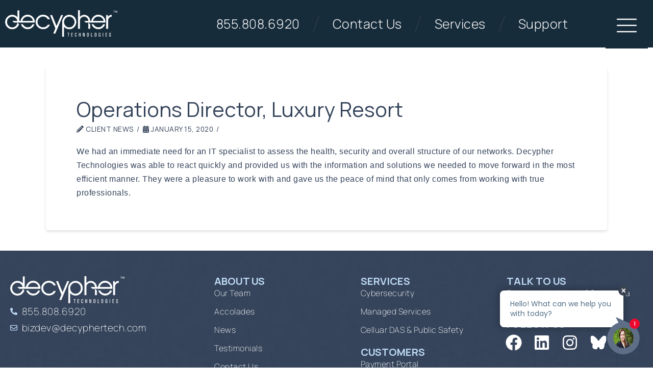

--- FILE ---
content_type: text/html; charset=UTF-8
request_url: https://decyphertech.com/testimonial/lance-thompson-timbers-resorts/
body_size: 34156
content:
<!DOCTYPE html>
<html lang="en-US">
<head>
	<meta charset="UTF-8" />
	<meta name="viewport" content="width=device-width, initial-scale=1" />
	<link rel="profile" href="https://gmpg.org/xfn/11" />
	<link rel="pingback" href="https://decyphertech.com/xmlrpc.php" />
	
<meta charset="UTF-8">
<meta name="viewport" content="width=device-width, initial-scale=1.0">
<link rel="pingback" href="https://decyphertech.com/xmlrpc.php">
<meta name='robots' content='noindex, follow' />
	<style>img:is([sizes="auto" i], [sizes^="auto," i]) { contain-intrinsic-size: 3000px 1500px }</style>
	
	<!-- This site is optimized with the Yoast SEO plugin v26.8 - https://yoast.com/product/yoast-seo-wordpress/ -->
	<title>Operations Director, Luxury Resort - Decypher Technologies</title>
	<meta property="og:locale" content="en_US" />
	<meta property="og:type" content="article" />
	<meta property="og:title" content="Operations Director, Luxury Resort - Decypher Technologies" />
	<meta property="og:description" content="We had an immediate need for an IT specialist to assess the health, security and overall structure of our networks. Decypher Technologies was able to react quickly and provided us with the information and solutions we needed to move forward in the most efficient manner. They were a pleasure to work with and gave us the peace of mind that ... Read More" />
	<meta property="og:url" content="https://decyphertech.com/testimonial/lance-thompson-timbers-resorts/" />
	<meta property="og:site_name" content="Decypher Technologies" />
	<meta property="article:publisher" content="https://www.facebook.com/decyphertech" />
	<meta property="article:modified_time" content="2023-03-23T15:38:04+00:00" />
	<meta property="og:image" content="https://decyphertech.com/wp-content/uploads/2020/12/AdobeStock_272915688_for_web.png" />
	<meta property="og:image:width" content="1058" />
	<meta property="og:image:height" content="750" />
	<meta property="og:image:type" content="image/png" />
	<meta name="twitter:card" content="summary_large_image" />
	<meta name="twitter:site" content="@decypher" />
	<meta name="twitter:label1" content="Est. reading time" />
	<meta name="twitter:data1" content="1 minute" />
	<!-- / Yoast SEO plugin. -->


<script type='application/javascript'  id='pys-version-script'>console.log('PixelYourSite Free version 11.1.5.2');</script>
<link rel="alternate" type="application/rss+xml" title="Decypher Technologies &raquo; Feed" href="https://decyphertech.com/feed/" />
<link rel="alternate" type="application/rss+xml" title="Decypher Technologies &raquo; Comments Feed" href="https://decyphertech.com/comments/feed/" />
<script type="text/javascript">
/* <![CDATA[ */
window._wpemojiSettings = {"baseUrl":"https:\/\/s.w.org\/images\/core\/emoji\/16.0.1\/72x72\/","ext":".png","svgUrl":"https:\/\/s.w.org\/images\/core\/emoji\/16.0.1\/svg\/","svgExt":".svg","source":{"concatemoji":"https:\/\/decyphertech.com\/wp-includes\/js\/wp-emoji-release.min.js?ver=6.8.3"}};
/*! This file is auto-generated */
!function(s,n){var o,i,e;function c(e){try{var t={supportTests:e,timestamp:(new Date).valueOf()};sessionStorage.setItem(o,JSON.stringify(t))}catch(e){}}function p(e,t,n){e.clearRect(0,0,e.canvas.width,e.canvas.height),e.fillText(t,0,0);var t=new Uint32Array(e.getImageData(0,0,e.canvas.width,e.canvas.height).data),a=(e.clearRect(0,0,e.canvas.width,e.canvas.height),e.fillText(n,0,0),new Uint32Array(e.getImageData(0,0,e.canvas.width,e.canvas.height).data));return t.every(function(e,t){return e===a[t]})}function u(e,t){e.clearRect(0,0,e.canvas.width,e.canvas.height),e.fillText(t,0,0);for(var n=e.getImageData(16,16,1,1),a=0;a<n.data.length;a++)if(0!==n.data[a])return!1;return!0}function f(e,t,n,a){switch(t){case"flag":return n(e,"\ud83c\udff3\ufe0f\u200d\u26a7\ufe0f","\ud83c\udff3\ufe0f\u200b\u26a7\ufe0f")?!1:!n(e,"\ud83c\udde8\ud83c\uddf6","\ud83c\udde8\u200b\ud83c\uddf6")&&!n(e,"\ud83c\udff4\udb40\udc67\udb40\udc62\udb40\udc65\udb40\udc6e\udb40\udc67\udb40\udc7f","\ud83c\udff4\u200b\udb40\udc67\u200b\udb40\udc62\u200b\udb40\udc65\u200b\udb40\udc6e\u200b\udb40\udc67\u200b\udb40\udc7f");case"emoji":return!a(e,"\ud83e\udedf")}return!1}function g(e,t,n,a){var r="undefined"!=typeof WorkerGlobalScope&&self instanceof WorkerGlobalScope?new OffscreenCanvas(300,150):s.createElement("canvas"),o=r.getContext("2d",{willReadFrequently:!0}),i=(o.textBaseline="top",o.font="600 32px Arial",{});return e.forEach(function(e){i[e]=t(o,e,n,a)}),i}function t(e){var t=s.createElement("script");t.src=e,t.defer=!0,s.head.appendChild(t)}"undefined"!=typeof Promise&&(o="wpEmojiSettingsSupports",i=["flag","emoji"],n.supports={everything:!0,everythingExceptFlag:!0},e=new Promise(function(e){s.addEventListener("DOMContentLoaded",e,{once:!0})}),new Promise(function(t){var n=function(){try{var e=JSON.parse(sessionStorage.getItem(o));if("object"==typeof e&&"number"==typeof e.timestamp&&(new Date).valueOf()<e.timestamp+604800&&"object"==typeof e.supportTests)return e.supportTests}catch(e){}return null}();if(!n){if("undefined"!=typeof Worker&&"undefined"!=typeof OffscreenCanvas&&"undefined"!=typeof URL&&URL.createObjectURL&&"undefined"!=typeof Blob)try{var e="postMessage("+g.toString()+"("+[JSON.stringify(i),f.toString(),p.toString(),u.toString()].join(",")+"));",a=new Blob([e],{type:"text/javascript"}),r=new Worker(URL.createObjectURL(a),{name:"wpTestEmojiSupports"});return void(r.onmessage=function(e){c(n=e.data),r.terminate(),t(n)})}catch(e){}c(n=g(i,f,p,u))}t(n)}).then(function(e){for(var t in e)n.supports[t]=e[t],n.supports.everything=n.supports.everything&&n.supports[t],"flag"!==t&&(n.supports.everythingExceptFlag=n.supports.everythingExceptFlag&&n.supports[t]);n.supports.everythingExceptFlag=n.supports.everythingExceptFlag&&!n.supports.flag,n.DOMReady=!1,n.readyCallback=function(){n.DOMReady=!0}}).then(function(){return e}).then(function(){var e;n.supports.everything||(n.readyCallback(),(e=n.source||{}).concatemoji?t(e.concatemoji):e.wpemoji&&e.twemoji&&(t(e.twemoji),t(e.wpemoji)))}))}((window,document),window._wpemojiSettings);
/* ]]> */
</script>
<link rel='stylesheet' id='hfe-widgets-style-css' href='https://decyphertech.com/wp-content/plugins/header-footer-elementor/inc/widgets-css/frontend.css?ver=2.7.0' type='text/css' media='all' />
<style id='wp-emoji-styles-inline-css' type='text/css'>

	img.wp-smiley, img.emoji {
		display: inline !important;
		border: none !important;
		box-shadow: none !important;
		height: 1em !important;
		width: 1em !important;
		margin: 0 0.07em !important;
		vertical-align: -0.1em !important;
		background: none !important;
		padding: 0 !important;
	}
</style>
<link rel='stylesheet' id='wp-block-library-css' href='https://decyphertech.com/wp-includes/css/dist/block-library/style.min.css?ver=6.8.3' type='text/css' media='all' />
<style id='wp-block-library-theme-inline-css' type='text/css'>
.wp-block-audio :where(figcaption){color:#555;font-size:13px;text-align:center}.is-dark-theme .wp-block-audio :where(figcaption){color:#ffffffa6}.wp-block-audio{margin:0 0 1em}.wp-block-code{border:1px solid #ccc;border-radius:4px;font-family:Menlo,Consolas,monaco,monospace;padding:.8em 1em}.wp-block-embed :where(figcaption){color:#555;font-size:13px;text-align:center}.is-dark-theme .wp-block-embed :where(figcaption){color:#ffffffa6}.wp-block-embed{margin:0 0 1em}.blocks-gallery-caption{color:#555;font-size:13px;text-align:center}.is-dark-theme .blocks-gallery-caption{color:#ffffffa6}:root :where(.wp-block-image figcaption){color:#555;font-size:13px;text-align:center}.is-dark-theme :root :where(.wp-block-image figcaption){color:#ffffffa6}.wp-block-image{margin:0 0 1em}.wp-block-pullquote{border-bottom:4px solid;border-top:4px solid;color:currentColor;margin-bottom:1.75em}.wp-block-pullquote cite,.wp-block-pullquote footer,.wp-block-pullquote__citation{color:currentColor;font-size:.8125em;font-style:normal;text-transform:uppercase}.wp-block-quote{border-left:.25em solid;margin:0 0 1.75em;padding-left:1em}.wp-block-quote cite,.wp-block-quote footer{color:currentColor;font-size:.8125em;font-style:normal;position:relative}.wp-block-quote:where(.has-text-align-right){border-left:none;border-right:.25em solid;padding-left:0;padding-right:1em}.wp-block-quote:where(.has-text-align-center){border:none;padding-left:0}.wp-block-quote.is-large,.wp-block-quote.is-style-large,.wp-block-quote:where(.is-style-plain){border:none}.wp-block-search .wp-block-search__label{font-weight:700}.wp-block-search__button{border:1px solid #ccc;padding:.375em .625em}:where(.wp-block-group.has-background){padding:1.25em 2.375em}.wp-block-separator.has-css-opacity{opacity:.4}.wp-block-separator{border:none;border-bottom:2px solid;margin-left:auto;margin-right:auto}.wp-block-separator.has-alpha-channel-opacity{opacity:1}.wp-block-separator:not(.is-style-wide):not(.is-style-dots){width:100px}.wp-block-separator.has-background:not(.is-style-dots){border-bottom:none;height:1px}.wp-block-separator.has-background:not(.is-style-wide):not(.is-style-dots){height:2px}.wp-block-table{margin:0 0 1em}.wp-block-table td,.wp-block-table th{word-break:normal}.wp-block-table :where(figcaption){color:#555;font-size:13px;text-align:center}.is-dark-theme .wp-block-table :where(figcaption){color:#ffffffa6}.wp-block-video :where(figcaption){color:#555;font-size:13px;text-align:center}.is-dark-theme .wp-block-video :where(figcaption){color:#ffffffa6}.wp-block-video{margin:0 0 1em}:root :where(.wp-block-template-part.has-background){margin-bottom:0;margin-top:0;padding:1.25em 2.375em}
</style>
<style id='classic-theme-styles-inline-css' type='text/css'>
/*! This file is auto-generated */
.wp-block-button__link{color:#fff;background-color:#32373c;border-radius:9999px;box-shadow:none;text-decoration:none;padding:calc(.667em + 2px) calc(1.333em + 2px);font-size:1.125em}.wp-block-file__button{background:#32373c;color:#fff;text-decoration:none}
</style>
<style id='global-styles-inline-css' type='text/css'>
:root{--wp--preset--aspect-ratio--square: 1;--wp--preset--aspect-ratio--4-3: 4/3;--wp--preset--aspect-ratio--3-4: 3/4;--wp--preset--aspect-ratio--3-2: 3/2;--wp--preset--aspect-ratio--2-3: 2/3;--wp--preset--aspect-ratio--16-9: 16/9;--wp--preset--aspect-ratio--9-16: 9/16;--wp--preset--color--black: #000000;--wp--preset--color--cyan-bluish-gray: #abb8c3;--wp--preset--color--white: #ffffff;--wp--preset--color--pale-pink: #f78da7;--wp--preset--color--vivid-red: #cf2e2e;--wp--preset--color--luminous-vivid-orange: #ff6900;--wp--preset--color--luminous-vivid-amber: #fcb900;--wp--preset--color--light-green-cyan: #7bdcb5;--wp--preset--color--vivid-green-cyan: #00d084;--wp--preset--color--pale-cyan-blue: #8ed1fc;--wp--preset--color--vivid-cyan-blue: #0693e3;--wp--preset--color--vivid-purple: #9b51e0;--wp--preset--gradient--vivid-cyan-blue-to-vivid-purple: linear-gradient(135deg,rgba(6,147,227,1) 0%,rgb(155,81,224) 100%);--wp--preset--gradient--light-green-cyan-to-vivid-green-cyan: linear-gradient(135deg,rgb(122,220,180) 0%,rgb(0,208,130) 100%);--wp--preset--gradient--luminous-vivid-amber-to-luminous-vivid-orange: linear-gradient(135deg,rgba(252,185,0,1) 0%,rgba(255,105,0,1) 100%);--wp--preset--gradient--luminous-vivid-orange-to-vivid-red: linear-gradient(135deg,rgba(255,105,0,1) 0%,rgb(207,46,46) 100%);--wp--preset--gradient--very-light-gray-to-cyan-bluish-gray: linear-gradient(135deg,rgb(238,238,238) 0%,rgb(169,184,195) 100%);--wp--preset--gradient--cool-to-warm-spectrum: linear-gradient(135deg,rgb(74,234,220) 0%,rgb(151,120,209) 20%,rgb(207,42,186) 40%,rgb(238,44,130) 60%,rgb(251,105,98) 80%,rgb(254,248,76) 100%);--wp--preset--gradient--blush-light-purple: linear-gradient(135deg,rgb(255,206,236) 0%,rgb(152,150,240) 100%);--wp--preset--gradient--blush-bordeaux: linear-gradient(135deg,rgb(254,205,165) 0%,rgb(254,45,45) 50%,rgb(107,0,62) 100%);--wp--preset--gradient--luminous-dusk: linear-gradient(135deg,rgb(255,203,112) 0%,rgb(199,81,192) 50%,rgb(65,88,208) 100%);--wp--preset--gradient--pale-ocean: linear-gradient(135deg,rgb(255,245,203) 0%,rgb(182,227,212) 50%,rgb(51,167,181) 100%);--wp--preset--gradient--electric-grass: linear-gradient(135deg,rgb(202,248,128) 0%,rgb(113,206,126) 100%);--wp--preset--gradient--midnight: linear-gradient(135deg,rgb(2,3,129) 0%,rgb(40,116,252) 100%);--wp--preset--font-size--small: 13px;--wp--preset--font-size--medium: 20px;--wp--preset--font-size--large: 36px;--wp--preset--font-size--x-large: 42px;--wp--preset--spacing--20: 0.44rem;--wp--preset--spacing--30: 0.67rem;--wp--preset--spacing--40: 1rem;--wp--preset--spacing--50: 1.5rem;--wp--preset--spacing--60: 2.25rem;--wp--preset--spacing--70: 3.38rem;--wp--preset--spacing--80: 5.06rem;--wp--preset--shadow--natural: 6px 6px 9px rgba(0, 0, 0, 0.2);--wp--preset--shadow--deep: 12px 12px 50px rgba(0, 0, 0, 0.4);--wp--preset--shadow--sharp: 6px 6px 0px rgba(0, 0, 0, 0.2);--wp--preset--shadow--outlined: 6px 6px 0px -3px rgba(255, 255, 255, 1), 6px 6px rgba(0, 0, 0, 1);--wp--preset--shadow--crisp: 6px 6px 0px rgba(0, 0, 0, 1);}:where(.is-layout-flex){gap: 0.5em;}:where(.is-layout-grid){gap: 0.5em;}body .is-layout-flex{display: flex;}.is-layout-flex{flex-wrap: wrap;align-items: center;}.is-layout-flex > :is(*, div){margin: 0;}body .is-layout-grid{display: grid;}.is-layout-grid > :is(*, div){margin: 0;}:where(.wp-block-columns.is-layout-flex){gap: 2em;}:where(.wp-block-columns.is-layout-grid){gap: 2em;}:where(.wp-block-post-template.is-layout-flex){gap: 1.25em;}:where(.wp-block-post-template.is-layout-grid){gap: 1.25em;}.has-black-color{color: var(--wp--preset--color--black) !important;}.has-cyan-bluish-gray-color{color: var(--wp--preset--color--cyan-bluish-gray) !important;}.has-white-color{color: var(--wp--preset--color--white) !important;}.has-pale-pink-color{color: var(--wp--preset--color--pale-pink) !important;}.has-vivid-red-color{color: var(--wp--preset--color--vivid-red) !important;}.has-luminous-vivid-orange-color{color: var(--wp--preset--color--luminous-vivid-orange) !important;}.has-luminous-vivid-amber-color{color: var(--wp--preset--color--luminous-vivid-amber) !important;}.has-light-green-cyan-color{color: var(--wp--preset--color--light-green-cyan) !important;}.has-vivid-green-cyan-color{color: var(--wp--preset--color--vivid-green-cyan) !important;}.has-pale-cyan-blue-color{color: var(--wp--preset--color--pale-cyan-blue) !important;}.has-vivid-cyan-blue-color{color: var(--wp--preset--color--vivid-cyan-blue) !important;}.has-vivid-purple-color{color: var(--wp--preset--color--vivid-purple) !important;}.has-black-background-color{background-color: var(--wp--preset--color--black) !important;}.has-cyan-bluish-gray-background-color{background-color: var(--wp--preset--color--cyan-bluish-gray) !important;}.has-white-background-color{background-color: var(--wp--preset--color--white) !important;}.has-pale-pink-background-color{background-color: var(--wp--preset--color--pale-pink) !important;}.has-vivid-red-background-color{background-color: var(--wp--preset--color--vivid-red) !important;}.has-luminous-vivid-orange-background-color{background-color: var(--wp--preset--color--luminous-vivid-orange) !important;}.has-luminous-vivid-amber-background-color{background-color: var(--wp--preset--color--luminous-vivid-amber) !important;}.has-light-green-cyan-background-color{background-color: var(--wp--preset--color--light-green-cyan) !important;}.has-vivid-green-cyan-background-color{background-color: var(--wp--preset--color--vivid-green-cyan) !important;}.has-pale-cyan-blue-background-color{background-color: var(--wp--preset--color--pale-cyan-blue) !important;}.has-vivid-cyan-blue-background-color{background-color: var(--wp--preset--color--vivid-cyan-blue) !important;}.has-vivid-purple-background-color{background-color: var(--wp--preset--color--vivid-purple) !important;}.has-black-border-color{border-color: var(--wp--preset--color--black) !important;}.has-cyan-bluish-gray-border-color{border-color: var(--wp--preset--color--cyan-bluish-gray) !important;}.has-white-border-color{border-color: var(--wp--preset--color--white) !important;}.has-pale-pink-border-color{border-color: var(--wp--preset--color--pale-pink) !important;}.has-vivid-red-border-color{border-color: var(--wp--preset--color--vivid-red) !important;}.has-luminous-vivid-orange-border-color{border-color: var(--wp--preset--color--luminous-vivid-orange) !important;}.has-luminous-vivid-amber-border-color{border-color: var(--wp--preset--color--luminous-vivid-amber) !important;}.has-light-green-cyan-border-color{border-color: var(--wp--preset--color--light-green-cyan) !important;}.has-vivid-green-cyan-border-color{border-color: var(--wp--preset--color--vivid-green-cyan) !important;}.has-pale-cyan-blue-border-color{border-color: var(--wp--preset--color--pale-cyan-blue) !important;}.has-vivid-cyan-blue-border-color{border-color: var(--wp--preset--color--vivid-cyan-blue) !important;}.has-vivid-purple-border-color{border-color: var(--wp--preset--color--vivid-purple) !important;}.has-vivid-cyan-blue-to-vivid-purple-gradient-background{background: var(--wp--preset--gradient--vivid-cyan-blue-to-vivid-purple) !important;}.has-light-green-cyan-to-vivid-green-cyan-gradient-background{background: var(--wp--preset--gradient--light-green-cyan-to-vivid-green-cyan) !important;}.has-luminous-vivid-amber-to-luminous-vivid-orange-gradient-background{background: var(--wp--preset--gradient--luminous-vivid-amber-to-luminous-vivid-orange) !important;}.has-luminous-vivid-orange-to-vivid-red-gradient-background{background: var(--wp--preset--gradient--luminous-vivid-orange-to-vivid-red) !important;}.has-very-light-gray-to-cyan-bluish-gray-gradient-background{background: var(--wp--preset--gradient--very-light-gray-to-cyan-bluish-gray) !important;}.has-cool-to-warm-spectrum-gradient-background{background: var(--wp--preset--gradient--cool-to-warm-spectrum) !important;}.has-blush-light-purple-gradient-background{background: var(--wp--preset--gradient--blush-light-purple) !important;}.has-blush-bordeaux-gradient-background{background: var(--wp--preset--gradient--blush-bordeaux) !important;}.has-luminous-dusk-gradient-background{background: var(--wp--preset--gradient--luminous-dusk) !important;}.has-pale-ocean-gradient-background{background: var(--wp--preset--gradient--pale-ocean) !important;}.has-electric-grass-gradient-background{background: var(--wp--preset--gradient--electric-grass) !important;}.has-midnight-gradient-background{background: var(--wp--preset--gradient--midnight) !important;}.has-small-font-size{font-size: var(--wp--preset--font-size--small) !important;}.has-medium-font-size{font-size: var(--wp--preset--font-size--medium) !important;}.has-large-font-size{font-size: var(--wp--preset--font-size--large) !important;}.has-x-large-font-size{font-size: var(--wp--preset--font-size--x-large) !important;}
:where(.wp-block-post-template.is-layout-flex){gap: 1.25em;}:where(.wp-block-post-template.is-layout-grid){gap: 1.25em;}
:where(.wp-block-columns.is-layout-flex){gap: 2em;}:where(.wp-block-columns.is-layout-grid){gap: 2em;}
:root :where(.wp-block-pullquote){font-size: 1.5em;line-height: 1.6;}
</style>
<link rel='stylesheet' id='dashicons-css' href='https://decyphertech.com/wp-includes/css/dashicons.min.css?ver=6.8.3' type='text/css' media='all' />
<link rel='stylesheet' id='pb_animate-css' href='https://decyphertech.com/wp-content/plugins/ays-popup-box/public/css/animate.css?ver=6.0.7' type='text/css' media='all' />
<link rel='stylesheet' id='eae-css-css' href='https://decyphertech.com/wp-content/plugins/addon-elements-for-elementor-page-builder/assets/css/eae.min.css?ver=1.14.4' type='text/css' media='all' />
<link rel='stylesheet' id='eae-peel-css-css' href='https://decyphertech.com/wp-content/plugins/addon-elements-for-elementor-page-builder/assets/lib/peel/peel.css?ver=1.14.4' type='text/css' media='all' />
<link rel='stylesheet' id='font-awesome-4-shim-css' href='https://decyphertech.com/wp-content/plugins/elementor/assets/lib/font-awesome/css/v4-shims.min.css?ver=1.0' type='text/css' media='all' />
<link rel='stylesheet' id='font-awesome-5-all-css' href='https://decyphertech.com/wp-content/plugins/elementor/assets/lib/font-awesome/css/all.min.css?ver=1.0' type='text/css' media='all' />
<link rel='stylesheet' id='vegas-css-css' href='https://decyphertech.com/wp-content/plugins/addon-elements-for-elementor-page-builder/assets/lib/vegas/vegas.min.css?ver=2.4.0' type='text/css' media='all' />
<link rel='stylesheet' id='hfe-style-css' href='https://decyphertech.com/wp-content/plugins/header-footer-elementor/assets/css/header-footer-elementor.css?ver=2.7.0' type='text/css' media='all' />
<link rel='stylesheet' id='elementor-frontend-css' href='https://decyphertech.com/wp-content/plugins/elementor/assets/css/frontend.min.css?ver=3.33.2' type='text/css' media='all' />
<link rel='stylesheet' id='elementor-post-13424-css' href='https://decyphertech.com/wp-content/uploads/elementor/css/post-13424.css?ver=1769582292' type='text/css' media='all' />
<link rel='stylesheet' id='elementor-post-14751-css' href='https://decyphertech.com/wp-content/uploads/elementor/css/post-14751.css?ver=1769582322' type='text/css' media='all' />
<link rel='stylesheet' id='elementor-post-13442-css' href='https://decyphertech.com/wp-content/uploads/elementor/css/post-13442.css?ver=1769582293' type='text/css' media='all' />
<link rel='stylesheet' id='x-stack-css' href='https://decyphertech.com/wp-content/themes/x/framework/dist/css/site/stacks/integrity-light.css?ver=10.4.19' type='text/css' media='all' />
<link rel='stylesheet' id='x-child-css' href='https://decyphertech.com/wp-content/themes/x-child/style.css?ver=10.4.19' type='text/css' media='all' />
<link rel='stylesheet' id='tablepress-default-css' href='https://decyphertech.com/wp-content/plugins/tablepress/css/build/default.css?ver=3.2.5' type='text/css' media='all' />
<link rel='stylesheet' id='hfe-elementor-icons-css' href='https://decyphertech.com/wp-content/plugins/elementor/assets/lib/eicons/css/elementor-icons.min.css?ver=5.34.0' type='text/css' media='all' />
<link rel='stylesheet' id='hfe-icons-list-css' href='https://decyphertech.com/wp-content/plugins/elementor/assets/css/widget-icon-list.min.css?ver=3.24.3' type='text/css' media='all' />
<link rel='stylesheet' id='hfe-social-icons-css' href='https://decyphertech.com/wp-content/plugins/elementor/assets/css/widget-social-icons.min.css?ver=3.24.0' type='text/css' media='all' />
<link rel='stylesheet' id='hfe-social-share-icons-brands-css' href='https://decyphertech.com/wp-content/plugins/elementor/assets/lib/font-awesome/css/brands.css?ver=5.15.3' type='text/css' media='all' />
<link rel='stylesheet' id='hfe-social-share-icons-fontawesome-css' href='https://decyphertech.com/wp-content/plugins/elementor/assets/lib/font-awesome/css/fontawesome.css?ver=5.15.3' type='text/css' media='all' />
<link rel='stylesheet' id='hfe-nav-menu-icons-css' href='https://decyphertech.com/wp-content/plugins/elementor/assets/lib/font-awesome/css/solid.css?ver=5.15.3' type='text/css' media='all' />
<link rel='stylesheet' id='ubermenu-css' href='https://decyphertech.com/wp-content/plugins/ubermenu/pro/assets/css/ubermenu.min.css?ver=3.8.1' type='text/css' media='all' />
<link rel='stylesheet' id='ubermenu-grey-white-css' href='https://decyphertech.com/wp-content/plugins/ubermenu/assets/css/skins/blackwhite.css?ver=6.8.3' type='text/css' media='all' />
<link rel='stylesheet' id='ubermenu-font-awesome-all-css' href='https://decyphertech.com/wp-content/plugins/ubermenu/assets/fontawesome/css/all.min.css?ver=6.8.3' type='text/css' media='all' />
<link rel='stylesheet' id='ekit-widget-styles-css' href='https://decyphertech.com/wp-content/plugins/elementskit-lite/widgets/init/assets/css/widget-styles.css?ver=3.7.7' type='text/css' media='all' />
<link rel='stylesheet' id='ekit-responsive-css' href='https://decyphertech.com/wp-content/plugins/elementskit-lite/widgets/init/assets/css/responsive.css?ver=3.7.7' type='text/css' media='all' />
<link rel='stylesheet' id='widget-icon-list-css' href='https://decyphertech.com/wp-content/plugins/elementor/assets/css/widget-icon-list.min.css?ver=3.33.2' type='text/css' media='all' />
<link rel='stylesheet' id='the-grid-css' href='https://decyphertech.com/wp-content/plugins/the-grid/frontend/assets/css/the-grid.min.css?ver=2.1.0' type='text/css' media='all' />
<style id='the-grid-inline-css' type='text/css'>
.tolb-holder{background:rgba(0,0,0,0.8)}.tolb-holder .tolb-close,.tolb-holder .tolb-title,.tolb-holder .tolb-counter,.tolb-holder .tolb-next i,.tolb-holder .tolb-prev i{color:#ffffff}.tolb-holder .tolb-load{border-color:rgba(255,255,255,0.2);border-left:3px solid #ffffff}
.to-heart-icon,.to-heart-icon svg,.to-post-like,.to-post-like .to-like-count{position:relative;display:inline-block}.to-post-like{width:auto;cursor:pointer;font-weight:400}.to-heart-icon{float:left;margin:0 4px 0 0}.to-heart-icon svg{overflow:visible;width:15px;height:14px}.to-heart-icon g{-webkit-transform:scale(1);transform:scale(1)}.to-heart-icon path{-webkit-transform:scale(1);transform:scale(1);transition:fill .4s ease,stroke .4s ease}.no-liked .to-heart-icon path{fill:#999;stroke:#999}.empty-heart .to-heart-icon path{fill:transparent!important;stroke:#999}.liked .to-heart-icon path,.to-heart-icon svg:hover path{fill:#ff6863!important;stroke:#ff6863!important}@keyframes heartBeat{0%{transform:scale(1)}20%{transform:scale(.8)}30%{transform:scale(.95)}45%{transform:scale(.75)}50%{transform:scale(.85)}100%{transform:scale(.9)}}@-webkit-keyframes heartBeat{0%,100%,50%{-webkit-transform:scale(1)}20%{-webkit-transform:scale(.8)}30%{-webkit-transform:scale(.95)}45%{-webkit-transform:scale(.75)}}.heart-pulse g{-webkit-animation-name:heartBeat;animation-name:heartBeat;-webkit-animation-duration:1s;animation-duration:1s;-webkit-animation-iteration-count:infinite;animation-iteration-count:infinite;-webkit-transform-origin:50% 50%;transform-origin:50% 50%}.to-post-like a{color:inherit!important;fill:inherit!important;stroke:inherit!important}
</style>
<link rel='stylesheet' id='eael-general-css' href='https://decyphertech.com/wp-content/plugins/essential-addons-for-elementor-lite/assets/front-end/css/view/general.min.css?ver=6.5.8' type='text/css' media='all' />
<style id='cs-inline-css' type='text/css'>
@media (min-width:1200px){.x-hide-xl{display:none !important;}}@media (min-width:979px) and (max-width:1199px){.x-hide-lg{display:none !important;}}@media (min-width:767px) and (max-width:978px){.x-hide-md{display:none !important;}}@media (min-width:480px) and (max-width:766px){.x-hide-sm{display:none !important;}}@media (max-width:479px){.x-hide-xs{display:none !important;}} a,h1 a:hover,h2 a:hover,h3 a:hover,h4 a:hover,h5 a:hover,h6 a:hover,.x-breadcrumb-wrap a:hover,.widget ul li a:hover,.widget ol li a:hover,.widget.widget_text ul li a,.widget.widget_text ol li a,.widget_nav_menu .current-menu-item > a,.x-accordion-heading .x-accordion-toggle:hover,.x-comment-author a:hover,.x-comment-time:hover,.x-recent-posts a:hover .h-recent-posts{color:#4193a9;}a:hover,.widget.widget_text ul li a:hover,.widget.widget_text ol li a:hover,.x-twitter-widget ul li a:hover{color:#35445b;}.rev_slider_wrapper,a.x-img-thumbnail:hover,.x-slider-container.below,.page-template-template-blank-3-php .x-slider-container.above,.page-template-template-blank-6-php .x-slider-container.above{border-color:#4193a9;}.entry-thumb:before,.x-pagination span.current,.woocommerce-pagination span[aria-current],.flex-direction-nav a,.flex-control-nav a:hover,.flex-control-nav a.flex-active,.mejs-time-current,.x-dropcap,.x-skill-bar .bar,.x-pricing-column.featured h2,.h-comments-title small,.x-entry-share .x-share:hover,.x-highlight,.x-recent-posts .x-recent-posts-img:after{background-color:#4193a9;}.x-nav-tabs > .active > a,.x-nav-tabs > .active > a:hover{box-shadow:inset 0 3px 0 0 #4193a9;}.x-main{width:calc(72% - 2.463055%);}.x-sidebar{width:calc(100% - 2.463055% - 72%);}.x-comment-author,.x-comment-time,.comment-form-author label,.comment-form-email label,.comment-form-url label,.comment-form-rating label,.comment-form-comment label,.widget_calendar #wp-calendar caption,.widget.widget_rss li .rsswidget{font-family:"Manrope",sans-serif;font-weight:400;}.p-landmark-sub,.p-meta,input,button,select,textarea{font-family:"Manrope",sans-serif;}.widget ul li a,.widget ol li a,.x-comment-time{color:#35445b;}.widget_text ol li a,.widget_text ul li a{color:#4193a9;}.widget_text ol li a:hover,.widget_text ul li a:hover{color:#35445b;}.comment-form-author label,.comment-form-email label,.comment-form-url label,.comment-form-rating label,.comment-form-comment label,.widget_calendar #wp-calendar th,.p-landmark-sub strong,.widget_tag_cloud .tagcloud a:hover,.widget_tag_cloud .tagcloud a:active,.entry-footer a:hover,.entry-footer a:active,.x-breadcrumbs .current,.x-comment-author,.x-comment-author a{color:#35445b;}.widget_calendar #wp-calendar th{border-color:#35445b;}.h-feature-headline span i{background-color:#35445b;}@media (max-width:978.98px){}html{font-size:16px;}@media (min-width:479px){html{font-size:16px;}}@media (min-width:766px){html{font-size:16px;}}@media (min-width:978px){html{font-size:16px;}}@media (min-width:1199px){html{font-size:16px;}}body{font-style:normal;font-weight:400;color:#35445b;background-color:hsl(0,0%,100%);}.w-b{font-weight:400 !important;}h1,h2,h3,h4,h5,h6,.h1,.h2,.h3,.h4,.h5,.h6{font-family:"Manrope",sans-serif;font-style:normal;font-weight:400;}h1,.h1{letter-spacing:0em;}h2,.h2{letter-spacing:0em;}h3,.h3{letter-spacing:0em;}h4,.h4{letter-spacing:0em;}h5,.h5{letter-spacing:0em;}h6,.h6{letter-spacing:0em;}.w-h{font-weight:400 !important;}.x-container.width{width:100%;}.x-container.max{max-width:1100px;}.x-bar-content.x-container.width{flex-basis:100%;}.x-main.full{float:none;clear:both;display:block;width:auto;}@media (max-width:978.98px){.x-main.full,.x-main.left,.x-main.right,.x-sidebar.left,.x-sidebar.right{float:none;display:block;width:auto !important;}}.entry-header,.entry-content{font-size:1rem;}body,input,button,select,textarea{font-family:"Manrope",sans-serif;}h1,h2,h3,h4,h5,h6,.h1,.h2,.h3,.h4,.h5,.h6,h1 a,h2 a,h3 a,h4 a,h5 a,h6 a,.h1 a,.h2 a,.h3 a,.h4 a,.h5 a,.h6 a,blockquote{color:#35445b;}.cfc-h-tx{color:#35445b !important;}.cfc-h-bd{border-color:#35445b !important;}.cfc-h-bg{background-color:#35445b !important;}.cfc-b-tx{color:#35445b !important;}.cfc-b-bd{border-color:#35445b !important;}.cfc-b-bg{background-color:#35445b !important;}.x-btn,.button,[type="submit"]{color:#4193a9;border-color:#4193a9;background-color:#4193a9;text-shadow:0 0.075em 0.075em rgba(0,0,0,0.5);}.x-btn:hover,.button:hover,[type="submit"]:hover{color:#ffffff;border-color:#35445b;background-color:#35445b;text-shadow:0 0.075em 0.075em rgba(0,0,0,0.5);}.x-btn.x-btn-real,.x-btn.x-btn-real:hover{margin-bottom:0.25em;text-shadow:0 0.075em 0.075em rgba(0,0,0,0.65);}.x-btn.x-btn-real{box-shadow:0 0.25em 0 0 #a71000,0 4px 9px rgba(0,0,0,0.75);}.x-btn.x-btn-real:hover{box-shadow:0 0.25em 0 0 #a71000,0 4px 9px rgba(0,0,0,0.75);}.x-btn.x-btn-flat,.x-btn.x-btn-flat:hover{margin-bottom:0;text-shadow:0 0.075em 0.075em rgba(0,0,0,0.65);box-shadow:none;}.x-btn.x-btn-transparent,.x-btn.x-btn-transparent:hover{margin-bottom:0;border-width:3px;text-shadow:none;text-transform:uppercase;background-color:transparent;box-shadow:none;}.x-topbar .p-info a:hover,.x-widgetbar .widget ul li a:hover{color:#4193a9;}.x-topbar .p-info,.x-topbar .p-info a,.x-navbar .desktop .x-nav > li > a,.x-navbar .desktop .sub-menu a,.x-navbar .mobile .x-nav li > a,.x-breadcrumb-wrap a,.x-breadcrumbs .delimiter{color:#35445b;}.x-navbar .desktop .x-nav > li > a:hover,.x-navbar .desktop .x-nav > .x-active > a,.x-navbar .desktop .x-nav > .current-menu-item > a,.x-navbar .desktop .sub-menu a:hover,.x-navbar .desktop .sub-menu .x-active > a,.x-navbar .desktop .sub-menu .current-menu-item > a,.x-navbar .desktop .x-nav .x-megamenu > .sub-menu > li > a,.x-navbar .mobile .x-nav li > a:hover,.x-navbar .mobile .x-nav .x-active > a,.x-navbar .mobile .x-nav .current-menu-item > a{color:#35445b;}.x-navbar{background-color:transparent;}.x-navbar .desktop .x-nav > li > a:hover,.x-navbar .desktop .x-nav > .x-active > a,.x-navbar .desktop .x-nav > .current-menu-item > a{box-shadow:inset 0 4px 0 0 #4193a9;}.x-navbar .desktop .x-nav > li > a{height:100px;padding-top:37px;}.x-navbar-fixed-top-active .x-navbar-wrap{margin-bottom:1px;}.x-navbar .desktop .x-nav > li ul{top:calc(100px - 15px);}@media (max-width:979px){.x-navbar-fixed-top-active .x-navbar-wrap{margin-bottom:0;}}.x-btn-widgetbar{border-top-color:#000000;border-right-color:#000000;}.x-btn-widgetbar:hover{border-top-color:#444444;border-right-color:#444444;}body.x-navbar-fixed-top-active .x-navbar-wrap{height:100px;}.x-navbar-inner{min-height:100px;}.x-brand{margin-top:20px;font-family:inherit;font-size:0px;font-style:normal;font-weight:400;letter-spacing:-0.035em;color:#35445b;}.x-brand:hover,.x-brand:focus{color:#35445b;}.x-brand img{width:calc(400px / 2);}.x-navbar .x-nav-wrap .x-nav > li > a{font-family:inherit;font-style:normal;font-weight:400;letter-spacing:0.085em;text-transform:uppercase;}.x-navbar .desktop .x-nav > li > a{font-size:13px;}.x-navbar .desktop .x-nav > li > a:not(.x-btn-navbar-woocommerce){padding-left:20px;padding-right:20px;}.x-navbar .desktop .x-nav > li > a > span{margin-right:-0.085em;}.x-btn-navbar{margin-top:20px;}.x-btn-navbar,.x-btn-navbar.collapsed{font-size:24px;}@media (max-width:979px){body.x-navbar-fixed-top-active .x-navbar-wrap{height:auto;}.x-widgetbar{left:0;right:0;}}.bg .mejs-container,.x-video .mejs-container{position:unset !important;} @font-face{font-family:'FontAwesomePro';font-style:normal;font-weight:900;font-display:block;src:url('https://decyphertech.com/wp-content/plugins/cornerstone/assets/fonts/fa-solid-900.woff2?ver=6.4.2') format('woff2'),url('https://decyphertech.com/wp-content/plugins/cornerstone/assets/fonts/fa-solid-900.ttf?ver=6.4.2') format('truetype');}[data-x-fa-pro-icon]{font-family:"FontAwesomePro" !important;}[data-x-fa-pro-icon]:before{content:attr(data-x-fa-pro-icon);}[data-x-icon],[data-x-icon-o],[data-x-icon-l],[data-x-icon-s],[data-x-icon-b],[data-x-icon-sr],[data-x-icon-ss],[data-x-icon-sl],[data-x-fa-pro-icon],[class*="cs-fa-"]{display:inline-flex;font-style:normal;font-weight:400;text-decoration:inherit;text-rendering:auto;-webkit-font-smoothing:antialiased;-moz-osx-font-smoothing:grayscale;}[data-x-icon].left,[data-x-icon-o].left,[data-x-icon-l].left,[data-x-icon-s].left,[data-x-icon-b].left,[data-x-icon-sr].left,[data-x-icon-ss].left,[data-x-icon-sl].left,[data-x-fa-pro-icon].left,[class*="cs-fa-"].left{margin-right:0.5em;}[data-x-icon].right,[data-x-icon-o].right,[data-x-icon-l].right,[data-x-icon-s].right,[data-x-icon-b].right,[data-x-icon-sr].right,[data-x-icon-ss].right,[data-x-icon-sl].right,[data-x-fa-pro-icon].right,[class*="cs-fa-"].right{margin-left:0.5em;}[data-x-icon]:before,[data-x-icon-o]:before,[data-x-icon-l]:before,[data-x-icon-s]:before,[data-x-icon-b]:before,[data-x-icon-sr]:before,[data-x-icon-ss]:before,[data-x-icon-sl]:before,[data-x-fa-pro-icon]:before,[class*="cs-fa-"]:before{line-height:1;}@font-face{font-family:'FontAwesome';font-style:normal;font-weight:900;font-display:block;src:url('https://decyphertech.com/wp-content/plugins/cornerstone/assets/fonts/fa-solid-900.woff2?ver=6.4.2') format('woff2'),url('https://decyphertech.com/wp-content/plugins/cornerstone/assets/fonts/fa-solid-900.ttf?ver=6.4.2') format('truetype');}[data-x-icon],[data-x-icon-s],[data-x-icon][class*="cs-fa-"]{font-family:"FontAwesome" !important;font-weight:900;}[data-x-icon]:before,[data-x-icon][class*="cs-fa-"]:before{content:attr(data-x-icon);}[data-x-icon-s]:before{content:attr(data-x-icon-s);}@font-face{font-family:'FontAwesomeRegular';font-style:normal;font-weight:400;font-display:block;src:url('https://decyphertech.com/wp-content/plugins/cornerstone/assets/fonts/fa-regular-400.woff2?ver=6.4.2') format('woff2'),url('https://decyphertech.com/wp-content/plugins/cornerstone/assets/fonts/fa-regular-400.ttf?ver=6.4.2') format('truetype');}@font-face{font-family:'FontAwesomePro';font-style:normal;font-weight:400;font-display:block;src:url('https://decyphertech.com/wp-content/plugins/cornerstone/assets/fonts/fa-regular-400.woff2?ver=6.4.2') format('woff2'),url('https://decyphertech.com/wp-content/plugins/cornerstone/assets/fonts/fa-regular-400.ttf?ver=6.4.2') format('truetype');}[data-x-icon-o]{font-family:"FontAwesomeRegular" !important;}[data-x-icon-o]:before{content:attr(data-x-icon-o);}@font-face{font-family:'FontAwesomeLight';font-style:normal;font-weight:300;font-display:block;src:url('https://decyphertech.com/wp-content/plugins/cornerstone/assets/fonts/fa-light-300.woff2?ver=6.4.2') format('woff2'),url('https://decyphertech.com/wp-content/plugins/cornerstone/assets/fonts/fa-light-300.ttf?ver=6.4.2') format('truetype');}@font-face{font-family:'FontAwesomePro';font-style:normal;font-weight:300;font-display:block;src:url('https://decyphertech.com/wp-content/plugins/cornerstone/assets/fonts/fa-light-300.woff2?ver=6.4.2') format('woff2'),url('https://decyphertech.com/wp-content/plugins/cornerstone/assets/fonts/fa-light-300.ttf?ver=6.4.2') format('truetype');}[data-x-icon-l]{font-family:"FontAwesomeLight" !important;font-weight:300;}[data-x-icon-l]:before{content:attr(data-x-icon-l);}@font-face{font-family:'FontAwesomeBrands';font-style:normal;font-weight:normal;font-display:block;src:url('https://decyphertech.com/wp-content/plugins/cornerstone/assets/fonts/fa-brands-400.woff2?ver=6.4.2') format('woff2'),url('https://decyphertech.com/wp-content/plugins/cornerstone/assets/fonts/fa-brands-400.ttf?ver=6.4.2') format('truetype');}[data-x-icon-b]{font-family:"FontAwesomeBrands" !important;}[data-x-icon-b]:before{content:attr(data-x-icon-b);}.widget.widget_rss li .rsswidget:before{content:"\f35d";padding-right:0.4em;font-family:"FontAwesome";}p,li{word-break:break-all !important;}body {font-family:"Muli",sans-serif;}
</style>
<link rel='stylesheet' id='elementor-gf-local-roboto-css' href='https://decyphertech.com/wp-content/uploads/elementor/google-fonts/css/roboto.css?ver=1755755532' type='text/css' media='all' />
<link rel='stylesheet' id='elementor-gf-local-robotoslab-css' href='https://decyphertech.com/wp-content/uploads/elementor/google-fonts/css/robotoslab.css?ver=1755755535' type='text/css' media='all' />
<link rel='stylesheet' id='elementor-gf-local-manrope-css' href='https://decyphertech.com/wp-content/uploads/elementor/google-fonts/css/manrope.css?ver=1755756258' type='text/css' media='all' />
<link rel='stylesheet' id='elementor-icons-ekiticons-css' href='https://decyphertech.com/wp-content/plugins/elementskit-lite/modules/elementskit-icon-pack/assets/css/ekiticons.css?ver=3.7.7' type='text/css' media='all' />
<script type="text/javascript" src="https://decyphertech.com/wp-includes/js/jquery/jquery.min.js?ver=3.7.1" id="jquery-core-js"></script>
<script type="text/javascript" src="https://decyphertech.com/wp-includes/js/jquery/jquery-migrate.min.js?ver=3.4.1" id="jquery-migrate-js"></script>
<script type="text/javascript" id="jquery-js-after">
/* <![CDATA[ */
!function($){"use strict";$(document).ready(function(){$(this).scrollTop()>100&&$(".hfe-scroll-to-top-wrap").removeClass("hfe-scroll-to-top-hide"),$(window).scroll(function(){$(this).scrollTop()<100?$(".hfe-scroll-to-top-wrap").fadeOut(300):$(".hfe-scroll-to-top-wrap").fadeIn(300)}),$(".hfe-scroll-to-top-wrap").on("click",function(){$("html, body").animate({scrollTop:0},300);return!1})})}(jQuery);
!function($){'use strict';$(document).ready(function(){var bar=$('.hfe-reading-progress-bar');if(!bar.length)return;$(window).on('scroll',function(){var s=$(window).scrollTop(),d=$(document).height()-$(window).height(),p=d? s/d*100:0;bar.css('width',p+'%')});});}(jQuery);
/* ]]> */
</script>
<script type="text/javascript" id="ays-pb-js-extra">
/* <![CDATA[ */
var pbLocalizeObj = {"ajax":"https:\/\/decyphertech.com\/wp-admin\/admin-ajax.php","seconds":"seconds","thisWillClose":"This will close in","icons":{"close_icon":"<svg class=\"ays_pb_material_close_icon\" xmlns=\"https:\/\/www.w3.org\/2000\/svg\" height=\"36px\" viewBox=\"0 0 24 24\" width=\"36px\" fill=\"#000000\" alt=\"Pop-up Close\"><path d=\"M0 0h24v24H0z\" fill=\"none\"\/><path d=\"M19 6.41L17.59 5 12 10.59 6.41 5 5 6.41 10.59 12 5 17.59 6.41 19 12 13.41 17.59 19 19 17.59 13.41 12z\"\/><\/svg>","close_circle_icon":"<svg class=\"ays_pb_material_close_circle_icon\" xmlns=\"https:\/\/www.w3.org\/2000\/svg\" height=\"24\" viewBox=\"0 0 24 24\" width=\"36\" alt=\"Pop-up Close\"><path d=\"M0 0h24v24H0z\" fill=\"none\"\/><path d=\"M12 2C6.47 2 2 6.47 2 12s4.47 10 10 10 10-4.47 10-10S17.53 2 12 2zm5 13.59L15.59 17 12 13.41 8.41 17 7 15.59 10.59 12 7 8.41 8.41 7 12 10.59 15.59 7 17 8.41 13.41 12 17 15.59z\"\/><\/svg>","volume_up_icon":"<svg class=\"ays_pb_fa_volume\" xmlns=\"https:\/\/www.w3.org\/2000\/svg\" height=\"24\" viewBox=\"0 0 24 24\" width=\"36\"><path d=\"M0 0h24v24H0z\" fill=\"none\"\/><path d=\"M3 9v6h4l5 5V4L7 9H3zm13.5 3c0-1.77-1.02-3.29-2.5-4.03v8.05c1.48-.73 2.5-2.25 2.5-4.02zM14 3.23v2.06c2.89.86 5 3.54 5 6.71s-2.11 5.85-5 6.71v2.06c4.01-.91 7-4.49 7-8.77s-2.99-7.86-7-8.77z\"\/><\/svg>","volume_mute_icon":"<svg xmlns=\"https:\/\/www.w3.org\/2000\/svg\" height=\"24\" viewBox=\"0 0 24 24\" width=\"24\"><path d=\"M0 0h24v24H0z\" fill=\"none\"\/><path d=\"M7 9v6h4l5 5V4l-5 5H7z\"\/><\/svg>"}};
/* ]]> */
</script>
<script type="text/javascript" src="https://decyphertech.com/wp-content/plugins/ays-popup-box/public/js/ays-pb-public.js?ver=6.0.7" id="ays-pb-js"></script>
<script type="text/javascript" src="https://decyphertech.com/wp-content/plugins/addon-elements-for-elementor-page-builder/assets/js/iconHelper.js?ver=1.0" id="eae-iconHelper-js"></script>
<script type="text/javascript" src="https://decyphertech.com/wp-content/plugins/pixelyoursite/dist/scripts/jquery.bind-first-0.2.3.min.js?ver=0.2.3" id="jquery-bind-first-js"></script>
<script type="text/javascript" src="https://decyphertech.com/wp-content/plugins/pixelyoursite/dist/scripts/js.cookie-2.1.3.min.js?ver=2.1.3" id="js-cookie-pys-js"></script>
<script type="text/javascript" src="https://decyphertech.com/wp-content/plugins/pixelyoursite/dist/scripts/tld.min.js?ver=2.3.1" id="js-tld-js"></script>
<script type="text/javascript" id="pys-js-extra">
/* <![CDATA[ */
var pysOptions = {"staticEvents":{"facebook":{"init_event":[{"delay":0,"type":"static","ajaxFire":false,"name":"PageView","pixelIds":["1802417986684738"],"eventID":"8e330ea8-3d93-4720-9240-6e1416176c4d","params":{"page_title":"Operations Director, Luxury Resort","post_type":"testimonial","post_id":4834,"plugin":"PixelYourSite","user_role":"guest","event_url":"decyphertech.com\/testimonial\/lance-thompson-timbers-resorts\/"},"e_id":"init_event","ids":[],"hasTimeWindow":false,"timeWindow":0,"woo_order":"","edd_order":""}]}},"dynamicEvents":[],"triggerEvents":[],"triggerEventTypes":[],"facebook":{"pixelIds":["1802417986684738"],"advancedMatching":[],"advancedMatchingEnabled":false,"removeMetadata":false,"wooVariableAsSimple":false,"serverApiEnabled":false,"wooCRSendFromServer":false,"send_external_id":null,"enabled_medical":false,"do_not_track_medical_param":["event_url","post_title","page_title","landing_page","content_name","categories","category_name","tags"],"meta_ldu":false},"debug":"","siteUrl":"https:\/\/decyphertech.com","ajaxUrl":"https:\/\/decyphertech.com\/wp-admin\/admin-ajax.php","ajax_event":"4e78822458","enable_remove_download_url_param":"1","cookie_duration":"7","last_visit_duration":"60","enable_success_send_form":"","ajaxForServerEvent":"1","ajaxForServerStaticEvent":"1","useSendBeacon":"1","send_external_id":"1","external_id_expire":"180","track_cookie_for_subdomains":"1","google_consent_mode":"1","gdpr":{"ajax_enabled":false,"all_disabled_by_api":false,"facebook_disabled_by_api":false,"analytics_disabled_by_api":false,"google_ads_disabled_by_api":false,"pinterest_disabled_by_api":false,"bing_disabled_by_api":false,"reddit_disabled_by_api":false,"externalID_disabled_by_api":false,"facebook_prior_consent_enabled":false,"analytics_prior_consent_enabled":true,"google_ads_prior_consent_enabled":null,"pinterest_prior_consent_enabled":true,"bing_prior_consent_enabled":true,"cookiebot_integration_enabled":false,"cookiebot_facebook_consent_category":"marketing","cookiebot_analytics_consent_category":"statistics","cookiebot_tiktok_consent_category":"marketing","cookiebot_google_ads_consent_category":"marketing","cookiebot_pinterest_consent_category":"marketing","cookiebot_bing_consent_category":"marketing","consent_magic_integration_enabled":false,"real_cookie_banner_integration_enabled":false,"cookie_notice_integration_enabled":false,"cookie_law_info_integration_enabled":false,"analytics_storage":{"enabled":true,"value":"granted","filter":false},"ad_storage":{"enabled":true,"value":"granted","filter":false},"ad_user_data":{"enabled":true,"value":"granted","filter":false},"ad_personalization":{"enabled":true,"value":"granted","filter":false}},"cookie":{"disabled_all_cookie":false,"disabled_start_session_cookie":false,"disabled_advanced_form_data_cookie":false,"disabled_landing_page_cookie":false,"disabled_first_visit_cookie":false,"disabled_trafficsource_cookie":false,"disabled_utmTerms_cookie":false,"disabled_utmId_cookie":false},"tracking_analytics":{"TrafficSource":"direct","TrafficLanding":"undefined","TrafficUtms":[],"TrafficUtmsId":[]},"GATags":{"ga_datalayer_type":"default","ga_datalayer_name":"dataLayerPYS"},"woo":{"enabled":false},"edd":{"enabled":false},"cache_bypass":"1770066960"};
/* ]]> */
</script>
<script type="text/javascript" src="https://decyphertech.com/wp-content/plugins/pixelyoursite/dist/scripts/public.js?ver=11.1.5.2" id="pys-js"></script>
<link rel="https://api.w.org/" href="https://decyphertech.com/wp-json/" /><link rel='shortlink' href='https://decyphertech.com/?p=4834' />
<link rel="alternate" title="oEmbed (JSON)" type="application/json+oembed" href="https://decyphertech.com/wp-json/oembed/1.0/embed?url=https%3A%2F%2Fdecyphertech.com%2Ftestimonial%2Flance-thompson-timbers-resorts%2F" />
<link rel="alternate" title="oEmbed (XML)" type="text/xml+oembed" href="https://decyphertech.com/wp-json/oembed/1.0/embed?url=https%3A%2F%2Fdecyphertech.com%2Ftestimonial%2Flance-thompson-timbers-resorts%2F&#038;format=xml" />
     <script type="text/javascript">//<![CDATA[
  function external_links_in_new_windows_loop() {
    if (!document.links) {
      document.links = document.getElementsByTagName('a');
    }
    var change_link = false;
    var force = '';
    var ignore = '';

    for (var t=0; t<document.links.length; t++) {
      var all_links = document.links[t];
      change_link = false;
      
      if(document.links[t].hasAttribute('onClick') == false) {
        // forced if the address starts with http (or also https), but does not link to the current domain
        if(all_links.href.search(/^http/) != -1 && all_links.href.search('decyphertech.com') == -1 && all_links.href.search(/^#/) == -1) {
          // console.log('Changed ' + all_links.href);
          change_link = true;
        }
          
        if(force != '' && all_links.href.search(force) != -1) {
          // forced
          // console.log('force ' + all_links.href);
          change_link = true;
        }
        
        if(ignore != '' && all_links.href.search(ignore) != -1) {
          // console.log('ignore ' + all_links.href);
          // ignored
          change_link = false;
        }

        if(change_link == true) {
          // console.log('Changed ' + all_links.href);
          document.links[t].setAttribute('onClick', 'javascript:window.open(\'' + all_links.href.replace(/'/g, '') + '\', \'_blank\', \'noopener\'); return false;');
          document.links[t].removeAttribute('target');
        }
      }
    }
  }
  
  // Load
  function external_links_in_new_windows_load(func)
  {  
    var oldonload = window.onload;
    if (typeof window.onload != 'function'){
      window.onload = func;
    } else {
      window.onload = function(){
        oldonload();
        func();
      }
    }
  }

  external_links_in_new_windows_load(external_links_in_new_windows_loop);
  //]]></script>

<style id="ubermenu-custom-generated-css">
/** Font Awesome 4 Compatibility **/
.fa{font-style:normal;font-variant:normal;font-weight:normal;font-family:FontAwesome;}

/** UberMenu Custom Menu Styles (Customizer) **/
/* main */
 .ubermenu-main { margin-top:20px; margin-bottom:20px; }
 .ubermenu.ubermenu-main { background:none; border:none; box-shadow:none; }
 .ubermenu.ubermenu-main .ubermenu-item-level-0 > .ubermenu-target { border:none; box-shadow:none; }
 .ubermenu.ubermenu-main.ubermenu-horizontal .ubermenu-submenu-drop.ubermenu-submenu-align-left_edge_bar, .ubermenu.ubermenu-main.ubermenu-horizontal .ubermenu-submenu-drop.ubermenu-submenu-align-full_width { left:0; }
 .ubermenu.ubermenu-main.ubermenu-horizontal .ubermenu-item-level-0.ubermenu-active > .ubermenu-submenu-drop, .ubermenu.ubermenu-main.ubermenu-horizontal:not(.ubermenu-transition-shift) .ubermenu-item-level-0 > .ubermenu-submenu-drop { margin-top:0; }


/* Status: Loaded from Transient */

</style><meta name="generator" content="Elementor 3.33.2; features: e_font_icon_svg, additional_custom_breakpoints; settings: css_print_method-external, google_font-enabled, font_display-swap">
			<style>
				.e-con.e-parent:nth-of-type(n+4):not(.e-lazyloaded):not(.e-no-lazyload),
				.e-con.e-parent:nth-of-type(n+4):not(.e-lazyloaded):not(.e-no-lazyload) * {
					background-image: none !important;
				}
				@media screen and (max-height: 1024px) {
					.e-con.e-parent:nth-of-type(n+3):not(.e-lazyloaded):not(.e-no-lazyload),
					.e-con.e-parent:nth-of-type(n+3):not(.e-lazyloaded):not(.e-no-lazyload) * {
						background-image: none !important;
					}
				}
				@media screen and (max-height: 640px) {
					.e-con.e-parent:nth-of-type(n+2):not(.e-lazyloaded):not(.e-no-lazyload),
					.e-con.e-parent:nth-of-type(n+2):not(.e-lazyloaded):not(.e-no-lazyload) * {
						background-image: none !important;
					}
				}
			</style>
			<meta name="generator" content="Powered by Slider Revolution 6.7.28 - responsive, Mobile-Friendly Slider Plugin for WordPress with comfortable drag and drop interface." />
<link rel="icon" href="https://decyphertech.com/wp-content/uploads/2022/01/cropped-Favicon512px-1.png" type="image/x-icon" />
<link rel="shortcut icon" href="https://decyphertech.com/wp-content/uploads/2022/01/cropped-Favicon512px-1.png" type="image/x-icon" />

<!-- Google Tag Manager -->
<script>(function(w,d,s,l,i){w[l]=w[l]||[];w[l].push({'gtm.start':
new Date().getTime(),event:'gtm.js'});var f=d.getElementsByTagName(s)[0],
j=d.createElement(s),dl=l!='dataLayer'?'&l='+l:'';j.async=true;j.src=
'https://www.googletagmanager.com/gtm.js?id='+i+dl;f.parentNode.insertBefore(j,f);
})(window,document,'script','dataLayer','GTM-52DLLMKD');</script>
<!-- End Google Tag Manager -->


<script>
(function () {
var zi = document.createElement('script');
zi.type = 'text/javascript';
zi.async = true;
zi.src = 'https://ws.zoominfo.com/pixel/xelXBvrfuNbuBRKCwrWU';
var s = document.getElementsByTagName('script')[0];
s.parentNode.insertBefore(zi, s);
})();
</script>


<!-- Start of HubSpot Embed Code -->
<script type="text/javascript" id="hs-script-loader" async defer src="//js.hs-scripts.com/22253001.js"></script>
<! -- End of HubSpot Embed Code -->

<!-- Facebook Pixel Code -->
<script>
  !function(f,b,e,v,n,t,s)
  {if(f.fbq)return;n=f.fbq=function(){n.callMethod?
  n.callMethod.apply(n,arguments):n.queue.push(arguments)};
  if(!f._fbq)f._fbq=n;n.push=n;n.loaded=!0;n.version='2.0';
  n.queue=[];t=b.createElement(e);t.async=!0;
  t.src=v;s=b.getElementsByTagName(e)[0];
  s.parentNode.insertBefore(t,s)}(window, document,'script',
  'https://connect.facebook.net/en_US/fbevents.js');
  fbq('init', '1152181008280820');
  fbq('track', 'PageView');
</script>
<noscript><img height="1" width="1" style="display:none"
  src="https://www.facebook.com/tr?id=1152181008280820&ev=PageView&noscript=1"
/></noscript>
<!-- End Facebook Pixel Code -->
<script type="text/javascript"> adroll_adv_id = "SNTPK3OWYFEEVNIGL7JKH5"; adroll_pix_id = "MF3UBDJMDZE37AEYXGT5MI"; adroll_version = "2.0"; (function(w, d, e, o, a) { w.__adroll_loaded = true; w.adroll = w.adroll || []; w.adroll.f = [ 'setProperties', 'identify', 'track' ]; var roundtripUrl = "https://s.adroll.com/j/" + adroll_adv_id + "/roundtrip.js"; for (a = 0; a < w.adroll.f.length; a++) { w.adroll[w.adroll.f[a]] = w.adroll[w.adroll.f[a]] || (function(n) { return function() { w.adroll.push([ n, arguments ]) } })(w.adroll.f[a]) } e = d.createElement('script'); o = d.getElementsByTagName('script')[0]; e.async = 1; e.src = roundtripUrl; o.parentNode.insertBefore(e, o); })(window, document); adroll.track("pageView"); </script>
<meta name="google-site-verification" content="fXkpdIsxOjVZl71meQWJUEW-AzmkZFhaFp0JVUC57D8" /><link rel="icon" href="https://decyphertech.com/wp-content/uploads/2022/01/cropped-Favicon-32x32.png" sizes="32x32" />
<link rel="icon" href="https://decyphertech.com/wp-content/uploads/2022/01/cropped-Favicon-192x192.png" sizes="192x192" />
<link rel="apple-touch-icon" href="https://decyphertech.com/wp-content/uploads/2022/01/cropped-Favicon-180x180.png" />
<meta name="msapplication-TileImage" content="https://decyphertech.com/wp-content/uploads/2022/01/cropped-Favicon-270x270.png" />
<script data-jetpack-boost="ignore">function setREVStartSize(e){
			//window.requestAnimationFrame(function() {
				window.RSIW = window.RSIW===undefined ? window.innerWidth : window.RSIW;
				window.RSIH = window.RSIH===undefined ? window.innerHeight : window.RSIH;
				try {
					var pw = document.getElementById(e.c).parentNode.offsetWidth,
						newh;
					pw = pw===0 || isNaN(pw) || (e.l=="fullwidth" || e.layout=="fullwidth") ? window.RSIW : pw;
					e.tabw = e.tabw===undefined ? 0 : parseInt(e.tabw);
					e.thumbw = e.thumbw===undefined ? 0 : parseInt(e.thumbw);
					e.tabh = e.tabh===undefined ? 0 : parseInt(e.tabh);
					e.thumbh = e.thumbh===undefined ? 0 : parseInt(e.thumbh);
					e.tabhide = e.tabhide===undefined ? 0 : parseInt(e.tabhide);
					e.thumbhide = e.thumbhide===undefined ? 0 : parseInt(e.thumbhide);
					e.mh = e.mh===undefined || e.mh=="" || e.mh==="auto" ? 0 : parseInt(e.mh,0);
					if(e.layout==="fullscreen" || e.l==="fullscreen")
						newh = Math.max(e.mh,window.RSIH);
					else{
						e.gw = Array.isArray(e.gw) ? e.gw : [e.gw];
						for (var i in e.rl) if (e.gw[i]===undefined || e.gw[i]===0) e.gw[i] = e.gw[i-1];
						e.gh = e.el===undefined || e.el==="" || (Array.isArray(e.el) && e.el.length==0)? e.gh : e.el;
						e.gh = Array.isArray(e.gh) ? e.gh : [e.gh];
						for (var i in e.rl) if (e.gh[i]===undefined || e.gh[i]===0) e.gh[i] = e.gh[i-1];
											
						var nl = new Array(e.rl.length),
							ix = 0,
							sl;
						e.tabw = e.tabhide>=pw ? 0 : e.tabw;
						e.thumbw = e.thumbhide>=pw ? 0 : e.thumbw;
						e.tabh = e.tabhide>=pw ? 0 : e.tabh;
						e.thumbh = e.thumbhide>=pw ? 0 : e.thumbh;
						for (var i in e.rl) nl[i] = e.rl[i]<window.RSIW ? 0 : e.rl[i];
						sl = nl[0];
						for (var i in nl) if (sl>nl[i] && nl[i]>0) { sl = nl[i]; ix=i;}
						var m = pw>(e.gw[ix]+e.tabw+e.thumbw) ? 1 : (pw-(e.tabw+e.thumbw)) / (e.gw[ix]);
						newh =  (e.gh[ix] * m) + (e.tabh + e.thumbh);
					}
					var el = document.getElementById(e.c);
					if (el!==null && el) el.style.height = newh+"px";
					el = document.getElementById(e.c+"_wrapper");
					if (el!==null && el) {
						el.style.height = newh+"px";
						el.style.display = "block";
					}
				} catch(e){
					console.log("Failure at Presize of Slider:" + e)
				}
			//});
		  };</script>
		<style type="text/css" id="wp-custom-css">
			html * {
  outline: none !important;
}
p, li {
  letter-spacing: 0.5px;
}
body p, body li {
  word-break: normal !important;
}
.x-scroll-top {
  box-shadow: 0 0 0 2px white;
}
.x-scroll-top i:after {
  content: attr(data-x-icon);
  color: white;
  line-height: 0.5;
  position: absolute;
  left: 50%;
  margin-left: -10px;
  z-index: -1;
  font-size: 125%;
  top: 4px;
}
body .x-section.bg-video {
  overflow: visible;
}
body .x-section.bg-video .x-video .x-video-inner video {
  position: absolute;
  top: 0;
  width: auto;
  height: auto;
  min-width: 100%;
  min-height: 100%;
  margin: 0;
}
@media screen and (max-width: 800px) {
  .x-brand {
    transform: scale(0.75);
    margin-left: -30px;
  }
}
@media screen and (max-width: 959px) {
  .x-brand.img {
    background: url(/wp-content/uploads/2016/11/logo-white.png) center center no-repeat transparent;
    background-size: 198px auto;
  }
  .x-brand.img img {
    opacity: 0;
  }
}
h1.shrinking-header {
  min-height: 100px;
  max-width: 80%;
  font-size: 300%;
}
@media screen and (min-width: 768px) {
  h1.shrinking-header {
    min-height: 125px;
    max-width: 700px;
    letter-spacing: 1px;
    font-size: 400%;
  }
}
@media screen and (min-width: 960px) {
  h1.shrinking-header {
    min-height: 150px;
    max-width: 800px;
    letter-spacing: 1px;
    font-size: 500%;
  }
}
@media screen and (min-width: 1100px) {
  h1.shrinking-header {
    min-height: 195px;
    max-width: 960px;
    letter-spacing: 1px;
    font-size: 600%;
    margin-top: 50px;
  }
}
.white, body footer.x-colophon.bottom, .white *, body footer.x-colophon.bottom *, .white:before, body footer.x-colophon.bottom:before, .white *:before, body footer.x-colophon.bottom *:before {
  color: #fff;
}
.white .x-brand.img, body footer.x-colophon.bottom .x-brand.img {
  background: url(/wp-content/uploads/2016/11/logo-white.png) center center no-repeat transparent;
  background-size: 198px auto;
}
.white .x-brand.img img, body footer.x-colophon.bottom .x-brand.img img {
  opacity: 0;
}
.darken, .darken-blue, .darken-mid, .darken-more {
  position: relative;
}
.darken:before, .darken-blue:before, .darken-mid:before, .darken-more:before {
  content: '';
  display: block;
  position: absolute;
  left: 0;
  top: 0;
  width: 100%;
  height: 100%;
  background: rgba(0, 0, 0, .2);
}
.darken .x-video, .darken-blue .x-video, .darken-mid .x-video, .darken-more .x-video {
  z-index: -1 !important;
}
.darken-blue:before {
  background: rgba(15, 47, 97, .6);
}
.darken-blue.fix-ie {
  overflow: hidden !important;
}
.darken-blue.fix-ie:before {
  height: 200%;
}
.darken-blue .cs-preview-element-wrapper {
  position: relative;
  z-index: 1;
}
.darken-mid:before {
  background: rgba(0, 0, 0, .4);
}
.darken-more:before {
  background: rgba(0, 0, 0, .6);
}
#bts-section.darken-more:before {
  position: fixed;
}
.constrain {
  margin-left: auto !important;
  margin-right: auto !important;
  max-width: 750px;
  float: none;
}


.white, body footer.x-colophon.bottom, .white *, body footer.x-colophon.bottom * {
  color: #fff;
}
body .x-navbar {
  transition: background-color 0.3s ease;
  border: 0;
  box-shadow: none;
  z-index: 9999;
}
body .x-navbar.opaque {
  transition: background-color 0.3s ease;
  background: #fff;
}
html body .ubermenu.ubermenu-main .ubermenu-item-level-0 > .ubermenu-target {
  font-weight: 400;
  font-size: 14px;
  color: #fff;
  border-bottom: 2px solid rgba(255, 255, 255, 0);
}
html body .ubermenu.ubermenu-main .ubermenu-item-level-0 > .ubermenu-target:after {
  right: 2px;
}
@media screen and (min-width: 1300px) {
  html body .ubermenu.ubermenu-main .ubermenu-item-level-0 > .ubermenu-target.border-btn:hover {
    background: #4193a9;
  }
}
@media screen and (max-width: 1299px) {
  html body .ubermenu.ubermenu-main .ubermenu-item-level-0 > .ubermenu-target {
    color: #35445b;
    border-bottom: 0 !important;
  }
  html body .ubermenu.ubermenu-main .ubermenu-item-level-0 > .ubermenu-target:after {
    margin-right: 13px;
  }
}
body .ubermenu .ubermenu-item.ubermenu-item-level-0 {
  margin-left: 5px;
}
body .ubermenu-skin-grey-white .ubermenu-item-level-0:hover > .ubermenu-target, body .ubermenu-skin-grey-white .ubermenu-item-level-0.ubermenu-active > .ubermenu-target {
  background: #4193a9;
}
body .ubermenu-skin-grey-white .ubermenu-item-level-0.ubermenu-current-menu-parent > .ubermenu-target, .ubermenu-skin-grey-white .ubermenu-item-level-0.ubermenu-current-menu-ancestor > .ubermenu-target {
  background: #4193a9;
}
html body.x-navbar-fixed-top-active .x-navbar-wrap {
  margin-bottom: 0;
}
html body .x-navbar.opaque .ubermenu.ubermenu-main .ubermenu-item-level-0 > .ubermenu-target {
  color: #35445b;
}
html body .x-navbar.opaque .ubermenu.ubermenu-main .ubermenu-item-level-0 > .ubermenu-target.border-btn {
  border: 0;
}
@media screen and (min-width: 1300px) {
  html body .x-navbar.opaque .ubermenu.ubermenu-main .ubermenu-item-level-0 > .ubermenu-target.border-btn {
    border-color: #35445b !important;
  }
}
@media screen and (min-width: 1300px) {
  html body .x-navbar.opaque .ubermenu.ubermenu-main .ubermenu-item-level-0 > .ubermenu-target.border-btn:hover {
    background: #4193a9;
    color: #fff;
  }
}
body .x-navbar.opaque .ubermenu-skin-grey-white .ubermenu-item-level-0:hover > .ubermenu-target, body .x-navbar.opaque .ubermenu-skin-grey-white .ubermenu-item-level-0.ubermenu-active > .ubermenu-target {
  background: #4193a9 !important;
  color: #fff !important;
}
body .ubermenu-skin-grey-white .ubermenu-submenu.ubermenu-submenu-drop {
  border: 0;
}
body .ubermenu .ubermenu-submenu .ubermenu-column-auto {
  text-align: center;
}
body .ubermenu .ubermenu-submenu-drop.ubermenu-submenu-align-full_width {
  width: auto;
}
body .ubermenu .ubermenu-submenu-drop.ubermenu-submenu-align-full_width .ubermenu-column-auto {
  display: block !important;
  float: none !important;
  text-align: left;
}
body .ubermenu-skin-grey-white .ubermenu-submenu .ubermenu-item-header > .ubermenu-target:hover {
  background: #4193a9;
  color: #fff;
}
body .ubermenu-skin-grey-white .ubermenu-item-level-0.ubermenu-current-menu-item > .ubermenu-target {
  background: #4193a9;
  border-bottom: 2px solid rgba(255, 255, 255, 0) !important;
  cursor: default;
  color: #fff !important;
}
body .ubermenu-skin-grey-white .ubermenu-item-level-0.ubermenu-current-menu-item > .ubermenu-target.border-btn {
  border-bottom-color: #fff !important;
}
body .ubermenu-bound .ubermenu-submenu-type-mega {
  min-width: 0;
}
body .ubermenu.ubermenu-main.ubermenu-horizontal .ubermenu-submenu-drop.ubermenu-submenu-align-left_edge_bar, body .ubermenu.ubermenu-main.ubermenu-horizontal .ubermenu-submenu-drop.ubermenu-submenu-align-full_width {
  left: auto;
}
body .ubermenu-skin-grey-white.ubermenu-responsive-toggle {
  display: inline-block;
  float: right;
  margin-top: 18px;
  font-size: 15px;
  font-weight: 400;
  position: relative;
  z-index: 9999;
}
@media screen and (min-width: 1300px) {
  body .ubermenu-skin-grey-white.ubermenu-responsive-toggle {
    display: none;
  }
}
body .ubermenu-skin-grey-white.ubermenu-responsive-toggle, body .ubermenu-skin-grey-white.ubermenu-responsive-toggle:hover {
  color: #fff;
  background: transparent;
}
body .ubermenu-skin-grey-white.ubermenu-responsive-toggle.ubermenu-responsive-toggle-open, body .ubermenu-skin-grey-white.ubermenu-responsive-toggle.ubermenu-responsive-toggle-open i:before {
  color: #35445b;
}
body .x-navbar.opaque .ubermenu-skin-grey-white.ubermenu-responsive-toggle, body .x-navbar.opaque .ubermenu-skin-grey-white.ubermenu-responsive-toggle i {
  color: #4193a9;
}
@media screen and (max-width: 1299px) {
  body .ubermenu-responsive-default.ubermenu-responsive {
    position: fixed;
    background: #fff;
    right: 42px;
    max-width: 50%;
    box-sizing: border-box;
    padding: 20px;
    box-shadow: 0 2px 10px rgba(0, 0, 0, .2);
  }
  body .ubermenu-responsive-default.ubermenu-responsive.ubermenu-responsive-collapse {
    padding: 0;
    height: 0 !important;
    overflow: hidden !important;
  }
}
@media screen and (max-width: 767px) {
  body .ubermenu-responsive-default.ubermenu-responsive {
    right: 0;
    max-width: 100%;
  }
}
@media screen and (max-width: 1299px) {
  body .ubermenu-responsive-default.ubermenu-responsive.ubermenu .ubermenu-nav {
    margin-top: 35px;
  }
}
@media screen and (max-width: 1299px) {
  html body .ubermenu-responsive-default.ubermenu-responsive .ubermenu-item-level-0 {
    width: 100%;
    margin-left: 0;
  }
}
@media screen and (max-width: 1299px) {
  html body .ubermenu-responsive-default.ubermenu-responsive .ubermenu-item.ubermenu-item-level-0 > .ubermenu-target {
    padding-left: 0 !important;
  }
}
html body .ubermenu-responsive-default.ubermenu-responsive .ubermenu-item.ubermenu-item-level-0.ubermenu-current-menu-item > .ubermenu-target, html body .ubermenu-responsive-default.ubermenu-responsive .ubermenu-item.ubermenu-item-level-0 > .ubermenu-target:hover, html body .ubermenu-responsive-default.ubermenu-responsive .ubermenu-item.ubermenu-item-level-0 > .ubermenu-target:active, html body .ubermenu-responsive-default.ubermenu-responsive .ubermenu-item.ubermenu-active.ubermenu-item-level-0 > .ubermenu-target {
  transition: all 0.3s ease !important;
}
@media screen and (max-width: 1299px) {
  html body .ubermenu-responsive-default.ubermenu-responsive .ubermenu-item.ubermenu-item-level-0.ubermenu-current-menu-item > .ubermenu-target, html body .ubermenu-responsive-default.ubermenu-responsive .ubermenu-item.ubermenu-item-level-0 > .ubermenu-target:hover, html body .ubermenu-responsive-default.ubermenu-responsive .ubermenu-item.ubermenu-item-level-0 > .ubermenu-target:active, html body .ubermenu-responsive-default.ubermenu-responsive .ubermenu-item.ubermenu-active.ubermenu-item-level-0 > .ubermenu-target {
    padding-left: 15px !important;
    color: #fff !important;
  }
  html body .ubermenu-responsive-default.ubermenu-responsive .ubermenu-item.ubermenu-item-level-0.ubermenu-current-menu-item > .ubermenu-target:after, html body .ubermenu-responsive-default.ubermenu-responsive .ubermenu-item.ubermenu-item-level-0 > .ubermenu-target:hover:after, html body .ubermenu-responsive-default.ubermenu-responsive .ubermenu-item.ubermenu-item-level-0 > .ubermenu-target:active:after, html body .ubermenu-responsive-default.ubermenu-responsive .ubermenu-item.ubermenu-active.ubermenu-item-level-0 > .ubermenu-target:after {
    margin-right: 13px !important;
  }
}
body .ubermenu .ubermenu-retractor {
  background: #4193a9;
}
body .ubermenu .ubermenu-retractor:hover {
  background: #35445b;
}
@media screen and (max-width: 1299px) {
  body .ubermenu a.ubermenu-target, .ubermenu-trigger-click .ubermenu-has-submenu-drop > .ubermenu-target {
    padding-left: 45px !important;
  }
}
body .x-btn {
  padding: 0.813em 1.125em 0.813em;
  text-shadow: none;
  text-transform: uppercase;
  font-weight: 700;
  letter-spacing: 0.5px;
  position: relative;
  margin-left: 15px;
  border: 0 !important;
}
body .x-btn:before {
  transition: all 0.2s ease;
  content: '';
  display: block;
  top: -3px;
  left: -10px;
  width: 10px;
  height: 100%;
  background: #4193a9;
  position: absolute;
  transform: skewY(30deg);
}
body .x-btn:hover:before {
  transition: all 0.2s ease;
  background: #35445b;
}
body .x-btn.white-btn {
  border-top: 2px solid #fff !important;
  border-right: 2px solid #fff !important;
  border-bottom: 2px solid #fff !important;
  text-shadow: none !important;
  background-color: transparent;
}
body .x-btn.white-btn:before {
  background: transparent;
  color: #fff;
  border-top: 2px solid #fff;
  border-left: 2px solid #fff;
  border-bottom: 2px solid #fff;
  height: calc(100% + 4px);
  top: -5px;
}
body .x-btn.white-btn:hover {
  background: #fff;
  color: #35445b;
}
body .x-btn.white-btn:hover:before {
  background: #fff;
}
body .x-btn-small {
  background: #35445b;
  color: #fff;
  font-weight: bold;
  padding: 8px 15px;
  text-transform: uppercase;
  box-sizing: border-box;
  margin-top: 15px;
  transition: all 0.3s ease;
  display: inline-block;
}
body .x-btn-small:hover {
  background: #4193a9;
  color: #fff;
}
h1, .h1 {
  font-size: 600%;
}
body ul.expand-links {
  list-style: none;
  margin: 0;
}
@media screen and (max-width: 767px) {
  body ul.expand-links {
    margin-top: 35px;
  }
}
body ul.expand-links li {
  margin: 0;
  padding: 0;
  display: block;
  margin-bottom: 12px;
}
body ul.expand-links li div.expand-content {
  padding: 0 25px;
  transition: all 0.3s ease;
  overflow: hidden;
  opacity: 0;
  background: #f5f5f5;
  max-height: 0;
}
body ul.expand-links li div.expand-content.expanded {
  padding: 15px 25px;
  opacity: 1;
  max-height: 1000px;
}
body ul.expand-links li div.expand-content > a {
  margin-top: 0;
}
body ul.expand-links li a.expand-toggle {
  transition: all 0.45s ease;
  display: inline-block;
  position: relative;
  cursor: pointer;
  background: #35445b;
  color: #fff;
  font-weight: 700;
  padding: 12px 45px 12px 15px;
  font-size: 20px;
  letter-spacing: 2px;
}

.x-text.cs-ta-left.health-list ol li {
    padding-bottom: 20px;
}

@media screen and (max-width: 960px) {
  body ul.expand-links li a.expand-toggle {
    font-size: 16px;
    letter-spacing: 1px;
  }
}
body ul.expand-links li a.expand-toggle:after {
  transition: all 0.45s ease;
  content: '';
  display: block;
  position: absolute;
  right: -18px;
  top: 0;
  background: red;
  width: 10px;
  height: 100%;
  background: #35445b;
  opacity: 0.09;
}
body ul.expand-links li a.expand-toggle:hover {
  background: #4193a9;
  padding: 12px 65px 12px 15px;
}
body ul.expand-links li a.expand-toggle:hover:after {
  right: -55px;
}
body ul.expand-links li a.expand-toggle:hover img {
  transition: all 0.45s ease;
  transform: rotate(360deg);
}
body ul.expand-links li a.expand-toggle img {
  transition: all 0.45s ease;
  display: inline-block;
  margin-right: 8px;
}
.box-heading {
  margin-top: 0;
  font-weight: 300 !important;
  line-height: 1.6;
  border-left: 8px solid #4193a9;
}
.tp-bullets {
  display: none !important;
}
.attribution-box {
  padding: 25px !important;
}
.attribution-box h2 {
  margin: 0 !important;
  text-transform: uppercase !important;
  font-weight: 700 !important;
}
.attribution-box p {
  margin: 0 !important;
}
.attribution-box h2, .attribution-box p {
  border-left: 8px solid #4193a9;
  margin-left: -25px !important;
  padding-left: 25px !important;
}
.testimonial-box {
  position: relative;
  padding: 25px 25px 10px 25px !important;
  line-height: 2 !important;
}
.testimonial-box:before {
  transition: all 0.2s ease;
  content: '';
  display: block;
  top: -6px;
  left: -20px;
  width: 20px;
  height: 100%;
  background: rgba(255, 255, 255, .8);
  position: absolute;
  transform: skewY(30deg);
}
.slider-arrow {
  cursor: pointer;
}
body .ubermenu.ubermenu-main .ubermenu-item-level-0 > .ubermenu-target {
  text-transform: uppercase;
  padding: 12px 14px !important;
}
body .ubermenu.ubermenu-main .ubermenu-item-level-0 > .ubermenu-target.border-btn {
  border: 2px solid #fff;
}
@media screen and (min-width: 1300px) {
  body .ubermenu.ubermenu-main .ubermenu-item-level-0 > .ubermenu-target.border-btn {
    margin-left: 12px;
  }
}
@media screen and (min-width: 1300px) {
  body .ubermenu.ubermenu-main .ubermenu-item-level-0 > .ubermenu-target i {
    display: none;
  }
}
body .ubermenu .call-now-link {
  display: none;
}
@media screen and (min-width: 1300px) {
  body .ubermenu .call-now-link {
    display: block;
    font-weight: bold;
    font-size: 14px;
  }
}
body .ubermenu .call-now-link i::before {
  color: #35445b;
}
@media screen and (min-width: 1300px) {
  body .ubermenu .call-now-link i {
    display: inline-block;
  }
  body .ubermenu .call-now-link i::before {
    color: #fff;
  }
}
body .x-navbar.opaque .ubermenu .call-now-link {
  color: #35445b;
}
body .js-injected-mobile-call-now-link {
  display: block;
  float: right;
  margin-top: 29px;
}
@media screen and (min-width: 1300px) {
  body .js-injected-mobile-call-now-link {
    display: none;
  }
}
body footer.x-colophon.bottom {
  background: #35445b;
  border: 0;
  box-shadow: none;
  font-size: 12px;
  text-align: center;
}
@media screen and (min-width: 960px) {
  body footer.x-colophon.bottom .x-social-global {
    float: right;
    width: 200px;
    text-align: right;
    margin-top: 40px;
  }
}
@media screen and (min-width: 960px) {
  body footer.x-colophon.bottom .x-social-global a {
    margin-left: 10px;
  }
}
body footer.x-colophon.bottom ul {
  list-style: none;
  text-align: center;
  margin: 0 auto 15px;
  border-bottom: 1px solid rgba(255, 255, 255, .08);
}
@media screen and (min-width: 960px) {
  body footer.x-colophon.bottom ul {
    text-align: left;
  }
}
body footer.x-colophon.bottom li {
  display: inline-block;
  vertical-align: middle;
  padding: 0 15px;
  margin: 0 0 15px;
}
body footer.x-colophon.bottom li a * {
  vertical-align: middle;
}
body footer.x-colophon.bottom li a span {
  display: inline-block;
}
body footer.x-colophon.bottom li a img {
  margin-right: 8px;
}
body footer.x-colophon.bottom .right a img {
  margin-right: 8px;
  width: 50px !important;
}
@media screen and (min-width: 960px) {
  body footer.x-colophon.bottom .left {
    text-align: left;
  }
}
@media screen and (min-width: 960px) {
  body footer.x-colophon.bottom .right {
    text-align: right;
  }
}
body footer.x-colophon.bottom .left, body footer.x-colophon.bottom .right {
  display: block !important;
  margin: 5px 15px !important;
  float: none !important;
}
@media screen and (min-width: 960px) {
  body footer.x-colophon.bottom .left, body footer.x-colophon.bottom .right {
    width: 50%;
    float: left !important;
    margin: 5px 0 !important;
  }
}
.nf-field-element input[type="text"], .nf-field-element input[type="email"], .nf-field-element input[type="password"], .nf-field-element input[type="tel"] {
  border-radius: 0 !important;
  padding: 8px 15px !important;
  border: 2px solid #35445b !important;
  background: transparent !important;
}
.nf-field-element input[type="text"]::-webkit-input-placeholder, .nf-field-element input[type="email"]::-webkit-input-placeholder, .nf-field-element input[type="password"]::-webkit-input-placeholder, .nf-field-element input[type="tel"]::-webkit-input-placeholder {
  opacity: 1;
  filter: alpha(opacity=100);
  color       : #35445b;
  font-weight : normal;
  font-style  : italic;
}
.nf-field-element input[type="text"]:-moz-placeholder, .nf-field-element input[type="email"]:-moz-placeholder, .nf-field-element input[type="password"]:-moz-placeholder, .nf-field-element input[type="tel"]:-moz-placeholder {
  opacity: 1;
  filter: alpha(opacity=100);
  color       : #35445b;
  font-weight : normal;
  font-style  : italic;
}
.nf-field-element input[type="text"]::-moz-placeholder, .nf-field-element input[type="email"]::-moz-placeholder, .nf-field-element input[type="password"]::-moz-placeholder, .nf-field-element input[type="tel"]::-moz-placeholder {
  opacity: 1;
  filter: alpha(opacity=100);
  color       : #35445b;
  font-weight : normal;
  font-style  : italic;
}
.nf-field-element input[type="text"]:-ms-input-placeholder, .nf-field-element input[type="email"]:-ms-input-placeholder, .nf-field-element input[type="password"]:-ms-input-placeholder, .nf-field-element input[type="tel"]:-ms-input-placeholder {
  opacity: 1;
  filter: alpha(opacity=100);
  color       : #35445b;
  font-weight : normal;
  font-style  : italic;
}
@media screen and (max-width: 767px) {
  .kill-mobile {
    display: none !important;
  }
}
body .tg-item-inner {
  border: 1px solid #f1f1f1;
  box-shadow: 0 2px 8px rgba(0, 0, 0, .08);
  background: #fff;
}
body .tg-cats-holder {
  margin-top: 20px;
}
body.single-post #top {
  background: #f1f1f1;
}
body.single-post #top > .x-container {
  margin-top: -90px;
  max-width: 100%;
  width: 100%;
}
body.single-post #top > .x-container .x-main {
  background: #f1f1f1;
}
body.single-post #top > .x-container article.post {
  background: #f1f1f1;
  padding-bottom: 35px;
}
body.single-post #top > .x-container .entry-wrap {
  box-shadow: none;
  padding-top: 0;
  background: #f1f1f1;
  padding-bottom: 35px;
}
body.single-post #top > .x-container .entry-content, body.single-post #top > .x-container .entry-footer, body.single-post #top > .x-container .x-comments-area {
  max-width: 960px;
  margin: 0 auto;
}
body.single-post #top > .x-container .entry-content {
  background: #fff;
  padding: 35px;
  max-width: 750px;
  margin: 0 auto;
}
body.single-post #top > .x-container .entry-footer {
  max-width: 750px;
  margin: 0 auto;
}
body.single-post #top > .x-container .entry-footer a {
  box-shadow: none !important;
}
@media screen and (max-width: 1100px) {
  body.single-post #top > .x-container .entry-footer, body.single-post #top > .x-container .x-comments-area {
    max-width: 88%;
  }
}
body.single-post #top > .x-container .entry-featured {
  display: none;
}
body.single-post #top > .x-container .entry-header {
  margin-left: -60px;
  margin-right: -60px;
  background: #35445b;
  padding: 150px 25px 100px;
  margin-bottom: 35px;
}
@media screen and (max-width: 767px) {
  body.single-post #top > .x-container .entry-header {
    margin-left: -36px;
    margin-right: -36px;
  }
}
@media screen and (max-width: 480px) {
  body.single-post #top > .x-container .entry-header {
    margin-left: -25px;
    margin-right: -25px;
  }
}
body.single-post #top > .x-container .entry-header .entry-title {
  color: #fff;
  text-align: center;
  margin: 0 auto;
  max-width: 960px;
  line-height: 1.4;
  font-size: 300%;
  font-weight: 700;
}
body.single-post #top > .x-container #comments {
  max-width: 750px;
}
body.single-post #top > .x-container .h-comments-title {
  margin-top: 35px;
}
body.single-post #top > .x-container .h-comments-title small {
  display: none;
}
body .x-promo .x-promo-content h1, body .x-promo .x-promo-content h2, body .x-promo .x-promo-content h3, body .x-promo .x-promo-content h4, body .x-promo .x-promo-content h5, body .x-promo .x-promo-content h6 {
  margin-top: 0;
  font-weight: 700;
  margin-bottom: 0;
}
body .x-promo .x-promo-content .title {
  display: block;
  border-bottom: 1px solid #eceff4;
  padding-bottom: 5px;
  line-height: 1.3;
}
body .x-promo .x-promo-content .title.no-line {
  border: 0;
}
body .x-promo .x-promo-content .title + br {
  display: none;
}
body .x-promo .x-promo-content .cert {
  opacity: 0.5;
  display: inline-block;
  font-size: 80%;
}
body .x-feature-box .x-feature-box-text {
  line-height: 1.4;
  font-size: 90%;
}
body .x-feature-box .x-feature-box-content {
  padding-bottom: 1em !important;
}
@media all and (-ms-high-contrast: none), (-ms-high-contrast: active) {
  body .x-card-outer.flip-3d.flipped .x-card-inner {
    transform: none !important;
    -ms-transform: none !important;
  }
}
@media all and (-ms-high-contrast: none), (-ms-high-contrast: active) {
  body .x-card-outer.flip-3d.flipped .x-card-inner .x-face-outer.front {
    display: none;
    transform: none !important;
    -ms-transform: none !important;
  }
}
@media all and (-ms-high-contrast: none), (-ms-high-contrast: active) {
  body .x-card-outer.flip-3d.flipped .x-card-inner .x-face-outer.back {
    transform: none !important;
    -ms-transform: none !important;
  }
}
@media screen and (max-width: 959px) {
  body #our-team .x-promo-content {
    font-size: 85%;
    padding: 1em;
  }
}
@media screen and (max-width: 767px) {
  body #our-team .x-promo-content {
    font-size: 100%;
    padding: 1.5em;
  }
}
body .x-card-outer .x-face-inner .x-face-text {
  min-height: 54px;
}
body .x-card-outer .x-face-inner .x-face-title {
  min-height: 78px;
}
@media screen and (max-width: 959px) {
  body .x-card-outer .x-face-inner {
    font-size: 80%;
  }
  body .x-card-outer .x-face-inner h4.x-face-title {
    font-size: 1.5em;
  }
}
@media screen and (max-width: 767px) {
  body .x-card-outer .x-face-inner {
    font-size: 100%;
  }
}
.services-cropped-image img {
  max-width: none;
  height: 575px;
}
body > img {
  display: none;
}

body .x-btn {
    color: #ffffff;
}

/*.white .x-brand.img img, body footer.x-colophon.bottom .x-brand.img img {
    opacity: 1;
}

html body .ubermenu.ubermenu-main .ubermenu-item-level-0 > .ubermenu-target {
    color: #35445B !important;
}
html body .ubermenu.ubermenu-main .ubermenu-item-level-0 > .ubermenu-target:hover {
    color: #ffffff !important;
}
.call-now-link {
    display: block;
    font-weight: bold;
    font-size: 14px;
    color: #35445B;
}*/


body.x-navbar-fixed-top-active .x-navbar-wrap {
    background: #35445B;
}

div#breach, div#antivirus, div#hosted, div#acceptable {
    height: 50px !important;
}

.x-text.x-content.e11323-e12.m8qj-0.m8qj-2.exhibit ol li {
    padding-bottom: 20px;
}

.tablepress>:where(tbody)>tr>* {
    color: #35445b !important;
}

a.twitter {
    display: none;
}

header.Title_module_header__c87a7c0c, .SideDock_module_sidedockInner__0918b45a, a.Link_module_link__13523a65.VimeoLogoLink_module_vimeoLogo__7428a3b3.shared_module_focusable__fd03e359 {
    display: none !Important;
}


.x-video.player.bg.hide-controls.autoplay.loop.muted.playsinline {
    opacity: 0.7;
    background-position: center center;
	margin-top:-5px;

}

.x-brand img {
    display: block;
}

@media screen and (max-width:1200px){

.m5-1.x-section {
    padding-top: 20vh;
	  padding-bottom: 7vh;
}

.m7tz-5 > .x-row-inner > *:nth-child(2n - 0), .m7tz-5 > .x-row-inner > *:nth-child(2n - 1) {
    flex-basis: auto !important;
    width: 100% !important;
}

.x-col.e10151-e6.m7tz-8.m7tz-b.col_2_main {
    padding: 20px;
}

}

@media screen and (max-width: 400px) {
    .x-col.e10151-e6.m7tz-8.m7tz-b.col_2_main {
       max-height: 600px;
    }
	
	h2.h-custom-headline.box-heading.h3 {
    font-size: 21px;
	}
	
	rs-layer#slider-1-slide-68-layer-5, rs-layer#slider-1-slide-3-layer-5, rs-layer#slider-1-slide-7-layer-5, rs-layer#slider-1-slide-7-layer-5, rs-layer#slider-1-slide-4-layer-5, rs-layer#slider-1-slide-57-layer-5, rs-layer#slider-1-slide-58-layer-5, rs-layer#slider-1-slide-69-layer-5 {
    font-size: 11px !important;
		height:300px;
	}
	
	rs-slide {
    height: 80% !important;
	}
	
	rs-layer-wrap.rs-parallax-wrap {
    margin-top: -30%;
}
	div span.x-image.e8005-e19.m66d-1 {
    width: 90% !Important;
}
	
	.m5-1.x-section {
    padding-top: 23vh;
}
	
	rs-layer#slider-7-slide-46-layer-3, rs-layer#slider-7-slide-44-layer-3, rs-layer#slider-7-slide-39-layer-3, rs-layer#slider-2-slide-11-layer-3, rs-layer#slider-2-slide-53-layer-3 {
    height: 300px !important;
}
}

@media screen and (max-width:960px){

div#x-section-1 {
    padding: 100px 0 !important;
}

.m984-3.x-text .x-text-content-text-primary {
    font-size: 25px;
}
	.x-text.x-text-headline.e11956-e4.m984-0.m984-1.m984-2.m984-3.m984-4 {
    padding-top: 0;
}

.m984-i.x-text {
    font-size: 16px;
    line-height: 1.4em !important;
    padding: 10px !Important;
}

.m984-13.x-section {
    padding-top: 50px;
    padding-bottom: 50px;
}


.x-text.x-content.e11956-e12.m984-g.m984-k.m984-l.m984-m.m984-n.m984-o.m984-p {
    padding: 20px 0;
    font-size: 16px;
    line-height: 1.5em !important;
}

.x-column.x-sm.x-1-2 {
    padding: 60px 40px !important;
}
	
	.m9dd-j.x-section, .m9dd-1k.x-text {

    padding: 5em 1em !important;
}

.m9dd-3.x-text .x-text-content-text-primary {
    font-size: 30px;
}

.m9dd-17.x-text {
        padding: 1em !important;
}
}

a.x-anchor.x-anchor-button.e12145-e108.m9dd-1s:hover {
    background-color: #fff !important;
	  color:#fff !Important;
}

body ul.expand-links li a.expand-toggle img {
    width: 35px !Important;
  }

body.single-post #top > .x-container .entry-content {
    max-width: 960px;

}

.x-column.x-sm.js-switch-img.fix-ie.x-1-2 {
    background: url(https://decyphertech.com/wp-content/uploads/2025/03/private-jet-1.jpg) no-repeat;
    background-size: cover;
		  min-height:450px;
}

.m9dd-1s.x-anchor .x-anchor-text-primary:hover {
    color: #75b9fa ! IMPORTANT;
}

.white-paper-luxury span.x-anchor-text-primary:hover {
    color: #cceaf1 !important;
}

.m9j8-18.x-anchor {
   
    margin-right: 10px;
}

div#luxury-cyber {
    background: url(https://decyphertech.com/wp-content/uploads/2025/03/mansion1.jpg) no-repeat;
    background-size: cover;
	  min-height:450px;
}

div#luxury-ship {
    background: url(https://decyphertech.com/wp-content/uploads/2025/03/yacht-img.jpg) no-repeat;
    background-size: cover;
    min-height: 450px;
}

div#FO-protect {
    background: url(https://decyphertech.com/wp-content/uploads/2025/03/family-img1.jpg) no-repeat;
    background-size: cover;
    min-height: 450px;
}

.x-btn, .button, [type="submit"] {
    color: #fff;
  
}

/*landing-pages*/

a.landing-button {
	  background: #4193a9;
    color: #fff;
    padding: 18px 25px;
    
}

a.landing-button2, a.landing-button3 {
    color: #fff;
	  border:1px solid #fff;
    padding: 18px 25px;
    background: none;
}

a.landing-button:hover {
	  background: #35445b;
    transition: 0.7s;
}

a.landing-button3:hover {
	 background: #35445b;
	 border:1px solid #35445b;
   color: #fff;
   padding: 18px 25px;
	 transition: 0.7s;
}

.landing-button2:hover {
    background: #4193a9;
	  border:1px solid #4193a9;
	   transition: 0.7s;
}

div#nf-field-106-container, div#nf-field-107-container{
    width: 48%;
    display: inline-block;
    vertical-align: top;
    margin-right: 2%;
}

div#nf-field-107-container{
	margin-right:0;
}

body .ubermenu .ubermenu-item.ubermenu-item-level-0 {
    margin-left: 0;
}

body .ubermenu.ubermenu-main .ubermenu-item-level-0 > .ubermenu-target {
    padding: 12px !important;
}

/*new footer*/
.elementor-13442 .elementor-element.elementor-element-e323c43 .elementor-icon-list-text:hover, .elementor-element.elementor-element-2688da2.elementor-widget.elementor-widget-text-editor a:hover, span.elementor-icon-list-text:hover {
    color: #bedaf4 !important;
}


@media screen and (max-width:1080px){
	a.landing-button {
        padding: 15px;
}
	
}

@media screen and (max-width: 960px) {
    .m9dd-1k.x-text {
        padding: 1em !Important;
    }
}

/*family offices*/

@media screen and (max-width:600px){
div#FO-heading h1, div#FO-heading h2 {
    font-size: 35px !important;
    line-height: 1.3em;
}
}



@media only screen and (min-width: 669px) and (max-width: 960px) {
    .oxi-image-hover-wrapper-10 .oxi-addons-row .oxi-image-hover-figure-caption .oxi-image-hover-content {
        font-size: 20px;
        text-align: left;
        padding: 6% 1% 1% 16%;
    }
}

div#nf-description-85 {
	margin-top: -28px; 
	margin-left: 22px; 
}

.elementor-element.elementor-element-002f7a4.elementor-widget.elementor-widget-text-editor {
    padding: 20px 10px 40px 15px;
}

/*pop up*/
@media screen and (max-width: 768px) {
    div.ays-pb-modal_4 {
        max-width: 65% !important;
    }
	
	  .ays-pb-modal_4 {
    	margin-top: 25% !important;
		}
}

.ays-pb-modals .ays-pb-modal-image-type-img .ays_content_box {
    display: block !important;
	  height: auto !important;
}

.ays_content_box img {
    border: 1px solid #ffffff;
}

/*new homepage*/
.flipbox-content {
    padding: 20px !important;
}

.elementor-13776 .elementor-element.elementor-element-f789170 .eae-flip-box-front, .elementor-13776 .elementor-element.elementor-element-38a8b3a .eae-flip-box-front, .elementor-13776 .elementor-element.elementor-element-cdd137d .eae-flip-box-front, .elementor-13776 .elementor-element.elementor-element-a890ed3 .eae-flip-box-front, .elementor-13776 .elementor-element.elementor-element-d0c053d .eae-flip-box-front, .elementor-13776 .elementor-element.elementor-element-a2ebec8 .eae-flip-box-front{
       text-align: left;
	     padding:20px;
}

.eae-flip-box-front .flipbox-content p {
    padding-top: 20px;
}

input#nf-field-174 {
    font-family: 'Manrope';
    font-size: 18px;
    border-radius: 5px;
    background: #36455c;
    padding: 10px 40px;
}

.nf-field-element input[type="text"], .nf-field-element input[type="email"], .nf-field-element input[type="password"], .nf-field-element input[type="tel"] {
    border-radius: 0 !important;
    padding: 17px 15px !important;
    border: 2px solid #35445b73 !important;
    border-radius: 5px !important;
}



.elementor-clickable.hfe-flyout-close {
    top: 21px;
    right: 40px;
}

li#menu-item-13946:after, li#menu-item-13947:after, li#menu-item-13948:after {
    border-right: 1px solid !important;
    content: "";
    position: absolute;
    right: 0;
    top: 20%;
    height: 60%;
    transform: skew(-20deg);
}




.elementor-13961 .elementor-element.elementor-element-54ca151 {
    --padding-top: 15px;
	  --padding-bottom: 10px;
}


/* Default: transparent header */
.elementor-13961 .elementor-element.elementor-element-54ca151 {
  background-color: transparent !important;
  transition: background-color 0.28s ease, box-shadow 0.28s ease;
  position: fixed;
  top: 0;
  left: 0;
  width: 100%;
  z-index: 9999;
}
/* When scrolled — change color here */
.elementor-13961 .elementor-element.elementor-element-54ca151.scrolled {
  background-color: #172c3b !important; /* change RGBA to match your brand */
  box-shadow: 0 2px 12px rgba(0,0,0,0.08);
}



.hfe-nav-menu-icon {
    position: fixed;
}

.elementor-14264 .elementor-element.elementor-element-3d55461 div.hfe-nav-menu-icon {
     background-color: #36455c;
    transition: background-color 0.3s ease;
    border-radius: 10px;
    padding: 10px 15px;
    box-shadow: 2px 2px solid;
    box-shadow: 2px 2px 2px #80808054;
	  color:#fff;

}

.elementor-14264 .elementor-element.elementor-element-3d55461 div.hfe-nav-menu-icon.scrolled {
  background-color: #172c3b;
	color:#fff;

}

.elementor-13776 .elementor-element.elementor-element-a2ebec8 h3.front-icon-title {
    padding-bottom: 15px;
}

div#nf-form-22-cont .nf-form-fields-required {
    display: none;
}

.elementor-13776 .elementor-element.elementor-element-a2ebec8 .eae-flip-box-front .icon-wrapper i {
       padding-top: 10px;
}

.elementor-13776 .elementor-element.elementor-element-16cf6e6:not(.elementor-motion-effects-element-type-background), .elementor-13776 .elementor-element.elementor-element-16cf6e6 > .elementor-motion-effects-container > .elementor-motion-effects-layer {
    background-size: cover !important;
}

.elementor-13442 .elementor-element.elementor-element-e323c43 .elementor-icon-list-text:hover, .elementor-element.elementor-element-2688da2.elementor-widget.elementor-widget-text-editor a:hover, span.elementor-icon-list-text:hover {
    color: #000000 !important;
}

@media screen and (max-width:600px){
	.hfe-nav-menu-icon {
    padding:3px 8px !Important;
}
	
}

.entry-thumb img {
    display: none;
}

/*for team page*/
h5 {
    font-size: 21px;
}

/*maps*/
div#open-add-location-overlay, .leaflet-control-search.search-exp, .geosearch.leaflet-bar.leaflet-control.leaflet-control-geosearch.leaflet-geosearch-button, .leaflet-control-search.leaflet-control 
 {
    display: none;
}

/*team page*/
.eael-elements-flip-box-padding {
    padding: 0;
}

.eael-elements-flip-box-rear-container .eael-elements-flip-box-padding {
    padding: 20px;
}		</style>
		<link rel="stylesheet" href="//fonts.googleapis.com/css?family=Manrope:400,400i,700,700i&#038;subset=latin,latin-ext&#038;display=auto" type="text/css" media="all" crossorigin="anonymous" data-x-google-fonts></link></head>

<body class="wp-singular testimonial-template-default single single-testimonial postid-4834 wp-theme-x wp-child-theme-x-child ehf-header ehf-footer ehf-template-x ehf-stylesheet-x-child x-integrity x-integrity-light x-child-theme-active x-full-width-layout-active x-full-width-active x-post-meta-disabled elementor-default elementor-kit-13424 x-navbar-fixed-top-active cornerstone-v7_4_19 x-v10_4_19">
<script type="text/javascript">
window._pt_lt = new Date().getTime();
window._pt_sp_2 = [];
_pt_sp_2.push('setAccount,3ad10383');
var _protocol = (("https:" == document.location.protocol) ? " https://" : " http://");
(function() {
var atag = document.createElement('script'); atag.type = 'text/javascript'; atag.async = true;
atag.src = _protocol + 'cjs.ptengine.com/pta_en.js';
var stag = document.createElement('script'); stag.type = 'text/javascript'; stag.async = true;
stag.src = _protocol + 'cjs.ptengine.com/pts.js';
var s = document.getElementsByTagName('script')[0];
s.parentNode.insertBefore(atag, s); s.parentNode.insertBefore(stag, s);
})();
</script>

<!-- Google Tag Manager (noscript) -->
<noscript><iframe src="https://www.googletagmanager.com/ns.html?id=GTM-52DLLMKD"
height="0" width="0" style="display:none;visibility:hidden"></iframe></noscript>
<!-- End Google Tag Manager (noscript) -->
<div id="page" class="hfeed site">

		<header id="masthead" itemscope="itemscope" itemtype="https://schema.org/WPHeader">
			<p class="main-title bhf-hidden" itemprop="headline"><a href="https://decyphertech.com" title="Decypher Technologies" rel="home">Decypher Technologies</a></p>
					<div data-elementor-type="wp-post" data-elementor-id="14751" class="elementor elementor-14751">
				<div class="has_eae_slider elementor-element elementor-element-e55545f elementor-hidden-tablet elementor-hidden-mobile e-flex e-con-boxed e-con e-parent" data-eae-slider="47054" data-id="e55545f" data-element_type="container" data-settings="{&quot;background_background&quot;:&quot;classic&quot;}">
					<div class="e-con-inner">
		<div class="has_eae_slider elementor-element elementor-element-fe27c36 e-con-full e-flex e-con e-child" data-eae-slider="51289" data-id="fe27c36" data-element_type="container">
				<div class="elementor-element elementor-element-52f0a21 elementor-widget elementor-widget-image" data-id="52f0a21" data-element_type="widget" data-widget_type="image.default">
																<a href="https://decyphertech.com/">
							<img width="400" height="95" src="https://decyphertech.com/wp-content/uploads/2017/04/white-Decypher-logo.png" class="attachment-large size-large wp-image-597" alt="white Decypher logo" srcset="https://decyphertech.com/wp-content/uploads/2017/04/white-Decypher-logo.png 400w, https://decyphertech.com/wp-content/uploads/2017/04/white-Decypher-logo-300x71.png 300w, https://decyphertech.com/wp-content/uploads/2017/04/white-Decypher-logo-100x24.png 100w" sizes="(max-width: 400px) 100vw, 400px" />								</a>
															</div>
				</div>
		<div class="has_eae_slider elementor-element elementor-element-737acf1 e-con-full e-flex e-con e-child" data-eae-slider="34153" data-id="737acf1" data-element_type="container">
				<div class="elementor-element elementor-element-09542c4 hfe-nav-menu__align-right hfe-submenu-icon-arrow hfe-submenu-animation-none hfe-link-redirect-child hfe-nav-menu__breakpoint-tablet elementor-widget elementor-widget-navigation-menu" data-id="09542c4" data-element_type="widget" data-settings="{&quot;padding_horizontal_menu_item&quot;:{&quot;unit&quot;:&quot;px&quot;,&quot;size&quot;:32,&quot;sizes&quot;:[]},&quot;padding_vertical_menu_item&quot;:{&quot;unit&quot;:&quot;px&quot;,&quot;size&quot;:14,&quot;sizes&quot;:[]},&quot;padding_horizontal_menu_item_tablet&quot;:{&quot;unit&quot;:&quot;px&quot;,&quot;size&quot;:&quot;&quot;,&quot;sizes&quot;:[]},&quot;padding_horizontal_menu_item_mobile&quot;:{&quot;unit&quot;:&quot;px&quot;,&quot;size&quot;:&quot;&quot;,&quot;sizes&quot;:[]},&quot;padding_vertical_menu_item_tablet&quot;:{&quot;unit&quot;:&quot;px&quot;,&quot;size&quot;:&quot;&quot;,&quot;sizes&quot;:[]},&quot;padding_vertical_menu_item_mobile&quot;:{&quot;unit&quot;:&quot;px&quot;,&quot;size&quot;:&quot;&quot;,&quot;sizes&quot;:[]},&quot;menu_space_between&quot;:{&quot;unit&quot;:&quot;px&quot;,&quot;size&quot;:&quot;&quot;,&quot;sizes&quot;:[]},&quot;menu_space_between_tablet&quot;:{&quot;unit&quot;:&quot;px&quot;,&quot;size&quot;:&quot;&quot;,&quot;sizes&quot;:[]},&quot;menu_space_between_mobile&quot;:{&quot;unit&quot;:&quot;px&quot;,&quot;size&quot;:&quot;&quot;,&quot;sizes&quot;:[]},&quot;menu_row_space&quot;:{&quot;unit&quot;:&quot;px&quot;,&quot;size&quot;:&quot;&quot;,&quot;sizes&quot;:[]},&quot;menu_row_space_tablet&quot;:{&quot;unit&quot;:&quot;px&quot;,&quot;size&quot;:&quot;&quot;,&quot;sizes&quot;:[]},&quot;menu_row_space_mobile&quot;:{&quot;unit&quot;:&quot;px&quot;,&quot;size&quot;:&quot;&quot;,&quot;sizes&quot;:[]},&quot;dropdown_border_radius&quot;:{&quot;unit&quot;:&quot;px&quot;,&quot;top&quot;:&quot;&quot;,&quot;right&quot;:&quot;&quot;,&quot;bottom&quot;:&quot;&quot;,&quot;left&quot;:&quot;&quot;,&quot;isLinked&quot;:true},&quot;dropdown_border_radius_tablet&quot;:{&quot;unit&quot;:&quot;px&quot;,&quot;top&quot;:&quot;&quot;,&quot;right&quot;:&quot;&quot;,&quot;bottom&quot;:&quot;&quot;,&quot;left&quot;:&quot;&quot;,&quot;isLinked&quot;:true},&quot;dropdown_border_radius_mobile&quot;:{&quot;unit&quot;:&quot;px&quot;,&quot;top&quot;:&quot;&quot;,&quot;right&quot;:&quot;&quot;,&quot;bottom&quot;:&quot;&quot;,&quot;left&quot;:&quot;&quot;,&quot;isLinked&quot;:true},&quot;width_dropdown_item&quot;:{&quot;unit&quot;:&quot;px&quot;,&quot;size&quot;:&quot;220&quot;,&quot;sizes&quot;:[]},&quot;width_dropdown_item_tablet&quot;:{&quot;unit&quot;:&quot;px&quot;,&quot;size&quot;:&quot;&quot;,&quot;sizes&quot;:[]},&quot;width_dropdown_item_mobile&quot;:{&quot;unit&quot;:&quot;px&quot;,&quot;size&quot;:&quot;&quot;,&quot;sizes&quot;:[]},&quot;padding_horizontal_dropdown_item&quot;:{&quot;unit&quot;:&quot;px&quot;,&quot;size&quot;:&quot;&quot;,&quot;sizes&quot;:[]},&quot;padding_horizontal_dropdown_item_tablet&quot;:{&quot;unit&quot;:&quot;px&quot;,&quot;size&quot;:&quot;&quot;,&quot;sizes&quot;:[]},&quot;padding_horizontal_dropdown_item_mobile&quot;:{&quot;unit&quot;:&quot;px&quot;,&quot;size&quot;:&quot;&quot;,&quot;sizes&quot;:[]},&quot;padding_vertical_dropdown_item&quot;:{&quot;unit&quot;:&quot;px&quot;,&quot;size&quot;:15,&quot;sizes&quot;:[]},&quot;padding_vertical_dropdown_item_tablet&quot;:{&quot;unit&quot;:&quot;px&quot;,&quot;size&quot;:&quot;&quot;,&quot;sizes&quot;:[]},&quot;padding_vertical_dropdown_item_mobile&quot;:{&quot;unit&quot;:&quot;px&quot;,&quot;size&quot;:&quot;&quot;,&quot;sizes&quot;:[]},&quot;distance_from_menu&quot;:{&quot;unit&quot;:&quot;px&quot;,&quot;size&quot;:&quot;&quot;,&quot;sizes&quot;:[]},&quot;distance_from_menu_tablet&quot;:{&quot;unit&quot;:&quot;px&quot;,&quot;size&quot;:&quot;&quot;,&quot;sizes&quot;:[]},&quot;distance_from_menu_mobile&quot;:{&quot;unit&quot;:&quot;px&quot;,&quot;size&quot;:&quot;&quot;,&quot;sizes&quot;:[]},&quot;toggle_size&quot;:{&quot;unit&quot;:&quot;px&quot;,&quot;size&quot;:&quot;&quot;,&quot;sizes&quot;:[]},&quot;toggle_size_tablet&quot;:{&quot;unit&quot;:&quot;px&quot;,&quot;size&quot;:&quot;&quot;,&quot;sizes&quot;:[]},&quot;toggle_size_mobile&quot;:{&quot;unit&quot;:&quot;px&quot;,&quot;size&quot;:&quot;&quot;,&quot;sizes&quot;:[]},&quot;toggle_border_width&quot;:{&quot;unit&quot;:&quot;px&quot;,&quot;size&quot;:&quot;&quot;,&quot;sizes&quot;:[]},&quot;toggle_border_width_tablet&quot;:{&quot;unit&quot;:&quot;px&quot;,&quot;size&quot;:&quot;&quot;,&quot;sizes&quot;:[]},&quot;toggle_border_width_mobile&quot;:{&quot;unit&quot;:&quot;px&quot;,&quot;size&quot;:&quot;&quot;,&quot;sizes&quot;:[]},&quot;toggle_border_radius&quot;:{&quot;unit&quot;:&quot;px&quot;,&quot;size&quot;:&quot;&quot;,&quot;sizes&quot;:[]},&quot;toggle_border_radius_tablet&quot;:{&quot;unit&quot;:&quot;px&quot;,&quot;size&quot;:&quot;&quot;,&quot;sizes&quot;:[]},&quot;toggle_border_radius_mobile&quot;:{&quot;unit&quot;:&quot;px&quot;,&quot;size&quot;:&quot;&quot;,&quot;sizes&quot;:[]}}" data-widget_type="navigation-menu.default">
				<div class="elementor-widget-container">
								<div class="hfe-nav-menu hfe-layout-horizontal hfe-nav-menu-layout horizontal hfe-pointer__none" data-layout="horizontal">
				<div role="button" class="hfe-nav-menu__toggle elementor-clickable" tabindex="0" aria-label="Menu Toggle">
					<span class="screen-reader-text">Menu</span>
					<div class="hfe-nav-menu-icon">
						<svg aria-hidden="true"  class="e-font-icon-svg e-fas-align-justify" viewBox="0 0 448 512" xmlns="http://www.w3.org/2000/svg"><path d="M432 416H16a16 16 0 0 0-16 16v32a16 16 0 0 0 16 16h416a16 16 0 0 0 16-16v-32a16 16 0 0 0-16-16zm0-128H16a16 16 0 0 0-16 16v32a16 16 0 0 0 16 16h416a16 16 0 0 0 16-16v-32a16 16 0 0 0-16-16zm0-128H16a16 16 0 0 0-16 16v32a16 16 0 0 0 16 16h416a16 16 0 0 0 16-16v-32a16 16 0 0 0-16-16zm0-128H16A16 16 0 0 0 0 48v32a16 16 0 0 0 16 16h416a16 16 0 0 0 16-16V48a16 16 0 0 0-16-16z"></path></svg>					</div>
				</div>
				<nav class="hfe-nav-menu__layout-horizontal hfe-nav-menu__submenu-arrow" data-toggle-icon="&lt;svg aria-hidden=&quot;true&quot; tabindex=&quot;0&quot; class=&quot;e-font-icon-svg e-fas-align-justify&quot; viewBox=&quot;0 0 448 512&quot; xmlns=&quot;http://www.w3.org/2000/svg&quot;&gt;&lt;path d=&quot;M432 416H16a16 16 0 0 0-16 16v32a16 16 0 0 0 16 16h416a16 16 0 0 0 16-16v-32a16 16 0 0 0-16-16zm0-128H16a16 16 0 0 0-16 16v32a16 16 0 0 0 16 16h416a16 16 0 0 0 16-16v-32a16 16 0 0 0-16-16zm0-128H16a16 16 0 0 0-16 16v32a16 16 0 0 0 16 16h416a16 16 0 0 0 16-16v-32a16 16 0 0 0-16-16zm0-128H16A16 16 0 0 0 0 48v32a16 16 0 0 0 16 16h416a16 16 0 0 0 16-16V48a16 16 0 0 0-16-16z&quot;&gt;&lt;/path&gt;&lt;/svg&gt;" data-close-icon="&lt;svg aria-hidden=&quot;true&quot; tabindex=&quot;0&quot; class=&quot;e-font-icon-svg e-far-window-close&quot; viewBox=&quot;0 0 512 512&quot; xmlns=&quot;http://www.w3.org/2000/svg&quot;&gt;&lt;path d=&quot;M464 32H48C21.5 32 0 53.5 0 80v352c0 26.5 21.5 48 48 48h416c26.5 0 48-21.5 48-48V80c0-26.5-21.5-48-48-48zm0 394c0 3.3-2.7 6-6 6H54c-3.3 0-6-2.7-6-6V86c0-3.3 2.7-6 6-6h404c3.3 0 6 2.7 6 6v340zM356.5 194.6L295.1 256l61.4 61.4c4.6 4.6 4.6 12.1 0 16.8l-22.3 22.3c-4.6 4.6-12.1 4.6-16.8 0L256 295.1l-61.4 61.4c-4.6 4.6-12.1 4.6-16.8 0l-22.3-22.3c-4.6-4.6-4.6-12.1 0-16.8l61.4-61.4-61.4-61.4c-4.6-4.6-4.6-12.1 0-16.8l22.3-22.3c4.6-4.6 12.1-4.6 16.8 0l61.4 61.4 61.4-61.4c4.6-4.6 12.1-4.6 16.8 0l22.3 22.3c4.7 4.6 4.7 12.1 0 16.8z&quot;&gt;&lt;/path&gt;&lt;/svg&gt;" data-full-width="yes">
					<ul id="menu-1-09542c4" class="hfe-nav-menu"><li id="menu-item-13946" class="menu-item menu-item-type-custom menu-item-object-custom parent hfe-creative-menu"><a href="tel:8558086920" class = "hfe-menu-item">855.808.6920</a></li>
<li id="menu-item-13947" class="menu-item menu-item-type-custom menu-item-object-custom parent hfe-creative-menu"><a href="https://decyphertech.com/contact/" class = "hfe-menu-item">Contact Us</a></li>
<li id="menu-item-13948" class="menu-item menu-item-type-custom menu-item-object-custom parent hfe-creative-menu"><a href="https://decyphertech.com/services/" class = "hfe-menu-item">Services</a></li>
<li id="menu-item-15168" class="menu-item menu-item-type-custom menu-item-object-custom parent hfe-creative-menu"><a href="https://decyphertech.com/support/" class = "hfe-menu-item">Support</a></li>
</ul> 
				</nav>
			</div>
							</div>
				</div>
				</div>
		<div class="has_eae_slider elementor-element elementor-element-359a07f e-con-full e-flex e-con e-child" data-eae-slider="73070" data-id="359a07f" data-element_type="container">
				<div class="elementor-element elementor-element-3d55461 hfe-submenu-icon-arrow hfe-link-redirect-child elementor-widget elementor-widget-navigation-menu" data-id="3d55461" data-element_type="widget" data-settings="{&quot;hamburger_align&quot;:&quot;right&quot;,&quot;width_flyout_menu_item&quot;:{&quot;unit&quot;:&quot;px&quot;,&quot;size&quot;:400,&quot;sizes&quot;:[]},&quot;padding_horizontal_menu_item&quot;:{&quot;unit&quot;:&quot;px&quot;,&quot;size&quot;:19,&quot;sizes&quot;:[]},&quot;menu_space_between&quot;:{&quot;unit&quot;:&quot;px&quot;,&quot;size&quot;:10,&quot;sizes&quot;:[]},&quot;menu_top_space&quot;:{&quot;unit&quot;:&quot;px&quot;,&quot;size&quot;:80,&quot;sizes&quot;:[]},&quot;toggle_size&quot;:{&quot;unit&quot;:&quot;px&quot;,&quot;size&quot;:49,&quot;sizes&quot;:[]},&quot;close_flyout_size&quot;:{&quot;unit&quot;:&quot;px&quot;,&quot;size&quot;:44,&quot;sizes&quot;:[]},&quot;padding_vertical_menu_item&quot;:{&quot;unit&quot;:&quot;px&quot;,&quot;size&quot;:18,&quot;sizes&quot;:[]},&quot;_animation&quot;:&quot;none&quot;,&quot;width_flyout_menu_item_tablet&quot;:{&quot;unit&quot;:&quot;px&quot;,&quot;size&quot;:&quot;&quot;,&quot;sizes&quot;:[]},&quot;width_flyout_menu_item_mobile&quot;:{&quot;unit&quot;:&quot;px&quot;,&quot;size&quot;:&quot;&quot;,&quot;sizes&quot;:[]},&quot;padding_flyout_menu_item&quot;:{&quot;unit&quot;:&quot;px&quot;,&quot;size&quot;:30,&quot;sizes&quot;:[]},&quot;padding_flyout_menu_item_tablet&quot;:{&quot;unit&quot;:&quot;px&quot;,&quot;size&quot;:&quot;&quot;,&quot;sizes&quot;:[]},&quot;padding_flyout_menu_item_mobile&quot;:{&quot;unit&quot;:&quot;px&quot;,&quot;size&quot;:&quot;&quot;,&quot;sizes&quot;:[]},&quot;padding_horizontal_menu_item_tablet&quot;:{&quot;unit&quot;:&quot;px&quot;,&quot;size&quot;:&quot;&quot;,&quot;sizes&quot;:[]},&quot;padding_horizontal_menu_item_mobile&quot;:{&quot;unit&quot;:&quot;px&quot;,&quot;size&quot;:&quot;&quot;,&quot;sizes&quot;:[]},&quot;padding_vertical_menu_item_tablet&quot;:{&quot;unit&quot;:&quot;px&quot;,&quot;size&quot;:&quot;&quot;,&quot;sizes&quot;:[]},&quot;padding_vertical_menu_item_mobile&quot;:{&quot;unit&quot;:&quot;px&quot;,&quot;size&quot;:&quot;&quot;,&quot;sizes&quot;:[]},&quot;menu_space_between_tablet&quot;:{&quot;unit&quot;:&quot;px&quot;,&quot;size&quot;:&quot;&quot;,&quot;sizes&quot;:[]},&quot;menu_space_between_mobile&quot;:{&quot;unit&quot;:&quot;px&quot;,&quot;size&quot;:&quot;&quot;,&quot;sizes&quot;:[]},&quot;menu_top_space_tablet&quot;:{&quot;unit&quot;:&quot;px&quot;,&quot;size&quot;:&quot;&quot;,&quot;sizes&quot;:[]},&quot;menu_top_space_mobile&quot;:{&quot;unit&quot;:&quot;px&quot;,&quot;size&quot;:&quot;&quot;,&quot;sizes&quot;:[]},&quot;dropdown_border_radius&quot;:{&quot;unit&quot;:&quot;px&quot;,&quot;top&quot;:&quot;&quot;,&quot;right&quot;:&quot;&quot;,&quot;bottom&quot;:&quot;&quot;,&quot;left&quot;:&quot;&quot;,&quot;isLinked&quot;:true},&quot;dropdown_border_radius_tablet&quot;:{&quot;unit&quot;:&quot;px&quot;,&quot;top&quot;:&quot;&quot;,&quot;right&quot;:&quot;&quot;,&quot;bottom&quot;:&quot;&quot;,&quot;left&quot;:&quot;&quot;,&quot;isLinked&quot;:true},&quot;dropdown_border_radius_mobile&quot;:{&quot;unit&quot;:&quot;px&quot;,&quot;top&quot;:&quot;&quot;,&quot;right&quot;:&quot;&quot;,&quot;bottom&quot;:&quot;&quot;,&quot;left&quot;:&quot;&quot;,&quot;isLinked&quot;:true},&quot;padding_horizontal_dropdown_item&quot;:{&quot;unit&quot;:&quot;px&quot;,&quot;size&quot;:&quot;&quot;,&quot;sizes&quot;:[]},&quot;padding_horizontal_dropdown_item_tablet&quot;:{&quot;unit&quot;:&quot;px&quot;,&quot;size&quot;:&quot;&quot;,&quot;sizes&quot;:[]},&quot;padding_horizontal_dropdown_item_mobile&quot;:{&quot;unit&quot;:&quot;px&quot;,&quot;size&quot;:&quot;&quot;,&quot;sizes&quot;:[]},&quot;padding_vertical_dropdown_item&quot;:{&quot;unit&quot;:&quot;px&quot;,&quot;size&quot;:15,&quot;sizes&quot;:[]},&quot;padding_vertical_dropdown_item_tablet&quot;:{&quot;unit&quot;:&quot;px&quot;,&quot;size&quot;:&quot;&quot;,&quot;sizes&quot;:[]},&quot;padding_vertical_dropdown_item_mobile&quot;:{&quot;unit&quot;:&quot;px&quot;,&quot;size&quot;:&quot;&quot;,&quot;sizes&quot;:[]},&quot;toggle_size_tablet&quot;:{&quot;unit&quot;:&quot;px&quot;,&quot;size&quot;:&quot;&quot;,&quot;sizes&quot;:[]},&quot;toggle_size_mobile&quot;:{&quot;unit&quot;:&quot;px&quot;,&quot;size&quot;:&quot;&quot;,&quot;sizes&quot;:[]},&quot;toggle_border_width&quot;:{&quot;unit&quot;:&quot;px&quot;,&quot;size&quot;:&quot;&quot;,&quot;sizes&quot;:[]},&quot;toggle_border_width_tablet&quot;:{&quot;unit&quot;:&quot;px&quot;,&quot;size&quot;:&quot;&quot;,&quot;sizes&quot;:[]},&quot;toggle_border_width_mobile&quot;:{&quot;unit&quot;:&quot;px&quot;,&quot;size&quot;:&quot;&quot;,&quot;sizes&quot;:[]},&quot;toggle_border_radius&quot;:{&quot;unit&quot;:&quot;px&quot;,&quot;size&quot;:&quot;&quot;,&quot;sizes&quot;:[]},&quot;toggle_border_radius_tablet&quot;:{&quot;unit&quot;:&quot;px&quot;,&quot;size&quot;:&quot;&quot;,&quot;sizes&quot;:[]},&quot;toggle_border_radius_mobile&quot;:{&quot;unit&quot;:&quot;px&quot;,&quot;size&quot;:&quot;&quot;,&quot;sizes&quot;:[]},&quot;close_flyout_size_tablet&quot;:{&quot;unit&quot;:&quot;px&quot;,&quot;size&quot;:&quot;&quot;,&quot;sizes&quot;:[]},&quot;close_flyout_size_mobile&quot;:{&quot;unit&quot;:&quot;px&quot;,&quot;size&quot;:&quot;&quot;,&quot;sizes&quot;:[]}}" data-widget_type="navigation-menu.default">
				<div class="elementor-widget-container">
								<div class="hfe-nav-menu__toggle elementor-clickable hfe-flyout-trigger" tabindex="0" role="button" aria-label="Menu Toggle">
					<div class="hfe-nav-menu-icon">
						<i aria-hidden="true" tabindex="0" class="icon icon-menu1"></i>					</div>
				</div>
			<div class="hfe-flyout-wrapper" >
				<div class="hfe-flyout-overlay elementor-clickable"></div>
				<div class="hfe-flyout-container">
					<div id="hfe-flyout-content-id-3d55461" class="hfe-side hfe-flyout-right hfe-flyout-open" data-layout="right" data-flyout-type="normal">
						<div class="hfe-flyout-content push">
							<nav >
								<ul id="menu-1-3d55461" class="hfe-nav-menu"><li id="menu-item-315" class="menu-item menu-item-type-post_type menu-item-object-page menu-item-has-children parent hfe-has-submenu hfe-creative-menu"><div class="hfe-has-submenu-container" tabindex="0" role="button" aria-haspopup="true" aria-expanded="false"><a href="https://decyphertech.com/about/" class = "hfe-menu-item">About<span class='hfe-menu-toggle sub-arrow hfe-menu-child-0'><i class='fa'></i></span></a></div>
<ul class="sub-menu">
	<li id="menu-item-316" class="menu-item menu-item-type-custom menu-item-object-custom hfe-creative-menu"><a href="/about/#our-team" class = "hfe-sub-menu-item">Our Team</a></li>
	<li id="menu-item-317" class="menu-item menu-item-type-custom menu-item-object-custom hfe-creative-menu"><a href="/about/#join-our-team" class = "hfe-sub-menu-item">Join Our Team</a></li>
	<li id="menu-item-318" class="menu-item menu-item-type-custom menu-item-object-custom menu-item-has-children hfe-has-submenu hfe-creative-menu"><div class="hfe-has-submenu-container" tabindex="0" role="button" aria-haspopup="true" aria-expanded="false"><a class = "hfe-sub-menu-item">Partners<span class='hfe-menu-toggle sub-arrow hfe-menu-child-1'><i class='fa'></i></span></a></div>
	<ul class="sub-menu">
		<li id="menu-item-12117" class="menu-item menu-item-type-post_type menu-item-object-page hfe-creative-menu"><a href="https://decyphertech.com/arctic-wolf/" class = "hfe-sub-menu-item">Arctic Wolf</a></li>
		<li id="menu-item-8046" class="menu-item menu-item-type-post_type menu-item-object-page hfe-creative-menu"><a href="https://decyphertech.com/celfi-partner/" class = "hfe-sub-menu-item">Cel-Fi</a></li>
		<li id="menu-item-7961" class="menu-item menu-item-type-custom menu-item-object-custom hfe-creative-menu"><a href="https://decyphertech.com/datto-partner/" class = "hfe-sub-menu-item">Datto</a></li>
		<li id="menu-item-7999" class="menu-item menu-item-type-custom menu-item-object-custom hfe-creative-menu"><a href="https://decyphertech.com/cisco-meraki-partner/" class = "hfe-sub-menu-item">Cisco Meraki</a></li>
		<li id="menu-item-10815" class="menu-item menu-item-type-post_type menu-item-object-page hfe-creative-menu"><a href="https://decyphertech.com/pathfinder/" class = "hfe-sub-menu-item">Pathfinder</a></li>
	</ul>
</li>
	<li id="menu-item-12245" class="menu-item menu-item-type-post_type menu-item-object-page hfe-creative-menu"><a href="https://decyphertech.com/testimonials/" class = "hfe-sub-menu-item">Testimonials</a></li>
	<li id="menu-item-12959" class="menu-item menu-item-type-post_type menu-item-object-page hfe-creative-menu"><a href="https://decyphertech.com/events/" class = "hfe-sub-menu-item">Events</a></li>
</ul>
</li>
<li id="menu-item-5601" class="menu-item menu-item-type-post_type menu-item-object-page menu-item-has-children parent hfe-has-submenu hfe-creative-menu"><div class="hfe-has-submenu-container" tabindex="0" role="button" aria-haspopup="true" aria-expanded="false"><a href="https://decyphertech.com/services/" class = "hfe-menu-item">Services<span class='hfe-menu-toggle sub-arrow hfe-menu-child-0'><i class='fa'></i></span></a></div>
<ul class="sub-menu">
	<li id="menu-item-350" class="menu-item menu-item-type-custom menu-item-object-custom hfe-creative-menu"><a target="_blank"rel="noopener" href="/managed-services/" class = "hfe-sub-menu-item">Managed Services</a></li>
	<li id="menu-item-356" class="menu-item menu-item-type-custom menu-item-object-custom hfe-creative-menu"><a target="_blank"rel="noopener" href="/cellular-das-and-public-safety/" class = "hfe-sub-menu-item">Cellular DAS &#038; Public Safety</a></li>
	<li id="menu-item-5596" class="menu-item menu-item-type-post_type menu-item-object-page hfe-creative-menu"><a target="_blank"rel="noopener" href="https://decyphertech.com/cybersecurity/" class = "hfe-sub-menu-item">Cybersecurity</a></li>
</ul>
</li>
<li id="menu-item-12928" class="menu-item menu-item-type-custom menu-item-object-custom menu-item-has-children parent hfe-has-submenu hfe-creative-menu"><div class="hfe-has-submenu-container" tabindex="0" role="button" aria-haspopup="true" aria-expanded="false"><a href="#" class = "hfe-menu-item">Industries<span class='hfe-menu-toggle sub-arrow hfe-menu-child-0'><i class='fa'></i></span></a></div>
<ul class="sub-menu">
	<li id="menu-item-13625" class="menu-item menu-item-type-post_type menu-item-object-page hfe-creative-menu"><a href="https://decyphertech.com/family-offices/" class = "hfe-sub-menu-item">Family Offices</a></li>
	<li id="menu-item-12929" class="menu-item menu-item-type-post_type menu-item-object-page hfe-creative-menu"><a href="https://decyphertech.com/healthcare/" class = "hfe-sub-menu-item">Healthcare</a></li>
	<li id="menu-item-12931" class="menu-item menu-item-type-post_type menu-item-object-page hfe-creative-menu"><a href="https://decyphertech.com/luxury/" class = "hfe-sub-menu-item">Luxury</a></li>
</ul>
</li>
<li id="menu-item-12582" class="menu-item menu-item-type-post_type menu-item-object-page parent hfe-creative-menu"><a href="https://decyphertech.com/blog/" class = "hfe-menu-item">Blog</a></li>
<li id="menu-item-314" class="menu-item menu-item-type-post_type menu-item-object-page parent hfe-creative-menu"><a href="https://decyphertech.com/support/" class = "hfe-menu-item">Support</a></li>
<li id="menu-item-70" class="menu-item menu-item-type-custom menu-item-object-custom parent hfe-creative-menu"><a href="https://secure2.wise-sync.com/Account/WisePayLogin" class = "hfe-menu-item">Customer Portal</a></li>
<li id="menu-item-12" class="contact_menu menu-item menu-item-type-post_type menu-item-object-page parent hfe-creative-menu"><a href="https://decyphertech.com/contact/" class = "hfe-menu-item">Contact</a></li>
<li id="menu-item-1160" class="header_phone menu-item menu-item-type-custom menu-item-object-ubermenu-custom parent hfe-creative-menu"><a class = "hfe-menu-item">Call Now — 855.808.6920</a></li>
</ul>							</nav>
							<div class="elementor-clickable hfe-flyout-close" tabindex="0">
								<i aria-hidden="true" tabindex="0" class="icon icon-cross"></i>							</div>
						</div>
					</div>
				</div>
			</div>
							</div>
				</div>
				</div>
					</div>
				</div>
		<div class="has_eae_slider elementor-element elementor-element-b85029f elementor-hidden-desktop e-flex e-con-boxed e-con e-parent" data-eae-slider="68413" data-id="b85029f" data-element_type="container" data-settings="{&quot;background_background&quot;:&quot;classic&quot;,&quot;position&quot;:&quot;fixed&quot;}">
					<div class="e-con-inner">
		<div class="has_eae_slider elementor-element elementor-element-7b7f1d5 e-con-full e-flex e-con e-child" data-eae-slider="24691" data-id="7b7f1d5" data-element_type="container">
				<div class="elementor-element elementor-element-fd5639d elementor-widget elementor-widget-image" data-id="fd5639d" data-element_type="widget" data-widget_type="image.default">
																<a href="https://decyphertech.com/">
							<img width="400" height="95" src="https://decyphertech.com/wp-content/uploads/2017/04/white-Decypher-logo.png" class="attachment-large size-large wp-image-597" alt="white Decypher logo" srcset="https://decyphertech.com/wp-content/uploads/2017/04/white-Decypher-logo.png 400w, https://decyphertech.com/wp-content/uploads/2017/04/white-Decypher-logo-300x71.png 300w, https://decyphertech.com/wp-content/uploads/2017/04/white-Decypher-logo-100x24.png 100w" sizes="(max-width: 400px) 100vw, 400px" />								</a>
															</div>
				</div>
		<div class="has_eae_slider elementor-element elementor-element-e7e945c e-con-full e-flex e-con e-child" data-eae-slider="87634" data-id="e7e945c" data-element_type="container">
				<div class="elementor-element elementor-element-1b27dda hfe-submenu-icon-arrow hfe-link-redirect-child elementor-widget elementor-widget-navigation-menu" data-id="1b27dda" data-element_type="widget" data-settings="{&quot;hamburger_align&quot;:&quot;right&quot;,&quot;width_flyout_menu_item&quot;:{&quot;unit&quot;:&quot;px&quot;,&quot;size&quot;:400,&quot;sizes&quot;:[]},&quot;padding_horizontal_menu_item&quot;:{&quot;unit&quot;:&quot;px&quot;,&quot;size&quot;:19,&quot;sizes&quot;:[]},&quot;menu_space_between&quot;:{&quot;unit&quot;:&quot;px&quot;,&quot;size&quot;:10,&quot;sizes&quot;:[]},&quot;menu_top_space&quot;:{&quot;unit&quot;:&quot;px&quot;,&quot;size&quot;:80,&quot;sizes&quot;:[]},&quot;toggle_size&quot;:{&quot;unit&quot;:&quot;px&quot;,&quot;size&quot;:49,&quot;sizes&quot;:[]},&quot;close_flyout_size&quot;:{&quot;unit&quot;:&quot;px&quot;,&quot;size&quot;:44,&quot;sizes&quot;:[]},&quot;padding_vertical_menu_item&quot;:{&quot;unit&quot;:&quot;px&quot;,&quot;size&quot;:18,&quot;sizes&quot;:[]},&quot;_animation&quot;:&quot;none&quot;,&quot;width_flyout_menu_item_tablet&quot;:{&quot;unit&quot;:&quot;px&quot;,&quot;size&quot;:&quot;&quot;,&quot;sizes&quot;:[]},&quot;width_flyout_menu_item_mobile&quot;:{&quot;unit&quot;:&quot;px&quot;,&quot;size&quot;:&quot;&quot;,&quot;sizes&quot;:[]},&quot;padding_flyout_menu_item&quot;:{&quot;unit&quot;:&quot;px&quot;,&quot;size&quot;:30,&quot;sizes&quot;:[]},&quot;padding_flyout_menu_item_tablet&quot;:{&quot;unit&quot;:&quot;px&quot;,&quot;size&quot;:&quot;&quot;,&quot;sizes&quot;:[]},&quot;padding_flyout_menu_item_mobile&quot;:{&quot;unit&quot;:&quot;px&quot;,&quot;size&quot;:&quot;&quot;,&quot;sizes&quot;:[]},&quot;padding_horizontal_menu_item_tablet&quot;:{&quot;unit&quot;:&quot;px&quot;,&quot;size&quot;:&quot;&quot;,&quot;sizes&quot;:[]},&quot;padding_horizontal_menu_item_mobile&quot;:{&quot;unit&quot;:&quot;px&quot;,&quot;size&quot;:&quot;&quot;,&quot;sizes&quot;:[]},&quot;padding_vertical_menu_item_tablet&quot;:{&quot;unit&quot;:&quot;px&quot;,&quot;size&quot;:&quot;&quot;,&quot;sizes&quot;:[]},&quot;padding_vertical_menu_item_mobile&quot;:{&quot;unit&quot;:&quot;px&quot;,&quot;size&quot;:&quot;&quot;,&quot;sizes&quot;:[]},&quot;menu_space_between_tablet&quot;:{&quot;unit&quot;:&quot;px&quot;,&quot;size&quot;:&quot;&quot;,&quot;sizes&quot;:[]},&quot;menu_space_between_mobile&quot;:{&quot;unit&quot;:&quot;px&quot;,&quot;size&quot;:&quot;&quot;,&quot;sizes&quot;:[]},&quot;menu_top_space_tablet&quot;:{&quot;unit&quot;:&quot;px&quot;,&quot;size&quot;:&quot;&quot;,&quot;sizes&quot;:[]},&quot;menu_top_space_mobile&quot;:{&quot;unit&quot;:&quot;px&quot;,&quot;size&quot;:&quot;&quot;,&quot;sizes&quot;:[]},&quot;dropdown_border_radius&quot;:{&quot;unit&quot;:&quot;px&quot;,&quot;top&quot;:&quot;&quot;,&quot;right&quot;:&quot;&quot;,&quot;bottom&quot;:&quot;&quot;,&quot;left&quot;:&quot;&quot;,&quot;isLinked&quot;:true},&quot;dropdown_border_radius_tablet&quot;:{&quot;unit&quot;:&quot;px&quot;,&quot;top&quot;:&quot;&quot;,&quot;right&quot;:&quot;&quot;,&quot;bottom&quot;:&quot;&quot;,&quot;left&quot;:&quot;&quot;,&quot;isLinked&quot;:true},&quot;dropdown_border_radius_mobile&quot;:{&quot;unit&quot;:&quot;px&quot;,&quot;top&quot;:&quot;&quot;,&quot;right&quot;:&quot;&quot;,&quot;bottom&quot;:&quot;&quot;,&quot;left&quot;:&quot;&quot;,&quot;isLinked&quot;:true},&quot;padding_horizontal_dropdown_item&quot;:{&quot;unit&quot;:&quot;px&quot;,&quot;size&quot;:&quot;&quot;,&quot;sizes&quot;:[]},&quot;padding_horizontal_dropdown_item_tablet&quot;:{&quot;unit&quot;:&quot;px&quot;,&quot;size&quot;:&quot;&quot;,&quot;sizes&quot;:[]},&quot;padding_horizontal_dropdown_item_mobile&quot;:{&quot;unit&quot;:&quot;px&quot;,&quot;size&quot;:&quot;&quot;,&quot;sizes&quot;:[]},&quot;padding_vertical_dropdown_item&quot;:{&quot;unit&quot;:&quot;px&quot;,&quot;size&quot;:15,&quot;sizes&quot;:[]},&quot;padding_vertical_dropdown_item_tablet&quot;:{&quot;unit&quot;:&quot;px&quot;,&quot;size&quot;:&quot;&quot;,&quot;sizes&quot;:[]},&quot;padding_vertical_dropdown_item_mobile&quot;:{&quot;unit&quot;:&quot;px&quot;,&quot;size&quot;:&quot;&quot;,&quot;sizes&quot;:[]},&quot;toggle_size_tablet&quot;:{&quot;unit&quot;:&quot;px&quot;,&quot;size&quot;:&quot;&quot;,&quot;sizes&quot;:[]},&quot;toggle_size_mobile&quot;:{&quot;unit&quot;:&quot;px&quot;,&quot;size&quot;:&quot;&quot;,&quot;sizes&quot;:[]},&quot;toggle_border_width&quot;:{&quot;unit&quot;:&quot;px&quot;,&quot;size&quot;:&quot;&quot;,&quot;sizes&quot;:[]},&quot;toggle_border_width_tablet&quot;:{&quot;unit&quot;:&quot;px&quot;,&quot;size&quot;:&quot;&quot;,&quot;sizes&quot;:[]},&quot;toggle_border_width_mobile&quot;:{&quot;unit&quot;:&quot;px&quot;,&quot;size&quot;:&quot;&quot;,&quot;sizes&quot;:[]},&quot;toggle_border_radius&quot;:{&quot;unit&quot;:&quot;px&quot;,&quot;size&quot;:&quot;&quot;,&quot;sizes&quot;:[]},&quot;toggle_border_radius_tablet&quot;:{&quot;unit&quot;:&quot;px&quot;,&quot;size&quot;:&quot;&quot;,&quot;sizes&quot;:[]},&quot;toggle_border_radius_mobile&quot;:{&quot;unit&quot;:&quot;px&quot;,&quot;size&quot;:&quot;&quot;,&quot;sizes&quot;:[]},&quot;close_flyout_size_tablet&quot;:{&quot;unit&quot;:&quot;px&quot;,&quot;size&quot;:&quot;&quot;,&quot;sizes&quot;:[]},&quot;close_flyout_size_mobile&quot;:{&quot;unit&quot;:&quot;px&quot;,&quot;size&quot;:&quot;&quot;,&quot;sizes&quot;:[]}}" data-widget_type="navigation-menu.default">
				<div class="elementor-widget-container">
								<div class="hfe-nav-menu__toggle elementor-clickable hfe-flyout-trigger" tabindex="0" role="button" aria-label="Menu Toggle">
					<div class="hfe-nav-menu-icon">
						<i aria-hidden="true" tabindex="0" class="icon icon-menu1"></i>					</div>
				</div>
			<div class="hfe-flyout-wrapper" >
				<div class="hfe-flyout-overlay elementor-clickable"></div>
				<div class="hfe-flyout-container">
					<div id="hfe-flyout-content-id-1b27dda" class="hfe-side hfe-flyout-right hfe-flyout-open" data-layout="right" data-flyout-type="normal">
						<div class="hfe-flyout-content push">
							<nav >
								<ul id="menu-1-1b27dda" class="hfe-nav-menu"><li id="menu-item-315" class="menu-item menu-item-type-post_type menu-item-object-page menu-item-has-children parent hfe-has-submenu hfe-creative-menu"><div class="hfe-has-submenu-container" tabindex="0" role="button" aria-haspopup="true" aria-expanded="false"><a href="https://decyphertech.com/about/" class = "hfe-menu-item">About<span class='hfe-menu-toggle sub-arrow hfe-menu-child-0'><i class='fa'></i></span></a></div>
<ul class="sub-menu">
	<li id="menu-item-316" class="menu-item menu-item-type-custom menu-item-object-custom hfe-creative-menu"><a href="/about/#our-team" class = "hfe-sub-menu-item">Our Team</a></li>
	<li id="menu-item-317" class="menu-item menu-item-type-custom menu-item-object-custom hfe-creative-menu"><a href="/about/#join-our-team" class = "hfe-sub-menu-item">Join Our Team</a></li>
	<li id="menu-item-318" class="menu-item menu-item-type-custom menu-item-object-custom menu-item-has-children hfe-has-submenu hfe-creative-menu"><div class="hfe-has-submenu-container" tabindex="0" role="button" aria-haspopup="true" aria-expanded="false"><a class = "hfe-sub-menu-item">Partners<span class='hfe-menu-toggle sub-arrow hfe-menu-child-1'><i class='fa'></i></span></a></div>
	<ul class="sub-menu">
		<li id="menu-item-12117" class="menu-item menu-item-type-post_type menu-item-object-page hfe-creative-menu"><a href="https://decyphertech.com/arctic-wolf/" class = "hfe-sub-menu-item">Arctic Wolf</a></li>
		<li id="menu-item-8046" class="menu-item menu-item-type-post_type menu-item-object-page hfe-creative-menu"><a href="https://decyphertech.com/celfi-partner/" class = "hfe-sub-menu-item">Cel-Fi</a></li>
		<li id="menu-item-7961" class="menu-item menu-item-type-custom menu-item-object-custom hfe-creative-menu"><a href="https://decyphertech.com/datto-partner/" class = "hfe-sub-menu-item">Datto</a></li>
		<li id="menu-item-7999" class="menu-item menu-item-type-custom menu-item-object-custom hfe-creative-menu"><a href="https://decyphertech.com/cisco-meraki-partner/" class = "hfe-sub-menu-item">Cisco Meraki</a></li>
		<li id="menu-item-10815" class="menu-item menu-item-type-post_type menu-item-object-page hfe-creative-menu"><a href="https://decyphertech.com/pathfinder/" class = "hfe-sub-menu-item">Pathfinder</a></li>
	</ul>
</li>
	<li id="menu-item-12245" class="menu-item menu-item-type-post_type menu-item-object-page hfe-creative-menu"><a href="https://decyphertech.com/testimonials/" class = "hfe-sub-menu-item">Testimonials</a></li>
	<li id="menu-item-12959" class="menu-item menu-item-type-post_type menu-item-object-page hfe-creative-menu"><a href="https://decyphertech.com/events/" class = "hfe-sub-menu-item">Events</a></li>
</ul>
</li>
<li id="menu-item-5601" class="menu-item menu-item-type-post_type menu-item-object-page menu-item-has-children parent hfe-has-submenu hfe-creative-menu"><div class="hfe-has-submenu-container" tabindex="0" role="button" aria-haspopup="true" aria-expanded="false"><a href="https://decyphertech.com/services/" class = "hfe-menu-item">Services<span class='hfe-menu-toggle sub-arrow hfe-menu-child-0'><i class='fa'></i></span></a></div>
<ul class="sub-menu">
	<li id="menu-item-350" class="menu-item menu-item-type-custom menu-item-object-custom hfe-creative-menu"><a target="_blank"rel="noopener" href="/managed-services/" class = "hfe-sub-menu-item">Managed Services</a></li>
	<li id="menu-item-356" class="menu-item menu-item-type-custom menu-item-object-custom hfe-creative-menu"><a target="_blank"rel="noopener" href="/cellular-das-and-public-safety/" class = "hfe-sub-menu-item">Cellular DAS &#038; Public Safety</a></li>
	<li id="menu-item-5596" class="menu-item menu-item-type-post_type menu-item-object-page hfe-creative-menu"><a target="_blank"rel="noopener" href="https://decyphertech.com/cybersecurity/" class = "hfe-sub-menu-item">Cybersecurity</a></li>
</ul>
</li>
<li id="menu-item-12928" class="menu-item menu-item-type-custom menu-item-object-custom menu-item-has-children parent hfe-has-submenu hfe-creative-menu"><div class="hfe-has-submenu-container" tabindex="0" role="button" aria-haspopup="true" aria-expanded="false"><a href="#" class = "hfe-menu-item">Industries<span class='hfe-menu-toggle sub-arrow hfe-menu-child-0'><i class='fa'></i></span></a></div>
<ul class="sub-menu">
	<li id="menu-item-13625" class="menu-item menu-item-type-post_type menu-item-object-page hfe-creative-menu"><a href="https://decyphertech.com/family-offices/" class = "hfe-sub-menu-item">Family Offices</a></li>
	<li id="menu-item-12929" class="menu-item menu-item-type-post_type menu-item-object-page hfe-creative-menu"><a href="https://decyphertech.com/healthcare/" class = "hfe-sub-menu-item">Healthcare</a></li>
	<li id="menu-item-12931" class="menu-item menu-item-type-post_type menu-item-object-page hfe-creative-menu"><a href="https://decyphertech.com/luxury/" class = "hfe-sub-menu-item">Luxury</a></li>
</ul>
</li>
<li id="menu-item-12582" class="menu-item menu-item-type-post_type menu-item-object-page parent hfe-creative-menu"><a href="https://decyphertech.com/blog/" class = "hfe-menu-item">Blog</a></li>
<li id="menu-item-314" class="menu-item menu-item-type-post_type menu-item-object-page parent hfe-creative-menu"><a href="https://decyphertech.com/support/" class = "hfe-menu-item">Support</a></li>
<li id="menu-item-70" class="menu-item menu-item-type-custom menu-item-object-custom parent hfe-creative-menu"><a href="https://secure2.wise-sync.com/Account/WisePayLogin" class = "hfe-menu-item">Customer Portal</a></li>
<li id="menu-item-12" class="contact_menu menu-item menu-item-type-post_type menu-item-object-page parent hfe-creative-menu"><a href="https://decyphertech.com/contact/" class = "hfe-menu-item">Contact</a></li>
<li id="menu-item-1160" class="header_phone menu-item menu-item-type-custom menu-item-object-ubermenu-custom parent hfe-creative-menu"><a class = "hfe-menu-item">Call Now — 855.808.6920</a></li>
</ul>							</nav>
							<div class="elementor-clickable hfe-flyout-close" tabindex="0">
								<i aria-hidden="true" tabindex="0" class="icon icon-cross"></i>							</div>
						</div>
					</div>
				</div>
			</div>
							</div>
				</div>
				</div>
					</div>
				</div>
				</div>
				</header>

	
  <div class="x-container max width offset">
    <div class="x-main full" role="main">

              
<article id="post-4834" class="post-4834 testimonial type-testimonial status-publish hentry no-post-thumbnail">
  <div class="entry-featured">
      </div>
  <div class="entry-wrap">
    
<header class="entry-header">
    <h1 class="entry-title">Operations Director, Luxury Resort</h1>
    <p class="p-meta"><span><i class='x-framework-icon x-icon-pencil' data-x-icon-s='&#xf303;' aria-hidden=true></i> Client News</span><span><time class="entry-date" datetime="2020-01-15T14:12:38-07:00"><i class='x-framework-icon x-icon-calendar' data-x-icon-s='&#xf073;' aria-hidden=true></i> January 15, 2020</time></span><span></span></p></header>    


<div class="entry-content content">


  <p>We had an immediate need for an IT specialist to assess the health, security and overall structure of our networks. Decypher Technologies was able to react quickly and provided us with the information and solutions we needed to move forward in the most efficient manner. They were a pleasure to work with and gave us the peace of mind that only comes from working with true professionals.</p>
  

</div>

  </div>
  
</article>        
      
    </div>

          
    
  </div>


		<footer itemtype="https://schema.org/WPFooter" itemscope="itemscope" id="colophon" role="contentinfo">
			<div class='footer-width-fixer'>		<div data-elementor-type="wp-post" data-elementor-id="13442" class="elementor elementor-13442">
				<div class="has_eae_slider elementor-element elementor-element-31abe95 e-flex e-con-boxed e-con e-parent" data-eae-slider="43545" data-id="31abe95" data-element_type="container" data-settings="{&quot;background_background&quot;:&quot;classic&quot;}">
					<div class="e-con-inner">
		<div class="has_eae_slider elementor-element elementor-element-ffe8ef0 e-con-full e-flex e-con e-child" data-eae-slider="50749" data-id="ffe8ef0" data-element_type="container">
		<div class="has_eae_slider elementor-element elementor-element-289711c e-con-full e-flex e-con e-child" data-eae-slider="62992" data-id="289711c" data-element_type="container">
				<div class="elementor-element elementor-element-d45b1c0 elementor-widget elementor-widget-image" data-id="d45b1c0" data-element_type="widget" data-widget_type="image.default">
																<a href="https://decyphertech.com/">
							<img width="400" height="95" src="https://decyphertech.com/wp-content/uploads/2017/04/white-Decypher-logo.png" class="attachment-large size-large wp-image-597" alt="white Decypher logo" srcset="https://decyphertech.com/wp-content/uploads/2017/04/white-Decypher-logo.png 400w, https://decyphertech.com/wp-content/uploads/2017/04/white-Decypher-logo-300x71.png 300w, https://decyphertech.com/wp-content/uploads/2017/04/white-Decypher-logo-100x24.png 100w" sizes="(max-width: 400px) 100vw, 400px" />								</a>
															</div>
				<div class="elementor-element elementor-element-12980fd elementor-icon-list--layout-traditional elementor-list-item-link-full_width elementor-widget elementor-widget-icon-list" data-id="12980fd" data-element_type="widget" data-widget_type="icon-list.default">
							<ul class="elementor-icon-list-items">
							<li class="elementor-icon-list-item">
											<a href="tel:%208558086920">

												<span class="elementor-icon-list-icon">
							<svg aria-hidden="true" class="e-font-icon-svg e-fas-phone-alt" viewBox="0 0 512 512" xmlns="http://www.w3.org/2000/svg"><path d="M497.39 361.8l-112-48a24 24 0 0 0-28 6.9l-49.6 60.6A370.66 370.66 0 0 1 130.6 204.11l60.6-49.6a23.94 23.94 0 0 0 6.9-28l-48-112A24.16 24.16 0 0 0 122.6.61l-104 24A24 24 0 0 0 0 48c0 256.5 207.9 464 464 464a24 24 0 0 0 23.4-18.6l24-104a24.29 24.29 0 0 0-14.01-27.6z"></path></svg>						</span>
										<span class="elementor-icon-list-text"> 855.808.6920</span>
											</a>
									</li>
								<li class="elementor-icon-list-item">
											<a href="/cdn-cgi/l/email-protection#7b1912011f1e0d3b1f1e18020b131e090f1e181355181416">

												<span class="elementor-icon-list-icon">
							<svg aria-hidden="true" class="e-font-icon-svg e-far-envelope" viewBox="0 0 512 512" xmlns="http://www.w3.org/2000/svg"><path d="M464 64H48C21.49 64 0 85.49 0 112v288c0 26.51 21.49 48 48 48h416c26.51 0 48-21.49 48-48V112c0-26.51-21.49-48-48-48zm0 48v40.805c-22.422 18.259-58.168 46.651-134.587 106.49-16.841 13.247-50.201 45.072-73.413 44.701-23.208.375-56.579-31.459-73.413-44.701C106.18 199.465 70.425 171.067 48 152.805V112h416zM48 400V214.398c22.914 18.251 55.409 43.862 104.938 82.646 21.857 17.205 60.134 55.186 103.062 54.955 42.717.231 80.509-37.199 103.053-54.947 49.528-38.783 82.032-64.401 104.947-82.653V400H48z"></path></svg>						</span>
										<span class="elementor-icon-list-text"><span class="__cf_email__" data-cfemail="c0a2a9baa4a5b680a4a5a3b9b0a8a5b2b4a5a3a8eea3afad">[email&#160;protected]</span></span>
											</a>
									</li>
						</ul>
						</div>
				</div>
		<div class="has_eae_slider elementor-element elementor-element-036deb8 e-con-full e-flex e-con e-child" data-eae-slider="68601" data-id="036deb8" data-element_type="container">
				<div class="elementor-element elementor-element-fcd25dd elementor-widget elementor-widget-heading" data-id="fcd25dd" data-element_type="widget" data-widget_type="heading.default">
					<h4 class="elementor-heading-title elementor-size-default">ABOUT US</h4>				</div>
				<div class="elementor-element elementor-element-e323c43 elementor-icon-list--layout-traditional elementor-list-item-link-full_width elementor-widget elementor-widget-icon-list" data-id="e323c43" data-element_type="widget" data-widget_type="icon-list.default">
							<ul class="elementor-icon-list-items">
							<li class="elementor-icon-list-item">
											<a href="https://decyphertech.com/about/#our-team">

											<span class="elementor-icon-list-text">Our Team</span>
											</a>
									</li>
								<li class="elementor-icon-list-item">
											<a href="https://decyphertech.com/accolades/">

											<span class="elementor-icon-list-text">Accolades</span>
											</a>
									</li>
								<li class="elementor-icon-list-item">
											<a href="https://decyphertech.com/blog">

											<span class="elementor-icon-list-text">News</span>
											</a>
									</li>
								<li class="elementor-icon-list-item">
											<a href="https://decyphertech.com/testimonials/">

											<span class="elementor-icon-list-text">Testimonials</span>
											</a>
									</li>
								<li class="elementor-icon-list-item">
											<a href="https://decyphertech.com/contact/">

											<span class="elementor-icon-list-text">Contact Us</span>
											</a>
									</li>
								<li class="elementor-icon-list-item">
											<a href="https://decyphertech.com/tandc/">

											<span class="elementor-icon-list-text">Terms and Conditions</span>
											</a>
									</li>
						</ul>
						</div>
				</div>
		<div class="has_eae_slider elementor-element elementor-element-5cfd9a8 e-con-full e-flex e-con e-child" data-eae-slider="11455" data-id="5cfd9a8" data-element_type="container">
				<div class="elementor-element elementor-element-c103e2f elementor-widget elementor-widget-heading" data-id="c103e2f" data-element_type="widget" data-widget_type="heading.default">
					<h4 class="elementor-heading-title elementor-size-default">SERVICES</h4>				</div>
				<div class="elementor-element elementor-element-f8b248c elementor-icon-list--layout-traditional elementor-list-item-link-full_width elementor-widget elementor-widget-icon-list" data-id="f8b248c" data-element_type="widget" data-widget_type="icon-list.default">
							<ul class="elementor-icon-list-items">
							<li class="elementor-icon-list-item">
											<a href="https://decyphertech.com/cybersecurity/">

											<span class="elementor-icon-list-text">Cybersecurity</span>
											</a>
									</li>
								<li class="elementor-icon-list-item">
											<a href="https://decyphertech.com/managed-services/">

											<span class="elementor-icon-list-text">Managed Services</span>
											</a>
									</li>
								<li class="elementor-icon-list-item">
											<a href="https://decyphertech.com/cellular-das-and-public-safety/">

											<span class="elementor-icon-list-text">Celluar DAS &amp; Public Safety</span>
											</a>
									</li>
						</ul>
						</div>
				<div class="elementor-element elementor-element-0508167 elementor-widget elementor-widget-heading" data-id="0508167" data-element_type="widget" data-widget_type="heading.default">
					<h4 class="elementor-heading-title elementor-size-default">CUSTOMERS</h4>				</div>
				<div class="elementor-element elementor-element-31a3a79 elementor-icon-list--layout-traditional elementor-list-item-link-full_width elementor-widget elementor-widget-icon-list" data-id="31a3a79" data-element_type="widget" data-widget_type="icon-list.default">
							<ul class="elementor-icon-list-items">
							<li class="elementor-icon-list-item">
											<a href="https://secure2.wise-sync.com/Account/WisePayLogin">

											<span class="elementor-icon-list-text">Payment Portal</span>
											</a>
									</li>
						</ul>
						</div>
				</div>
		<div class="has_eae_slider elementor-element elementor-element-216fd62 e-con-full e-flex e-con e-child" data-eae-slider="2694" data-id="216fd62" data-element_type="container">
				<div class="elementor-element elementor-element-1578ce0 elementor-widget elementor-widget-heading" data-id="1578ce0" data-element_type="widget" data-widget_type="heading.default">
					<h4 class="elementor-heading-title elementor-size-default">TALK TO US</h4>				</div>
				<div class="elementor-element elementor-element-2688da2 elementor-widget elementor-widget-text-editor" data-id="2688da2" data-element_type="widget" data-widget_type="text-editor.default">
									<a style="color:#fff;" href="https://decyphertech.com/contact/">Experienced a breach? Schedule a meeting with us.</a>								</div>
				<div class="elementor-element elementor-element-6ec04eb elementor-widget elementor-widget-heading" data-id="6ec04eb" data-element_type="widget" data-widget_type="heading.default">
					<h4 class="elementor-heading-title elementor-size-default">FOLLOW US</h4>				</div>
				<div class="elementor-element elementor-element-52124a3 elementor-shape-circle e-grid-align-left elementor-grid-0 elementor-widget elementor-widget-social-icons" data-id="52124a3" data-element_type="widget" data-widget_type="social-icons.default">
							<div class="elementor-social-icons-wrapper elementor-grid" role="list">
							<span class="elementor-grid-item" role="listitem">
					<a class="elementor-icon elementor-social-icon elementor-social-icon-facebook elementor-repeater-item-ddec00b" href="https://www.facebook.com/decyphertech/" target="_blank">
						<span class="elementor-screen-only">Facebook</span>
						<svg aria-hidden="true" class="e-font-icon-svg e-fab-facebook" viewBox="0 0 512 512" xmlns="http://www.w3.org/2000/svg"><path d="M504 256C504 119 393 8 256 8S8 119 8 256c0 123.78 90.69 226.38 209.25 245V327.69h-63V256h63v-54.64c0-62.15 37-96.48 93.67-96.48 27.14 0 55.52 4.84 55.52 4.84v61h-31.28c-30.8 0-40.41 19.12-40.41 38.73V256h68.78l-11 71.69h-57.78V501C413.31 482.38 504 379.78 504 256z"></path></svg>					</a>
				</span>
							<span class="elementor-grid-item" role="listitem">
					<a class="elementor-icon elementor-social-icon elementor-social-icon-linkedin elementor-repeater-item-52e8134" href="https://www.linkedin.com/company/decypher-technologies-inc-/" target="_blank">
						<span class="elementor-screen-only">Linkedin</span>
						<svg aria-hidden="true" class="e-font-icon-svg e-fab-linkedin" viewBox="0 0 448 512" xmlns="http://www.w3.org/2000/svg"><path d="M416 32H31.9C14.3 32 0 46.5 0 64.3v383.4C0 465.5 14.3 480 31.9 480H416c17.6 0 32-14.5 32-32.3V64.3c0-17.8-14.4-32.3-32-32.3zM135.4 416H69V202.2h66.5V416zm-33.2-243c-21.3 0-38.5-17.3-38.5-38.5S80.9 96 102.2 96c21.2 0 38.5 17.3 38.5 38.5 0 21.3-17.2 38.5-38.5 38.5zm282.1 243h-66.4V312c0-24.8-.5-56.7-34.5-56.7-34.6 0-39.9 27-39.9 54.9V416h-66.4V202.2h63.7v29.2h.9c8.9-16.8 30.6-34.5 62.9-34.5 67.2 0 79.7 44.3 79.7 101.9V416z"></path></svg>					</a>
				</span>
							<span class="elementor-grid-item" role="listitem">
					<a class="elementor-icon elementor-social-icon elementor-social-icon-instagram elementor-repeater-item-b61ea67" href="https://www.instagram.com/decyphertechnologies/" target="_blank">
						<span class="elementor-screen-only">Instagram</span>
						<svg aria-hidden="true" class="e-font-icon-svg e-fab-instagram" viewBox="0 0 448 512" xmlns="http://www.w3.org/2000/svg"><path d="M224.1 141c-63.6 0-114.9 51.3-114.9 114.9s51.3 114.9 114.9 114.9S339 319.5 339 255.9 287.7 141 224.1 141zm0 189.6c-41.1 0-74.7-33.5-74.7-74.7s33.5-74.7 74.7-74.7 74.7 33.5 74.7 74.7-33.6 74.7-74.7 74.7zm146.4-194.3c0 14.9-12 26.8-26.8 26.8-14.9 0-26.8-12-26.8-26.8s12-26.8 26.8-26.8 26.8 12 26.8 26.8zm76.1 27.2c-1.7-35.9-9.9-67.7-36.2-93.9-26.2-26.2-58-34.4-93.9-36.2-37-2.1-147.9-2.1-184.9 0-35.8 1.7-67.6 9.9-93.9 36.1s-34.4 58-36.2 93.9c-2.1 37-2.1 147.9 0 184.9 1.7 35.9 9.9 67.7 36.2 93.9s58 34.4 93.9 36.2c37 2.1 147.9 2.1 184.9 0 35.9-1.7 67.7-9.9 93.9-36.2 26.2-26.2 34.4-58 36.2-93.9 2.1-37 2.1-147.8 0-184.8zM398.8 388c-7.8 19.6-22.9 34.7-42.6 42.6-29.5 11.7-99.5 9-132.1 9s-102.7 2.6-132.1-9c-19.6-7.8-34.7-22.9-42.6-42.6-11.7-29.5-9-99.5-9-132.1s-2.6-102.7 9-132.1c7.8-19.6 22.9-34.7 42.6-42.6 29.5-11.7 99.5-9 132.1-9s102.7-2.6 132.1 9c19.6 7.8 34.7 22.9 42.6 42.6 11.7 29.5 9 99.5 9 132.1s2.7 102.7-9 132.1z"></path></svg>					</a>
				</span>
							<span class="elementor-grid-item" role="listitem">
					<a class="elementor-icon elementor-social-icon elementor-social-icon-bluesky icon elementor-repeater-item-91abf71" href="https://bsky.app/profile/decyphertech.bsky.social" target="_blank">
						<span class="elementor-screen-only">Bluesky Icon</span>
						<svg xmlns="http://www.w3.org/2000/svg" width="32" height="32"><path d="M0 0 C4.55618347 0.79237973 6.96002472 4.07104923 9.875 7.5 C10.865 8.985 10.865 8.985 11.875 10.5 C12.46667969 9.778125 13.05835937 9.05625 13.66796875 8.3125 C14.85326172 6.9203125 14.85326172 6.9203125 16.0625 5.5 C17.22845703 4.1078125 17.22845703 4.1078125 18.41796875 2.6875 C20.875 0.5 20.875 0.5 23.61328125 0.125 C25.875 0.5 25.875 0.5 26.875 1.5 C27.43085866 7.27237838 27.46203842 11.7172821 23.875 16.5 C23.875 17.16 23.875 17.82 23.875 18.5 C23.52914201 21.19769234 23.17887704 23.05937829 21.625 25.3125 C19.29488723 26.89364795 17.62998245 26.72337696 14.875 26.5 C14.215 25.18 13.555 23.86 12.875 22.5 C12.215 22.5 11.555 22.5 10.875 22.5 C10.215 23.82 9.555 25.14 8.875 26.5 C5.62584855 26.86101683 4.2397743 26.74958242 1.5 24.875 C-0.125 22.5 -0.125 22.5 0.125 19.25 C0.49625 17.88875 0.49625 17.88875 0.875 16.5 C-0.115 15.84 -1.105 15.18 -2.125 14.5 C-3.11793628 11.52119115 -3.25906411 9.48398802 -3.25 6.375 C-3.25257812 5.48554687 -3.25515625 4.59609375 -3.2578125 3.6796875 C-3.07946855 0.75274856 -2.83104085 0.66612726 0 0 Z " fill="#FFFFFF" transform="translate(4.125,2.5)"></path></svg>					</a>
				</span>
					</div>
						</div>
				</div>
				</div>
		<div class="has_eae_slider elementor-element elementor-element-756c169 e-con-full e-flex e-con e-child" data-eae-slider="40188" data-id="756c169" data-element_type="container" data-settings="{&quot;background_background&quot;:&quot;classic&quot;}">
				<div class="elementor-element elementor-element-002f7a4 elementor-widget elementor-widget-text-editor" data-id="002f7a4" data-element_type="widget" data-widget_type="text-editor.default">
									<p>© 2025 Decypher. All Rights Reserved.</p>								</div>
				</div>
					</div>
				</div>
				</div>
		</div>		</footer>
	</div><!-- #page -->
<div id="cs-footer"></div>
		<script data-cfasync="false" src="/cdn-cgi/scripts/5c5dd728/cloudflare-static/email-decode.min.js"></script><script>
			window.RS_MODULES = window.RS_MODULES || {};
			window.RS_MODULES.modules = window.RS_MODULES.modules || {};
			window.RS_MODULES.waiting = window.RS_MODULES.waiting || [];
			window.RS_MODULES.defered = true;
			window.RS_MODULES.moduleWaiting = window.RS_MODULES.moduleWaiting || {};
			window.RS_MODULES.type = 'compiled';
		</script>
		<script type="speculationrules">
{"prefetch":[{"source":"document","where":{"and":[{"href_matches":"\/*"},{"not":{"href_matches":["\/wp-*.php","\/wp-admin\/*","\/wp-content\/uploads\/*","\/wp-content\/*","\/wp-content\/plugins\/*","\/wp-content\/themes\/x-child\/*","\/wp-content\/themes\/x\/*","\/*\\?(.+)"]}},{"not":{"selector_matches":"a[rel~=\"nofollow\"]"}},{"not":{"selector_matches":".no-prefetch, .no-prefetch a"}}]},"eagerness":"conservative"}]}
</script>
<noscript>
<img src="https://ws.zoominfo.com/pixel/xelXBvrfuNbuBRKCwrWU" width="1" height="1" style="display: none;" />
</noscript>



<script>
document.addEventListener("DOMContentLoaded", function() {
  const hamburger = document.querySelector(".elementor-14264 .elementor-element.elementor-element-3d55461 div.hfe-nav-menu-icon");

  if (hamburger) {
    window.addEventListener("scroll", function() {
      if (window.scrollY > 50) {
        hamburger.classList.add("scrolled");
      } else {
        hamburger.classList.remove("scrolled");
      }
    });
  }
});
</script>
			<script>
				const lazyloadRunObserver = () => {
					const lazyloadBackgrounds = document.querySelectorAll( `.e-con.e-parent:not(.e-lazyloaded)` );
					const lazyloadBackgroundObserver = new IntersectionObserver( ( entries ) => {
						entries.forEach( ( entry ) => {
							if ( entry.isIntersecting ) {
								let lazyloadBackground = entry.target;
								if( lazyloadBackground ) {
									lazyloadBackground.classList.add( 'e-lazyloaded' );
								}
								lazyloadBackgroundObserver.unobserve( entry.target );
							}
						});
					}, { rootMargin: '200px 0px 200px 0px' } );
					lazyloadBackgrounds.forEach( ( lazyloadBackground ) => {
						lazyloadBackgroundObserver.observe( lazyloadBackground );
					} );
				};
				const events = [
					'DOMContentLoaded',
					'elementor/lazyload/observe',
				];
				events.forEach( ( event ) => {
					document.addEventListener( event, lazyloadRunObserver );
				} );
			</script>
			<noscript><img height="1" width="1" style="display: none;" src="https://www.facebook.com/tr?id=1802417986684738&ev=PageView&noscript=1&cd%5Bpage_title%5D=Operations+Director%2C+Luxury+Resort&cd%5Bpost_type%5D=testimonial&cd%5Bpost_id%5D=4834&cd%5Bplugin%5D=PixelYourSite&cd%5Buser_role%5D=guest&cd%5Bevent_url%5D=decyphertech.com%2Ftestimonial%2Flance-thompson-timbers-resorts%2F" alt=""></noscript>
<link rel='stylesheet' id='widget-image-css' href='https://decyphertech.com/wp-content/plugins/elementor/assets/css/widget-image.min.css?ver=3.33.2' type='text/css' media='all' />
<link rel='stylesheet' id='widget-heading-css' href='https://decyphertech.com/wp-content/plugins/elementor/assets/css/widget-heading.min.css?ver=3.33.2' type='text/css' media='all' />
<link rel='stylesheet' id='widget-social-icons-css' href='https://decyphertech.com/wp-content/plugins/elementor/assets/css/widget-social-icons.min.css?ver=3.33.2' type='text/css' media='all' />
<link rel='stylesheet' id='e-apple-webkit-css' href='https://decyphertech.com/wp-content/plugins/elementor/assets/css/conditionals/apple-webkit.min.css?ver=3.33.2' type='text/css' media='all' />
<link rel='stylesheet' id='ays-pb-min-css' href='https://decyphertech.com/wp-content/plugins/ays-popup-box/public/css/ays-pb-public-min.css?ver=6.0.7' type='text/css' media='all' />
<link rel='stylesheet' id='rs-plugin-settings-css' href='//decyphertech.com/wp-content/plugins/revslider/sr6/assets/css/rs6.css?ver=6.7.28' type='text/css' media='all' />
<style id='rs-plugin-settings-inline-css' type='text/css'>
#rs-demo-id {}
</style>
<script type="text/javascript" id="cs-js-extra">
/* <![CDATA[ */
var csJsData = {"linkSelector":"#x-root a[href*=\"#\"]","bp":{"base":3,"ranges":[0,480,767,979,1200],"count":4}};
/* ]]> */
</script>
<script type="text/javascript" src="https://decyphertech.com/wp-content/plugins/cornerstone/assets/js/site/cs-classic.7.4.19.js?ver=7.4.19" id="cs-js"></script>
<script type="text/javascript" data-jetpack-boost="ignore" src="//decyphertech.com/wp-content/plugins/revslider/sr6/assets/js/rbtools.min.js?ver=6.7.28" defer async id="tp-tools-js"></script>
<script type="text/javascript" data-jetpack-boost="ignore" src="//decyphertech.com/wp-content/plugins/revslider/sr6/assets/js/rs6.min.js?ver=6.7.28" defer async id="revmin-js"></script>
<script type="text/javascript" id="eae-main-js-extra">
/* <![CDATA[ */
var eae = {"ajaxurl":"https:\/\/decyphertech.com\/wp-admin\/admin-ajax.php","current_url":"aHR0cHM6Ly9kZWN5cGhlcnRlY2guY29tL3Rlc3RpbW9uaWFsL2xhbmNlLXRob21wc29uLXRpbWJlcnMtcmVzb3J0cy8=","nonce":"ad62d88856","plugin_url":"https:\/\/decyphertech.com\/wp-content\/plugins\/addon-elements-for-elementor-page-builder\/"};
var eae_editor = {"plugin_url":"https:\/\/decyphertech.com\/wp-content\/plugins\/addon-elements-for-elementor-page-builder\/"};
/* ]]> */
</script>
<script type="text/javascript" src="https://decyphertech.com/wp-content/plugins/addon-elements-for-elementor-page-builder/assets/js/eae.min.js?ver=1.14.4" id="eae-main-js"></script>
<script type="text/javascript" src="https://decyphertech.com/wp-content/plugins/addon-elements-for-elementor-page-builder/build/index.min.js?ver=1.14.4" id="eae-index-js"></script>
<script type="text/javascript" src="https://decyphertech.com/wp-content/plugins/elementor/assets/lib/font-awesome/js/v4-shims.min.js?ver=1.0" id="font-awesome-4-shim-js"></script>
<script type="text/javascript" src="https://decyphertech.com/wp-content/plugins/addon-elements-for-elementor-page-builder/assets/js/animated-main.min.js?ver=1.0" id="animated-main-js"></script>
<script type="text/javascript" src="https://decyphertech.com/wp-content/plugins/addon-elements-for-elementor-page-builder/assets/js/particles.min.js?ver=2.0.0" id="eae-particles-js"></script>
<script type="text/javascript" src="https://decyphertech.com/wp-content/plugins/addon-elements-for-elementor-page-builder/assets/lib/magnific.min.js?ver=1.1.0" id="wts-magnific-js"></script>
<script type="text/javascript" src="https://decyphertech.com/wp-content/plugins/addon-elements-for-elementor-page-builder/assets/lib/vegas/vegas.min.js?ver=2.4.0" id="vegas-js"></script>
<script type="text/javascript" id="x-site-js-extra">
/* <![CDATA[ */
var xJsData = {"icons":{"down":"<i class='x-framework-icon x-icon-angle-double-down' data-x-icon-s='&#xf103;' aria-hidden=true><\/i>","subindicator":"<i class=\"x-icon x-framework-icon x-icon-angle-double-down\" aria-hidden=\"true\" data-x-icon-s=\"&#xf103;\"><\/i>","previous":"<i class='x-framework-icon x-icon-previous' data-x-icon-s='&#xf053;' aria-hidden=true><\/i>","next":"<i class='x-framework-icon x-icon-next' data-x-icon-s='&#xf054;' aria-hidden=true><\/i>","star":"<i class='x-framework-icon x-icon-star' data-x-icon-s='&#xf005;' aria-hidden=true><\/i>"}};
/* ]]> */
</script>
<script type="text/javascript" src="https://decyphertech.com/wp-content/themes/x/framework/dist/js/site/x.js?ver=10.4.19" id="x-site-js"></script>
<script type="text/javascript" src="https://decyphertech.com/wp-includes/js/comment-reply.min.js?ver=6.8.3" id="comment-reply-js" async="async" data-wp-strategy="async"></script>
<script type="text/javascript" src="https://decyphertech.com/wp-content/plugins/elementskit-lite/libs/framework/assets/js/frontend-script.js?ver=3.7.7" id="elementskit-framework-js-frontend-js"></script>
<script type="text/javascript" id="elementskit-framework-js-frontend-js-after">
/* <![CDATA[ */
		var elementskit = {
			resturl: 'https://decyphertech.com/wp-json/elementskit/v1/',
		}

		
/* ]]> */
</script>
<script type="text/javascript" src="https://decyphertech.com/wp-content/plugins/elementskit-lite/widgets/init/assets/js/widget-scripts.js?ver=3.7.7" id="ekit-widget-scripts-js"></script>
<script type="text/javascript" id="ubermenu-js-extra">
/* <![CDATA[ */
var ubermenu_data = {"remove_conflicts":"on","reposition_on_load":"off","intent_delay":"300","intent_interval":"100","intent_threshold":"7","scrollto_offset":"50","scrollto_duration":"1000","responsive_breakpoint":"959","accessible":"on","mobile_menu_collapse_on_navigate":"on","retractor_display_strategy":"responsive","touch_off_close":"on","submenu_indicator_close_mobile":"on","collapse_after_scroll":"on","v":"3.8.1","configurations":["main"],"ajax_url":"https:\/\/decyphertech.com\/wp-admin\/admin-ajax.php","plugin_url":"https:\/\/decyphertech.com\/wp-content\/plugins\/ubermenu\/","disable_mobile":"off","prefix_boost":"","use_core_svgs":"off","aria_role_navigation":"off","aria_nav_label":"off","aria_expanded":"off","aria_hidden":"off","aria_controls":"","aria_responsive_toggle":"off","icon_tag":"i","esc_close_mobile":"on","keyboard_submenu_trigger":"enter","theme_locations":{"primary":"Primary Menu","footer":"Footer Menu"}};
/* ]]> */
</script>
<script type="text/javascript" src="https://decyphertech.com/wp-content/plugins/ubermenu/assets/js/ubermenu.min.js?ver=3.8.1" id="ubermenu-js"></script>
<script type="text/javascript" src="https://decyphertech.com/wp-includes/js/jquery/ui/effect.min.js?ver=1.13.3" id="jquery-effects-core-js"></script>
<script type="text/javascript" id="the-grid-js-extra">
/* <![CDATA[ */
var tg_global_var = {"url":"https:\/\/decyphertech.com\/wp-admin\/admin-ajax.php","nonce":"0e832ac435","is_mobile":null,"mediaelement":"","mediaelement_ex":null,"lightbox_autoplay":"","debounce":"","meta_data":null,"main_query":{"page":0,"testimonial":"lance-thompson-timbers-resorts","post_type":"testimonial","name":"lance-thompson-timbers-resorts","error":"","m":"","p":0,"post_parent":"","subpost":"","subpost_id":"","attachment":"","attachment_id":0,"pagename":"","page_id":0,"second":"","minute":"","hour":"","day":0,"monthnum":0,"year":0,"w":0,"category_name":"","tag":"","cat":"","tag_id":"","author":"","author_name":"","feed":"","tb":"","paged":0,"meta_key":"","meta_value":"","preview":"","s":"","sentence":"","title":"","fields":"all","menu_order":"","embed":"","category__in":[],"category__not_in":[],"category__and":[],"post__in":[],"post__not_in":[],"post_name__in":[],"tag__in":[],"tag__not_in":[],"tag__and":[],"tag_slug__in":[],"tag_slug__and":[],"post_parent__in":[],"post_parent__not_in":[],"author__in":[],"author__not_in":[],"search_columns":[],"ignore_sticky_posts":false,"suppress_filters":false,"cache_results":true,"update_post_term_cache":true,"update_menu_item_cache":false,"lazy_load_term_meta":true,"update_post_meta_cache":true,"posts_per_page":100,"nopaging":false,"comments_per_page":"50","no_found_rows":false,"order":"DESC"}};
/* ]]> */
</script>
<script type="text/javascript" src="https://decyphertech.com/wp-content/plugins/the-grid/frontend/assets/js/the-grid.min.js?ver=2.1.0" id="the-grid-js"></script>
<script type="text/javascript" id="eael-general-js-extra">
/* <![CDATA[ */
var localize = {"ajaxurl":"https:\/\/decyphertech.com\/wp-admin\/admin-ajax.php","nonce":"46f23d24fe","i18n":{"added":"Added ","compare":"Compare","loading":"Loading..."},"eael_translate_text":{"required_text":"is a required field","invalid_text":"Invalid","billing_text":"Billing","shipping_text":"Shipping","fg_mfp_counter_text":"of"},"page_permalink":"https:\/\/decyphertech.com\/testimonial\/lance-thompson-timbers-resorts\/","cart_redirectition":"","cart_page_url":"","el_breakpoints":{"mobile":{"label":"Mobile Portrait","value":767,"default_value":767,"direction":"max","is_enabled":true},"mobile_extra":{"label":"Mobile Landscape","value":880,"default_value":880,"direction":"max","is_enabled":false},"tablet":{"label":"Tablet Portrait","value":1024,"default_value":1024,"direction":"max","is_enabled":true},"tablet_extra":{"label":"Tablet Landscape","value":1200,"default_value":1200,"direction":"max","is_enabled":false},"laptop":{"label":"Laptop","value":1366,"default_value":1366,"direction":"max","is_enabled":false},"widescreen":{"label":"Widescreen","value":2400,"default_value":2400,"direction":"min","is_enabled":false}}};
/* ]]> */
</script>
<script type="text/javascript" src="https://decyphertech.com/wp-content/plugins/essential-addons-for-elementor-lite/assets/front-end/js/view/general.min.js?ver=6.5.8" id="eael-general-js"></script>
<script type="text/javascript" src="https://decyphertech.com/wp-content/plugins/elementor/assets/js/webpack.runtime.min.js?ver=3.33.2" id="elementor-webpack-runtime-js"></script>
<script type="text/javascript" src="https://decyphertech.com/wp-content/plugins/elementor/assets/js/frontend-modules.min.js?ver=3.33.2" id="elementor-frontend-modules-js"></script>
<script type="text/javascript" src="https://decyphertech.com/wp-includes/js/jquery/ui/core.min.js?ver=1.13.3" id="jquery-ui-core-js"></script>
<script type="text/javascript" id="elementor-frontend-js-extra">
/* <![CDATA[ */
var EAELImageMaskingConfig = {"svg_dir_url":"https:\/\/decyphertech.com\/wp-content\/plugins\/essential-addons-for-elementor-lite\/assets\/front-end\/img\/image-masking\/svg-shapes\/"};
/* ]]> */
</script>
<script type="text/javascript" id="elementor-frontend-js-before">
/* <![CDATA[ */
var elementorFrontendConfig = {"environmentMode":{"edit":false,"wpPreview":false,"isScriptDebug":false},"i18n":{"shareOnFacebook":"Share on Facebook","shareOnTwitter":"Share on Twitter","pinIt":"Pin it","download":"Download","downloadImage":"Download image","fullscreen":"Fullscreen","zoom":"Zoom","share":"Share","playVideo":"Play Video","previous":"Previous","next":"Next","close":"Close","a11yCarouselPrevSlideMessage":"Previous slide","a11yCarouselNextSlideMessage":"Next slide","a11yCarouselFirstSlideMessage":"This is the first slide","a11yCarouselLastSlideMessage":"This is the last slide","a11yCarouselPaginationBulletMessage":"Go to slide"},"is_rtl":false,"breakpoints":{"xs":0,"sm":480,"md":768,"lg":1025,"xl":1440,"xxl":1600},"responsive":{"breakpoints":{"mobile":{"label":"Mobile Portrait","value":767,"default_value":767,"direction":"max","is_enabled":true},"mobile_extra":{"label":"Mobile Landscape","value":880,"default_value":880,"direction":"max","is_enabled":false},"tablet":{"label":"Tablet Portrait","value":1024,"default_value":1024,"direction":"max","is_enabled":true},"tablet_extra":{"label":"Tablet Landscape","value":1200,"default_value":1200,"direction":"max","is_enabled":false},"laptop":{"label":"Laptop","value":1366,"default_value":1366,"direction":"max","is_enabled":false},"widescreen":{"label":"Widescreen","value":2400,"default_value":2400,"direction":"min","is_enabled":false}},"hasCustomBreakpoints":false},"version":"3.33.2","is_static":false,"experimentalFeatures":{"e_font_icon_svg":true,"additional_custom_breakpoints":true,"container":true,"e_optimized_markup":true,"nested-elements":true,"home_screen":true,"global_classes_should_enforce_capabilities":true,"e_variables":true,"cloud-library":true,"e_opt_in_v4_page":true,"import-export-customization":true},"urls":{"assets":"https:\/\/decyphertech.com\/wp-content\/plugins\/elementor\/assets\/","ajaxurl":"https:\/\/decyphertech.com\/wp-admin\/admin-ajax.php","uploadUrl":"https:\/\/decyphertech.com\/wp-content\/uploads"},"nonces":{"floatingButtonsClickTracking":"26453cdf6b"},"swiperClass":"swiper","settings":{"page":[],"editorPreferences":[]},"kit":{"active_breakpoints":["viewport_mobile","viewport_tablet"],"global_image_lightbox":"yes","lightbox_enable_counter":"yes","lightbox_enable_fullscreen":"yes","lightbox_enable_zoom":"yes","lightbox_enable_share":"yes","lightbox_title_src":"title","lightbox_description_src":"description"},"post":{"id":4834,"title":"Operations%20Director%2C%20Luxury%20Resort%20-%20Decypher%20Technologies","excerpt":"","featuredImage":false}};
/* ]]> */
</script>
<script type="text/javascript" src="https://decyphertech.com/wp-content/plugins/elementor/assets/js/frontend.min.js?ver=3.33.2" id="elementor-frontend-js"></script>
<script type="text/javascript" src="https://decyphertech.com/wp-content/plugins/header-footer-elementor/inc/js/frontend.js?ver=2.7.0" id="hfe-frontend-js-js"></script>
<script type="text/javascript" src="https://decyphertech.com/wp-content/plugins/elementskit-lite/widgets/init/assets/js/animate-circle.min.js?ver=3.7.7" id="animate-circle-js"></script>
<script type="text/javascript" id="elementskit-elementor-js-extra">
/* <![CDATA[ */
var ekit_config = {"ajaxurl":"https:\/\/decyphertech.com\/wp-admin\/admin-ajax.php","nonce":"be75c05d05"};
/* ]]> */
</script>
<script type="text/javascript" src="https://decyphertech.com/wp-content/plugins/elementskit-lite/widgets/init/assets/js/elementor.js?ver=3.7.7" id="elementskit-elementor-js"></script>
<script type="text/javascript">var to_like_post = {"url":"https://decyphertech.com/wp-admin/admin-ajax.php","nonce":"7c09ae8a8b"};jQuery.noConflict(),function(a){"use strict";a(document).ready(function(){a(document).on("click",".to-post-like:not('.to-post-like-unactive')",function(b){b.preventDefault();var c=a(this),d=c.data("post-id"),e=parseInt(c.find(".to-like-count").text());return c.addClass("heart-pulse"),a.ajax({type:"post",url:to_like_post.url,data:{nonce:to_like_post.nonce,action:"to_like_post",post_id:d,like_nb:e},context:c,success:function(b){b&&(c=a(this),c.attr("title",b.title),c.find(".to-like-count").text(b.count),c.removeClass(b.remove_class+" heart-pulse").addClass(b.add_class))}}),!1})})}(jQuery);</script>

 <div id="formillachat" style="z-index:100 "></div><div id="formillawindowholder"><span style="display:none"></span></div><script type="text/javascript">      (function () {       var head = document.getElementsByTagName("head").item(0);       var script = document.createElement('script');       var src = (document.location.protocol == "https:" ? 'https://www.formilla.com/scripts/feedback.js' : 'http://www.formilla.com/scripts/feedback.js');      script.setAttribute("type", "text/javascript"); script.setAttribute("src", src); script.setAttribute("async", true);       var complete = false;       script.onload = script.onreadystatechange = function () {         if (!complete && (!this.readyState || this.readyState == 'loaded' || this.readyState == 'complete')) {           complete = true;           Formilla.guid = 'csc9ff64-e585-4d40-873e-c3c2eb01dbab';          Formilla.loadFormillaChatButton();             }      };       head.appendChild(script);   })();  </script> <script id="cornerstone-custom-js" type="text/javascript">
/* <![CDATA[ */
typeof jQuery !== 'undefined' && jQuery(function ($) {
  var $containers = $('.x-container');
  var $window = $(window);
  var $navbar = $('.x-navbar');
  var isCat   = $('body.archive, body.category').length > 0;
  var hashCheck = /\/?\#[^\/]+$/;
  var hashReplace = /\#[^\/]+$/;
  var isMobile = false;

  // Keep the isMobile variable up to date on window resize
  function checkMobile() {
    isMobile = $window.width() < 960;
  }
  $window.on('resize', checkMobile);
  checkMobile();

  if ($('.pull-header, body.single-post').length) {
    $navbar.addClass('white');
  }

  // Add target="_blank" to certain links
  $('a.js-target-blank, .js-target-blank a').each(function (index, item) {
    $(item).attr('target', '_blank');
  });
  
  // On support page, make full cards clickable
  $('.x-card-outer').each(function (index, item) {
    var card = $(item);
    var link = card.find('.x-face-button');
    if (link.length) {
      card.on('click', function () {
        window.open(link.attr('href'), '_blank');
      });
    }
  });

  // Adjust the visual look of the header when we scroll
  // away from the top of the page.
  $window.on('scroll', function () {
    var top = $window.scrollTop();
    if (top > 0 && $window.width() >= 960) {
      $navbar.removeClass('white').addClass('opaque');
    } else {
      !isCat && $navbar.addClass('white').removeClass('opaque');
    }
  });
  if (isCat) {
    $navbar.removeClass('white').addClass('opaque');
  }

  // For when you have a zig-zagging grid using block images and you
  // need all the images to appear above their respective content blocks
  // when the site goes responsive.
  //
  // To use, add the class .js-switch-img to the COLUMN containing
  // any image that should have its position swapped when the site
  // goes responsive.
  function switchImg() {
    $containers.each(function (index, container) {
      var $container = $(container);
      var $children = $container.children();
      var $switcher;
      var $nonswitcher;
      if ($children.length === 2 && $children.hasClass('x-1-2') && ($switcher = $container.find('.js-switch-img')).length) {
        $nonswitcher = $children.not($switcher);
        if ($window.width() <= 767) {
          $switcher.insertBefore($nonswitcher);
        } else {
          $nonswitcher.insertBefore($switcher);
        }
      }
    });
  }
  $window.on('resize', switchImg).trigger('resize');

  // For when you have a grid using block images and you need those
  // images to fill their containers no matter how the column gets
  // resized.
  //
  // To use, add the class .js-cover to the IMAGE element within
  // cornerstone.
  $('.js-cover').each(function (index, img) {
    var $img = $(img);
    var $parent = $img.closest('.x-column');
    $parent.css('background', 'url(' + $img.attr('src') + ') center center no-repeat transparent')
           .css('background-size', 'cover');
    $img.css('opacity', 0).css('filter', 'alpha(opacity=0)').css('max-height', '400px');
  });

  // Link to items on a page
  $('.ubermenu-item-has-children ul a').on('click', function (evt) {
    var href = $(this).attr('href');
    var targetId;
    var targetLoc;
    // If the link location has a hash on it
    if (hashCheck.test(href)) {
      // Check to see if we're already on the target page
      if (location.href.replace(location.origin, '').replace(hashReplace, '') === href.replace(location.origin, '').replace(hashReplace, '')) {
        evt.preventDefault();
        targetId = href.slice(href.indexOf('#'));
        targetLoc = isMobile ? $(targetId).offset().top + 10 : $(targetId).offset().top - 90;
        $('html, body').animate({scrollTop: targetLoc}, 300);
        return false;
      }
    }
  });

  // When a page loads, scroll to the correct place.
  $window.on('load', function () {
    var hasHash = hashCheck.test(location.href);
    var $target, targetLoc;
    if (hasHash) {
      $target = $(location.href.slice(location.href.indexOf('#')));
      if ($target.length) {
        targetLoc = $target.offset().top;;
        !isMobile && (targetLoc = targetLoc - 90);
        setTimeout(function() { $('html, body').stop().animate({scrollTop: targetLoc}, 300); }, 100);
      }
    }
  });
  
  // Expand links on the homepage
  $window.on('load', function () {
    var $list = $('ul.expand-links');
    $list.length && $list.children().each(function (index, li) {
      var $item = $(li);
      var $toggle = $item.find('.expand-toggle');
      var $content = $item.find('.expand-content');
      $toggle.on('click', function () {
        var targetExpanded = $content.hasClass('expanded');
        $window.width() > 600 && $list.find('.expand-content').not($content).removeClass('expanded');
        if (!targetExpanded) {
          $content.addClass('expanded');
        } else {
          $content.removeClass('expanded');
        }
      })
    })
  });
  
  // Inject mobile call now link in header
  $window.on('load', function () {
    var $mobileIcon = $('<a class="js-injected-mobile-call-now-link" href="tel:8558086920"><i class="ubermenu-icon fas fa-phone"></i></a>');
    $('nav.ubermenu').after($mobileIcon);
  });


});
/* ]]> */
</script>
<script defer src="https://static.cloudflareinsights.com/beacon.min.js/vcd15cbe7772f49c399c6a5babf22c1241717689176015" integrity="sha512-ZpsOmlRQV6y907TI0dKBHq9Md29nnaEIPlkf84rnaERnq6zvWvPUqr2ft8M1aS28oN72PdrCzSjY4U6VaAw1EQ==" data-cf-beacon='{"version":"2024.11.0","token":"4039bbddae19476a872fd2c7c3285ebd","r":1,"server_timing":{"name":{"cfCacheStatus":true,"cfEdge":true,"cfExtPri":true,"cfL4":true,"cfOrigin":true,"cfSpeedBrain":true},"location_startswith":null}}' crossorigin="anonymous"></script>
</body>
</html> 


--- FILE ---
content_type: text/css; charset=UTF-8
request_url: https://decyphertech.com/wp-content/uploads/elementor/css/post-14751.css?ver=1769582322
body_size: 1570
content:
.elementor-14751 .elementor-element.elementor-element-e55545f{--display:flex;--flex-direction:row;--container-widget-width:initial;--container-widget-height:100%;--container-widget-flex-grow:1;--container-widget-align-self:stretch;--flex-wrap-mobile:wrap;--gap:0px 0px;--row-gap:0px;--column-gap:0px;--padding-top:10px;--padding-bottom:10px;--padding-left:0px;--padding-right:0px;}.elementor-14751 .elementor-element.elementor-element-e55545f:not(.elementor-motion-effects-element-type-background), .elementor-14751 .elementor-element.elementor-element-e55545f > .elementor-motion-effects-container > .elementor-motion-effects-layer{background-color:#172C3B;}.elementor-14751 .elementor-element.elementor-element-fe27c36{--display:flex;--flex-direction:column;--container-widget-width:100%;--container-widget-height:initial;--container-widget-flex-grow:0;--container-widget-align-self:initial;--flex-wrap-mobile:wrap;}.elementor-14751 .elementor-element.elementor-element-fe27c36.e-con{--flex-grow:0;--flex-shrink:0;}.elementor-widget-image .widget-image-caption{color:var( --e-global-color-text );font-family:var( --e-global-typography-text-font-family ), Sans-serif;font-weight:var( --e-global-typography-text-font-weight );}.elementor-14751 .elementor-element.elementor-element-52f0a21{padding:0% 0% 0% 0%;text-align:left;}.elementor-14751 .elementor-element.elementor-element-52f0a21 img{width:80%;}.elementor-14751 .elementor-element.elementor-element-737acf1{--display:flex;--flex-direction:column;--container-widget-width:100%;--container-widget-height:initial;--container-widget-flex-grow:0;--container-widget-align-self:initial;--flex-wrap-mobile:wrap;}.elementor-14751 .elementor-element.elementor-element-737acf1.e-con{--flex-grow:0;--flex-shrink:0;}.elementor-widget-navigation-menu .menu-item a.hfe-menu-item.elementor-button{background-color:var( --e-global-color-accent );font-family:var( --e-global-typography-accent-font-family ), Sans-serif;font-weight:var( --e-global-typography-accent-font-weight );}.elementor-widget-navigation-menu .menu-item a.hfe-menu-item.elementor-button:hover{background-color:var( --e-global-color-accent );}.elementor-widget-navigation-menu a.hfe-menu-item, .elementor-widget-navigation-menu a.hfe-sub-menu-item{font-family:var( --e-global-typography-primary-font-family ), Sans-serif;font-weight:var( --e-global-typography-primary-font-weight );}.elementor-widget-navigation-menu .menu-item a.hfe-menu-item, .elementor-widget-navigation-menu .sub-menu a.hfe-sub-menu-item{color:var( --e-global-color-text );}.elementor-widget-navigation-menu .menu-item a.hfe-menu-item:hover,
								.elementor-widget-navigation-menu .sub-menu a.hfe-sub-menu-item:hover,
								.elementor-widget-navigation-menu .menu-item.current-menu-item a.hfe-menu-item,
								.elementor-widget-navigation-menu .menu-item a.hfe-menu-item.highlighted,
								.elementor-widget-navigation-menu .menu-item a.hfe-menu-item:focus{color:var( --e-global-color-accent );}.elementor-widget-navigation-menu .hfe-nav-menu-layout:not(.hfe-pointer__framed) .menu-item.parent a.hfe-menu-item:before,
								.elementor-widget-navigation-menu .hfe-nav-menu-layout:not(.hfe-pointer__framed) .menu-item.parent a.hfe-menu-item:after{background-color:var( --e-global-color-accent );}.elementor-widget-navigation-menu .hfe-nav-menu-layout:not(.hfe-pointer__framed) .menu-item.parent .sub-menu .hfe-has-submenu-container a:after{background-color:var( --e-global-color-accent );}.elementor-widget-navigation-menu .hfe-pointer__framed .menu-item.parent a.hfe-menu-item:before,
								.elementor-widget-navigation-menu .hfe-pointer__framed .menu-item.parent a.hfe-menu-item:after{border-color:var( --e-global-color-accent );}
							.elementor-widget-navigation-menu .sub-menu li a.hfe-sub-menu-item,
							.elementor-widget-navigation-menu nav.hfe-dropdown li a.hfe-sub-menu-item,
							.elementor-widget-navigation-menu nav.hfe-dropdown li a.hfe-menu-item,
							.elementor-widget-navigation-menu nav.hfe-dropdown-expandible li a.hfe-menu-item,
							.elementor-widget-navigation-menu nav.hfe-dropdown-expandible li a.hfe-sub-menu-item{font-family:var( --e-global-typography-accent-font-family ), Sans-serif;font-weight:var( --e-global-typography-accent-font-weight );}.elementor-14751 .elementor-element.elementor-element-09542c4 .menu-item a.hfe-menu-item{padding-left:32px;padding-right:32px;}.elementor-14751 .elementor-element.elementor-element-09542c4 .menu-item a.hfe-sub-menu-item{padding-left:calc( 32px + 20px );padding-right:32px;}.elementor-14751 .elementor-element.elementor-element-09542c4 .hfe-nav-menu__layout-vertical .menu-item ul ul a.hfe-sub-menu-item{padding-left:calc( 32px + 40px );padding-right:32px;}.elementor-14751 .elementor-element.elementor-element-09542c4 .hfe-nav-menu__layout-vertical .menu-item ul ul ul a.hfe-sub-menu-item{padding-left:calc( 32px + 60px );padding-right:32px;}.elementor-14751 .elementor-element.elementor-element-09542c4 .hfe-nav-menu__layout-vertical .menu-item ul ul ul ul a.hfe-sub-menu-item{padding-left:calc( 32px + 80px );padding-right:32px;}.elementor-14751 .elementor-element.elementor-element-09542c4 .menu-item a.hfe-menu-item, .elementor-14751 .elementor-element.elementor-element-09542c4 .menu-item a.hfe-sub-menu-item{padding-top:14px;padding-bottom:14px;}.elementor-14751 .elementor-element.elementor-element-09542c4 ul.sub-menu{width:220px;}.elementor-14751 .elementor-element.elementor-element-09542c4 .sub-menu a.hfe-sub-menu-item,
						 .elementor-14751 .elementor-element.elementor-element-09542c4 nav.hfe-dropdown li a.hfe-menu-item,
						 .elementor-14751 .elementor-element.elementor-element-09542c4 nav.hfe-dropdown li a.hfe-sub-menu-item,
						 .elementor-14751 .elementor-element.elementor-element-09542c4 nav.hfe-dropdown-expandible li a.hfe-menu-item,
						 .elementor-14751 .elementor-element.elementor-element-09542c4 nav.hfe-dropdown-expandible li a.hfe-sub-menu-item{padding-top:15px;padding-bottom:15px;}.elementor-14751 .elementor-element.elementor-element-09542c4 .hfe-nav-menu__toggle{margin:0 auto;}.elementor-14751 .elementor-element.elementor-element-09542c4 a.hfe-menu-item, .elementor-14751 .elementor-element.elementor-element-09542c4 a.hfe-sub-menu-item{font-family:"Manrope", Sans-serif;font-size:25px;font-weight:300;}.elementor-14751 .elementor-element.elementor-element-09542c4 .menu-item a.hfe-menu-item, .elementor-14751 .elementor-element.elementor-element-09542c4 .sub-menu a.hfe-sub-menu-item{color:#FFFFFF;}.elementor-14751 .elementor-element.elementor-element-09542c4 .menu-item a.hfe-menu-item:hover,
								.elementor-14751 .elementor-element.elementor-element-09542c4 .sub-menu a.hfe-sub-menu-item:hover,
								.elementor-14751 .elementor-element.elementor-element-09542c4 .menu-item.current-menu-item a.hfe-menu-item,
								.elementor-14751 .elementor-element.elementor-element-09542c4 .menu-item a.hfe-menu-item.highlighted,
								.elementor-14751 .elementor-element.elementor-element-09542c4 .menu-item a.hfe-menu-item:focus{color:#65AEC2;}.elementor-14751 .elementor-element.elementor-element-09542c4 .menu-item.current-menu-item a.hfe-menu-item,
								.elementor-14751 .elementor-element.elementor-element-09542c4 .menu-item.current-menu-ancestor a.hfe-menu-item{color:#4593A8;}.elementor-14751 .elementor-element.elementor-element-09542c4 .sub-menu,
								.elementor-14751 .elementor-element.elementor-element-09542c4 nav.hfe-dropdown,
								.elementor-14751 .elementor-element.elementor-element-09542c4 nav.hfe-dropdown-expandible,
								.elementor-14751 .elementor-element.elementor-element-09542c4 nav.hfe-dropdown .menu-item a.hfe-menu-item,
								.elementor-14751 .elementor-element.elementor-element-09542c4 nav.hfe-dropdown .menu-item a.hfe-sub-menu-item{background-color:#fff;}.elementor-14751 .elementor-element.elementor-element-09542c4 .sub-menu li.menu-item:not(:last-child),
						.elementor-14751 .elementor-element.elementor-element-09542c4 nav.hfe-dropdown li.menu-item:not(:last-child),
						.elementor-14751 .elementor-element.elementor-element-09542c4 nav.hfe-dropdown-expandible li.menu-item:not(:last-child){border-bottom-style:solid;border-bottom-color:#c4c4c4;border-bottom-width:1px;}.elementor-14751 .elementor-element.elementor-element-359a07f{--display:flex;--flex-direction:column;--container-widget-width:100%;--container-widget-height:initial;--container-widget-flex-grow:0;--container-widget-align-self:initial;--flex-wrap-mobile:wrap;}.elementor-14751 .elementor-element.elementor-element-3d55461 .hfe-nav-menu__toggle,
						.elementor-14751 .elementor-element.elementor-element-3d55461 .hfe-nav-menu-icon{margin-left:auto;margin-right:0;justify-content:flex-end;}.elementor-14751 .elementor-element.elementor-element-3d55461 .hfe-flyout-wrapper .hfe-side{width:400px;}.elementor-14751 .elementor-element.elementor-element-3d55461 .hfe-flyout-open.left{left:-400px;}.elementor-14751 .elementor-element.elementor-element-3d55461 .hfe-flyout-open.right{right:-400px;}.elementor-14751 .elementor-element.elementor-element-3d55461 .hfe-flyout-content{padding:30px;background-color:#172C3B;}.elementor-14751 .elementor-element.elementor-element-3d55461 .menu-item a.hfe-menu-item{padding-left:19px;padding-right:19px;}.elementor-14751 .elementor-element.elementor-element-3d55461 .menu-item a.hfe-sub-menu-item{padding-left:calc( 19px + 20px );padding-right:19px;}.elementor-14751 .elementor-element.elementor-element-3d55461 .hfe-nav-menu__layout-vertical .menu-item ul ul a.hfe-sub-menu-item{padding-left:calc( 19px + 40px );padding-right:19px;}.elementor-14751 .elementor-element.elementor-element-3d55461 .hfe-nav-menu__layout-vertical .menu-item ul ul ul a.hfe-sub-menu-item{padding-left:calc( 19px + 60px );padding-right:19px;}.elementor-14751 .elementor-element.elementor-element-3d55461 .hfe-nav-menu__layout-vertical .menu-item ul ul ul ul a.hfe-sub-menu-item{padding-left:calc( 19px + 80px );padding-right:19px;}.elementor-14751 .elementor-element.elementor-element-3d55461 .menu-item a.hfe-menu-item, .elementor-14751 .elementor-element.elementor-element-3d55461 .menu-item a.hfe-sub-menu-item{padding-top:18px;padding-bottom:18px;}body:not(.rtl) .elementor-14751 .elementor-element.elementor-element-3d55461 .hfe-nav-menu__layout-horizontal .hfe-nav-menu > li.menu-item:not(:last-child){margin-right:10px;}body.rtl .elementor-14751 .elementor-element.elementor-element-3d55461 .hfe-nav-menu__layout-horizontal .hfe-nav-menu > li.menu-item:not(:last-child){margin-left:10px;}.elementor-14751 .elementor-element.elementor-element-3d55461 nav:not(.hfe-nav-menu__layout-horizontal) .hfe-nav-menu > li.menu-item:not(:last-child){margin-bottom:10px;}.elementor-14751 .elementor-element.elementor-element-3d55461 .hfe-flyout-wrapper .hfe-nav-menu > li.menu-item:first-child{margin-top:80px;}.elementor-14751 .elementor-element.elementor-element-3d55461 .sub-menu a.hfe-sub-menu-item,
						 .elementor-14751 .elementor-element.elementor-element-3d55461 nav.hfe-dropdown li a.hfe-menu-item,
						 .elementor-14751 .elementor-element.elementor-element-3d55461 nav.hfe-dropdown li a.hfe-sub-menu-item,
						 .elementor-14751 .elementor-element.elementor-element-3d55461 nav.hfe-dropdown-expandible li a.hfe-menu-item,
						 .elementor-14751 .elementor-element.elementor-element-3d55461 nav.hfe-dropdown-expandible li a.hfe-sub-menu-item{padding-top:15px;padding-bottom:15px;}.elementor-14751 .elementor-element.elementor-element-3d55461 .hfe-nav-menu-icon{font-size:49px;background-color:#172C3B;padding:0.35em;}.elementor-14751 .elementor-element.elementor-element-3d55461 .hfe-nav-menu-icon svg{font-size:49px;line-height:49px;height:49px;width:49px;}.elementor-14751 .elementor-element.elementor-element-3d55461 .hfe-flyout-close,
					.elementor-14751 .elementor-element.elementor-element-3d55461 .hfe-flyout-close svg{height:44px;width:44px;font-size:44px;line-height:44px;}.elementor-14751 .elementor-element.elementor-element-3d55461 > .elementor-widget-container{margin:-13px 0px 0px 0px;padding:0px 0px 0px 0px;}.elementor-14751 .elementor-element.elementor-element-3d55461.elementor-element{--align-self:flex-end;}.elementor-14751 .elementor-element.elementor-element-3d55461 a.hfe-menu-item, .elementor-14751 .elementor-element.elementor-element-3d55461 a.hfe-sub-menu-item{font-family:"Manrope", Sans-serif;font-size:20px;font-weight:300;}.elementor-14751 .elementor-element.elementor-element-3d55461 .menu-item a.hfe-menu-item, .elementor-14751 .elementor-element.elementor-element-3d55461 .sub-menu a.hfe-sub-menu-item{color:#FFFFFF;}.elementor-14751 .elementor-element.elementor-element-3d55461 .menu-item a.hfe-menu-item:hover,
								.elementor-14751 .elementor-element.elementor-element-3d55461 .sub-menu a.hfe-sub-menu-item:hover,
								.elementor-14751 .elementor-element.elementor-element-3d55461 .menu-item.current-menu-item a.hfe-menu-item,
								.elementor-14751 .elementor-element.elementor-element-3d55461 .menu-item a.hfe-menu-item.highlighted,
								.elementor-14751 .elementor-element.elementor-element-3d55461 .menu-item a.hfe-menu-item:focus{color:#B2EFFF;}.elementor-14751 .elementor-element.elementor-element-3d55461 .menu-item.current-menu-item a.hfe-menu-item,
								.elementor-14751 .elementor-element.elementor-element-3d55461 .menu-item.current-menu-ancestor a.hfe-menu-item{color:#B2EFFF;}.elementor-14751 .elementor-element.elementor-element-3d55461 .sub-menu a.hfe-sub-menu-item:hover,
								.elementor-14751 .elementor-element.elementor-element-3d55461 .elementor-menu-toggle:hover,
								.elementor-14751 .elementor-element.elementor-element-3d55461 nav.hfe-dropdown li a.hfe-menu-item:hover,
								.elementor-14751 .elementor-element.elementor-element-3d55461 nav.hfe-dropdown li a.hfe-sub-menu-item:hover,
								.elementor-14751 .elementor-element.elementor-element-3d55461 nav.hfe-dropdown-expandible li a.hfe-menu-item:hover,
								.elementor-14751 .elementor-element.elementor-element-3d55461 nav.hfe-dropdown-expandible li a.hfe-sub-menu-item:hover{color:#B2EFFF;}.elementor-14751 .elementor-element.elementor-element-3d55461 .sub-menu .menu-item.current-menu-item a.hfe-sub-menu-item.hfe-sub-menu-item-active,
							.elementor-14751 .elementor-element.elementor-element-3d55461 nav.hfe-dropdown .menu-item.current-menu-item a.hfe-menu-item,
							.elementor-14751 .elementor-element.elementor-element-3d55461 nav.hfe-dropdown .menu-item.current-menu-ancestor a.hfe-menu-item,
							.elementor-14751 .elementor-element.elementor-element-3d55461 nav.hfe-dropdown .sub-menu .menu-item.current-menu-item a.hfe-sub-menu-item.hfe-sub-menu-item-active
							{color:#B2EFFF;}.elementor-14751 .elementor-element.elementor-element-3d55461 .sub-menu li.menu-item:not(:last-child),
						.elementor-14751 .elementor-element.elementor-element-3d55461 nav.hfe-dropdown li.menu-item:not(:last-child),
						.elementor-14751 .elementor-element.elementor-element-3d55461 nav.hfe-dropdown-expandible li.menu-item:not(:last-child){border-bottom-style:none;}.elementor-14751 .elementor-element.elementor-element-3d55461 div.hfe-nav-menu-icon{color:#FFFFFF;}.elementor-14751 .elementor-element.elementor-element-3d55461 div.hfe-nav-menu-icon svg{fill:#FFFFFF;}.elementor-14751 .elementor-element.elementor-element-3d55461 .hfe-flyout-close{color:#FFFFFF;}.elementor-14751 .elementor-element.elementor-element-3d55461 .hfe-flyout-close svg{fill:#FFFFFF;}.elementor-14751 .elementor-element.elementor-element-b85029f{--display:flex;--position:fixed;--flex-direction:row;--container-widget-width:initial;--container-widget-height:100%;--container-widget-flex-grow:1;--container-widget-align-self:stretch;--flex-wrap-mobile:wrap;--gap:0px 0px;--row-gap:0px;--column-gap:0px;top:0px;}.elementor-14751 .elementor-element.elementor-element-b85029f:not(.elementor-motion-effects-element-type-background), .elementor-14751 .elementor-element.elementor-element-b85029f > .elementor-motion-effects-container > .elementor-motion-effects-layer{background-color:#172C3B;}body:not(.rtl) .elementor-14751 .elementor-element.elementor-element-b85029f{left:0px;}body.rtl .elementor-14751 .elementor-element.elementor-element-b85029f{right:0px;}.elementor-14751 .elementor-element.elementor-element-7b7f1d5{--display:flex;--flex-direction:column;--container-widget-width:100%;--container-widget-height:initial;--container-widget-flex-grow:0;--container-widget-align-self:initial;--flex-wrap-mobile:wrap;}.elementor-14751 .elementor-element.elementor-element-7b7f1d5.e-con{--flex-grow:0;--flex-shrink:0;}.elementor-14751 .elementor-element.elementor-element-e7e945c{--display:flex;--flex-direction:column;--container-widget-width:100%;--container-widget-height:initial;--container-widget-flex-grow:0;--container-widget-align-self:initial;--flex-wrap-mobile:wrap;}.elementor-14751 .elementor-element.elementor-element-1b27dda .hfe-nav-menu__toggle,
						.elementor-14751 .elementor-element.elementor-element-1b27dda .hfe-nav-menu-icon{margin-left:auto;margin-right:0;justify-content:flex-end;}.elementor-14751 .elementor-element.elementor-element-1b27dda .hfe-flyout-wrapper .hfe-side{width:400px;}.elementor-14751 .elementor-element.elementor-element-1b27dda .hfe-flyout-open.left{left:-400px;}.elementor-14751 .elementor-element.elementor-element-1b27dda .hfe-flyout-open.right{right:-400px;}.elementor-14751 .elementor-element.elementor-element-1b27dda .hfe-flyout-content{padding:30px;background-color:#172C3B;}.elementor-14751 .elementor-element.elementor-element-1b27dda .menu-item a.hfe-menu-item{padding-left:19px;padding-right:19px;}.elementor-14751 .elementor-element.elementor-element-1b27dda .menu-item a.hfe-sub-menu-item{padding-left:calc( 19px + 20px );padding-right:19px;}.elementor-14751 .elementor-element.elementor-element-1b27dda .hfe-nav-menu__layout-vertical .menu-item ul ul a.hfe-sub-menu-item{padding-left:calc( 19px + 40px );padding-right:19px;}.elementor-14751 .elementor-element.elementor-element-1b27dda .hfe-nav-menu__layout-vertical .menu-item ul ul ul a.hfe-sub-menu-item{padding-left:calc( 19px + 60px );padding-right:19px;}.elementor-14751 .elementor-element.elementor-element-1b27dda .hfe-nav-menu__layout-vertical .menu-item ul ul ul ul a.hfe-sub-menu-item{padding-left:calc( 19px + 80px );padding-right:19px;}.elementor-14751 .elementor-element.elementor-element-1b27dda .menu-item a.hfe-menu-item, .elementor-14751 .elementor-element.elementor-element-1b27dda .menu-item a.hfe-sub-menu-item{padding-top:18px;padding-bottom:18px;}body:not(.rtl) .elementor-14751 .elementor-element.elementor-element-1b27dda .hfe-nav-menu__layout-horizontal .hfe-nav-menu > li.menu-item:not(:last-child){margin-right:10px;}body.rtl .elementor-14751 .elementor-element.elementor-element-1b27dda .hfe-nav-menu__layout-horizontal .hfe-nav-menu > li.menu-item:not(:last-child){margin-left:10px;}.elementor-14751 .elementor-element.elementor-element-1b27dda nav:not(.hfe-nav-menu__layout-horizontal) .hfe-nav-menu > li.menu-item:not(:last-child){margin-bottom:10px;}.elementor-14751 .elementor-element.elementor-element-1b27dda .hfe-flyout-wrapper .hfe-nav-menu > li.menu-item:first-child{margin-top:80px;}.elementor-14751 .elementor-element.elementor-element-1b27dda .sub-menu a.hfe-sub-menu-item,
						 .elementor-14751 .elementor-element.elementor-element-1b27dda nav.hfe-dropdown li a.hfe-menu-item,
						 .elementor-14751 .elementor-element.elementor-element-1b27dda nav.hfe-dropdown li a.hfe-sub-menu-item,
						 .elementor-14751 .elementor-element.elementor-element-1b27dda nav.hfe-dropdown-expandible li a.hfe-menu-item,
						 .elementor-14751 .elementor-element.elementor-element-1b27dda nav.hfe-dropdown-expandible li a.hfe-sub-menu-item{padding-top:15px;padding-bottom:15px;}.elementor-14751 .elementor-element.elementor-element-1b27dda .hfe-nav-menu-icon{font-size:49px;background-color:#172C3B;padding:0.35em;}.elementor-14751 .elementor-element.elementor-element-1b27dda .hfe-nav-menu-icon svg{font-size:49px;line-height:49px;height:49px;width:49px;}.elementor-14751 .elementor-element.elementor-element-1b27dda .hfe-flyout-close,
					.elementor-14751 .elementor-element.elementor-element-1b27dda .hfe-flyout-close svg{height:44px;width:44px;font-size:44px;line-height:44px;}.elementor-14751 .elementor-element.elementor-element-1b27dda > .elementor-widget-container{margin:-13px 0px 0px 0px;padding:0px 0px 0px 0px;}.elementor-14751 .elementor-element.elementor-element-1b27dda.elementor-element{--align-self:flex-end;}.elementor-14751 .elementor-element.elementor-element-1b27dda a.hfe-menu-item, .elementor-14751 .elementor-element.elementor-element-1b27dda a.hfe-sub-menu-item{font-family:"Manrope", Sans-serif;font-size:20px;font-weight:300;}.elementor-14751 .elementor-element.elementor-element-1b27dda .menu-item a.hfe-menu-item, .elementor-14751 .elementor-element.elementor-element-1b27dda .sub-menu a.hfe-sub-menu-item{color:#FFFFFF;}.elementor-14751 .elementor-element.elementor-element-1b27dda .menu-item a.hfe-menu-item:hover,
								.elementor-14751 .elementor-element.elementor-element-1b27dda .sub-menu a.hfe-sub-menu-item:hover,
								.elementor-14751 .elementor-element.elementor-element-1b27dda .menu-item.current-menu-item a.hfe-menu-item,
								.elementor-14751 .elementor-element.elementor-element-1b27dda .menu-item a.hfe-menu-item.highlighted,
								.elementor-14751 .elementor-element.elementor-element-1b27dda .menu-item a.hfe-menu-item:focus{color:#B2EFFF;}.elementor-14751 .elementor-element.elementor-element-1b27dda .menu-item.current-menu-item a.hfe-menu-item,
								.elementor-14751 .elementor-element.elementor-element-1b27dda .menu-item.current-menu-ancestor a.hfe-menu-item{color:#B2EFFF;}.elementor-14751 .elementor-element.elementor-element-1b27dda .sub-menu a.hfe-sub-menu-item,
								.elementor-14751 .elementor-element.elementor-element-1b27dda .elementor-menu-toggle,
								.elementor-14751 .elementor-element.elementor-element-1b27dda nav.hfe-dropdown li a.hfe-menu-item,
								.elementor-14751 .elementor-element.elementor-element-1b27dda nav.hfe-dropdown li a.hfe-sub-menu-item,
								.elementor-14751 .elementor-element.elementor-element-1b27dda nav.hfe-dropdown-expandible li a.hfe-menu-item,
								.elementor-14751 .elementor-element.elementor-element-1b27dda nav.hfe-dropdown-expandible li a.hfe-sub-menu-item{color:#FFFFFF;}.elementor-14751 .elementor-element.elementor-element-1b27dda .sub-menu,
								.elementor-14751 .elementor-element.elementor-element-1b27dda nav.hfe-dropdown,
								.elementor-14751 .elementor-element.elementor-element-1b27dda nav.hfe-dropdown-expandible,
								.elementor-14751 .elementor-element.elementor-element-1b27dda nav.hfe-dropdown .menu-item a.hfe-menu-item,
								.elementor-14751 .elementor-element.elementor-element-1b27dda nav.hfe-dropdown .menu-item a.hfe-sub-menu-item{background-color:#172C3B;}.elementor-14751 .elementor-element.elementor-element-1b27dda .sub-menu a.hfe-sub-menu-item:hover,
								.elementor-14751 .elementor-element.elementor-element-1b27dda .elementor-menu-toggle:hover,
								.elementor-14751 .elementor-element.elementor-element-1b27dda nav.hfe-dropdown li a.hfe-menu-item:hover,
								.elementor-14751 .elementor-element.elementor-element-1b27dda nav.hfe-dropdown li a.hfe-sub-menu-item:hover,
								.elementor-14751 .elementor-element.elementor-element-1b27dda nav.hfe-dropdown-expandible li a.hfe-menu-item:hover,
								.elementor-14751 .elementor-element.elementor-element-1b27dda nav.hfe-dropdown-expandible li a.hfe-sub-menu-item:hover{color:#B2EFFF;}.elementor-14751 .elementor-element.elementor-element-1b27dda .sub-menu .menu-item.current-menu-item a.hfe-sub-menu-item.hfe-sub-menu-item-active,
							.elementor-14751 .elementor-element.elementor-element-1b27dda nav.hfe-dropdown .menu-item.current-menu-item a.hfe-menu-item,
							.elementor-14751 .elementor-element.elementor-element-1b27dda nav.hfe-dropdown .menu-item.current-menu-ancestor a.hfe-menu-item,
							.elementor-14751 .elementor-element.elementor-element-1b27dda nav.hfe-dropdown .sub-menu .menu-item.current-menu-item a.hfe-sub-menu-item.hfe-sub-menu-item-active
							{color:#B2EFFF;}.elementor-14751 .elementor-element.elementor-element-1b27dda .sub-menu li.menu-item:not(:last-child),
						.elementor-14751 .elementor-element.elementor-element-1b27dda nav.hfe-dropdown li.menu-item:not(:last-child),
						.elementor-14751 .elementor-element.elementor-element-1b27dda nav.hfe-dropdown-expandible li.menu-item:not(:last-child){border-bottom-style:none;}.elementor-14751 .elementor-element.elementor-element-1b27dda div.hfe-nav-menu-icon{color:#FFFFFF;}.elementor-14751 .elementor-element.elementor-element-1b27dda div.hfe-nav-menu-icon svg{fill:#FFFFFF;}.elementor-14751 .elementor-element.elementor-element-1b27dda .hfe-flyout-close{color:#FFFFFF;}.elementor-14751 .elementor-element.elementor-element-1b27dda .hfe-flyout-close svg{fill:#FFFFFF;}@media(max-width:1024px){body:not(.rtl) .elementor-14751 .elementor-element.elementor-element-3d55461.hfe-nav-menu__breakpoint-tablet .hfe-nav-menu__layout-horizontal .hfe-nav-menu > li.menu-item:not(:last-child){margin-right:0px;}body .elementor-14751 .elementor-element.elementor-element-3d55461 nav.hfe-nav-menu__layout-vertical .hfe-nav-menu > li.menu-item:not(:last-child){margin-bottom:0px;}.elementor-14751 .elementor-element.elementor-element-b85029f{--padding-top:10px;--padding-bottom:10px;--padding-left:10px;--padding-right:10px;--z-index:1;}.elementor-14751 .elementor-element.elementor-element-fd5639d{text-align:left;}.elementor-14751 .elementor-element.elementor-element-fd5639d img{width:61%;}.elementor-14751 .elementor-element.elementor-element-e7e945c{--padding-top:20px;--padding-bottom:0px;--padding-left:0px;--padding-right:0px;}body:not(.rtl) .elementor-14751 .elementor-element.elementor-element-1b27dda.hfe-nav-menu__breakpoint-tablet .hfe-nav-menu__layout-horizontal .hfe-nav-menu > li.menu-item:not(:last-child){margin-right:0px;}body .elementor-14751 .elementor-element.elementor-element-1b27dda nav.hfe-nav-menu__layout-vertical .hfe-nav-menu > li.menu-item:not(:last-child){margin-bottom:0px;}.elementor-14751 .elementor-element.elementor-element-1b27dda > .elementor-widget-container{margin:-20px 0px 0px 0px;}}@media(min-width:768px){.elementor-14751 .elementor-element.elementor-element-e55545f{--content-width:1600px;}.elementor-14751 .elementor-element.elementor-element-fe27c36{--width:23%;}.elementor-14751 .elementor-element.elementor-element-737acf1{--width:67.25%;}.elementor-14751 .elementor-element.elementor-element-359a07f{--width:15%;}.elementor-14751 .elementor-element.elementor-element-b85029f{--content-width:1600px;}.elementor-14751 .elementor-element.elementor-element-7b7f1d5{--width:70%;}.elementor-14751 .elementor-element.elementor-element-e7e945c{--width:30%;}}@media(max-width:767px){.elementor-14751 .elementor-element.elementor-element-fe27c36{--width:70%;}.elementor-14751 .elementor-element.elementor-element-359a07f{--width:20%;}body:not(.rtl) .elementor-14751 .elementor-element.elementor-element-3d55461.hfe-nav-menu__breakpoint-mobile .hfe-nav-menu__layout-horizontal .hfe-nav-menu > li.menu-item:not(:last-child){margin-right:0px;}body .elementor-14751 .elementor-element.elementor-element-3d55461 nav.hfe-nav-menu__layout-vertical .hfe-nav-menu > li.menu-item:not(:last-child){margin-bottom:0px;}.elementor-14751 .elementor-element.elementor-element-7b7f1d5{--width:70%;}.elementor-14751 .elementor-element.elementor-element-e7e945c{--width:30%;}body:not(.rtl) .elementor-14751 .elementor-element.elementor-element-1b27dda.hfe-nav-menu__breakpoint-mobile .hfe-nav-menu__layout-horizontal .hfe-nav-menu > li.menu-item:not(:last-child){margin-right:0px;}body .elementor-14751 .elementor-element.elementor-element-1b27dda nav.hfe-nav-menu__layout-vertical .hfe-nav-menu > li.menu-item:not(:last-child){margin-bottom:0px;}}

--- FILE ---
content_type: text/css; charset=UTF-8
request_url: https://decyphertech.com/wp-content/uploads/elementor/css/post-13442.css?ver=1769582293
body_size: 847
content:
.elementor-13442 .elementor-element.elementor-element-31abe95{--display:flex;--flex-direction:column;--container-widget-width:100%;--container-widget-height:initial;--container-widget-flex-grow:0;--container-widget-align-self:initial;--flex-wrap-mobile:wrap;--padding-top:30px;--padding-bottom:0px;--padding-left:0px;--padding-right:0px;}.elementor-13442 .elementor-element.elementor-element-31abe95:not(.elementor-motion-effects-element-type-background), .elementor-13442 .elementor-element.elementor-element-31abe95 > .elementor-motion-effects-container > .elementor-motion-effects-layer{background-image:url("https://decyphertech.com/wp-content/uploads/2025/08/footer-bg.jpg");background-position:bottom center;background-repeat:no-repeat;background-size:cover;}.elementor-13442 .elementor-element.elementor-element-ffe8ef0{--display:flex;--flex-direction:row;--container-widget-width:initial;--container-widget-height:100%;--container-widget-flex-grow:1;--container-widget-align-self:stretch;--flex-wrap-mobile:wrap;}.elementor-13442 .elementor-element.elementor-element-289711c{--display:flex;}.elementor-widget-image .widget-image-caption{color:var( --e-global-color-text );font-family:var( --e-global-typography-text-font-family ), Sans-serif;font-weight:var( --e-global-typography-text-font-weight );}.elementor-13442 .elementor-element.elementor-element-d45b1c0{text-align:left;}.elementor-13442 .elementor-element.elementor-element-d45b1c0 img{width:59%;}.elementor-widget-icon-list .elementor-icon-list-item:not(:last-child):after{border-color:var( --e-global-color-text );}.elementor-widget-icon-list .elementor-icon-list-icon i{color:var( --e-global-color-primary );}.elementor-widget-icon-list .elementor-icon-list-icon svg{fill:var( --e-global-color-primary );}.elementor-widget-icon-list .elementor-icon-list-item > .elementor-icon-list-text, .elementor-widget-icon-list .elementor-icon-list-item > a{font-family:var( --e-global-typography-text-font-family ), Sans-serif;font-weight:var( --e-global-typography-text-font-weight );}.elementor-widget-icon-list .elementor-icon-list-text{color:var( --e-global-color-secondary );}.elementor-13442 .elementor-element.elementor-element-12980fd .elementor-icon-list-icon i{color:#BEDAF4;transition:color 0.3s;}.elementor-13442 .elementor-element.elementor-element-12980fd .elementor-icon-list-icon svg{fill:#BEDAF4;transition:fill 0.3s;}.elementor-13442 .elementor-element.elementor-element-12980fd{--e-icon-list-icon-size:14px;--icon-vertical-offset:0px;}.elementor-13442 .elementor-element.elementor-element-12980fd .elementor-icon-list-item > .elementor-icon-list-text, .elementor-13442 .elementor-element.elementor-element-12980fd .elementor-icon-list-item > a{font-family:"Manrope", Sans-serif;font-size:19px;font-weight:200;}.elementor-13442 .elementor-element.elementor-element-12980fd .elementor-icon-list-text{color:#FFFFFF;transition:color 0.3s;}.elementor-13442 .elementor-element.elementor-element-12980fd .elementor-icon-list-item:hover .elementor-icon-list-text{color:#BEDAF4;}.elementor-13442 .elementor-element.elementor-element-036deb8{--display:flex;}.elementor-widget-heading .elementor-heading-title{font-family:var( --e-global-typography-primary-font-family ), Sans-serif;font-weight:var( --e-global-typography-primary-font-weight );color:var( --e-global-color-primary );}.elementor-13442 .elementor-element.elementor-element-fcd25dd .elementor-heading-title{font-family:"Manrope", Sans-serif;font-size:20px;font-weight:700;color:#BEDAF4;}.elementor-13442 .elementor-element.elementor-element-e323c43 .elementor-icon-list-items:not(.elementor-inline-items) .elementor-icon-list-item:not(:last-child){padding-block-end:calc(9px/2);}.elementor-13442 .elementor-element.elementor-element-e323c43 .elementor-icon-list-items:not(.elementor-inline-items) .elementor-icon-list-item:not(:first-child){margin-block-start:calc(9px/2);}.elementor-13442 .elementor-element.elementor-element-e323c43 .elementor-icon-list-items.elementor-inline-items .elementor-icon-list-item{margin-inline:calc(9px/2);}.elementor-13442 .elementor-element.elementor-element-e323c43 .elementor-icon-list-items.elementor-inline-items{margin-inline:calc(-9px/2);}.elementor-13442 .elementor-element.elementor-element-e323c43 .elementor-icon-list-items.elementor-inline-items .elementor-icon-list-item:after{inset-inline-end:calc(-9px/2);}.elementor-13442 .elementor-element.elementor-element-e323c43 .elementor-icon-list-icon i{transition:color 0.3s;}.elementor-13442 .elementor-element.elementor-element-e323c43 .elementor-icon-list-icon svg{transition:fill 0.3s;}.elementor-13442 .elementor-element.elementor-element-e323c43{--e-icon-list-icon-size:14px;--icon-vertical-offset:0px;}.elementor-13442 .elementor-element.elementor-element-e323c43 .elementor-icon-list-item > .elementor-icon-list-text, .elementor-13442 .elementor-element.elementor-element-e323c43 .elementor-icon-list-item > a{font-family:"Manrope", Sans-serif;font-weight:200;}.elementor-13442 .elementor-element.elementor-element-e323c43 .elementor-icon-list-text{color:#FFFFFF;transition:color 0.3s;}.elementor-13442 .elementor-element.elementor-element-e323c43 .elementor-icon-list-item:hover .elementor-icon-list-text{color:#BEDAF4;}.elementor-13442 .elementor-element.elementor-element-5cfd9a8{--display:flex;}.elementor-13442 .elementor-element.elementor-element-c103e2f .elementor-heading-title{font-family:"Manrope", Sans-serif;font-size:20px;font-weight:700;color:#BEDAF4;}.elementor-13442 .elementor-element.elementor-element-f8b248c .elementor-icon-list-items:not(.elementor-inline-items) .elementor-icon-list-item:not(:last-child){padding-block-end:calc(9px/2);}.elementor-13442 .elementor-element.elementor-element-f8b248c .elementor-icon-list-items:not(.elementor-inline-items) .elementor-icon-list-item:not(:first-child){margin-block-start:calc(9px/2);}.elementor-13442 .elementor-element.elementor-element-f8b248c .elementor-icon-list-items.elementor-inline-items .elementor-icon-list-item{margin-inline:calc(9px/2);}.elementor-13442 .elementor-element.elementor-element-f8b248c .elementor-icon-list-items.elementor-inline-items{margin-inline:calc(-9px/2);}.elementor-13442 .elementor-element.elementor-element-f8b248c .elementor-icon-list-items.elementor-inline-items .elementor-icon-list-item:after{inset-inline-end:calc(-9px/2);}.elementor-13442 .elementor-element.elementor-element-f8b248c .elementor-icon-list-icon i{transition:color 0.3s;}.elementor-13442 .elementor-element.elementor-element-f8b248c .elementor-icon-list-icon svg{transition:fill 0.3s;}.elementor-13442 .elementor-element.elementor-element-f8b248c{--e-icon-list-icon-size:14px;--icon-vertical-offset:0px;}.elementor-13442 .elementor-element.elementor-element-f8b248c .elementor-icon-list-item > .elementor-icon-list-text, .elementor-13442 .elementor-element.elementor-element-f8b248c .elementor-icon-list-item > a{font-family:"Manrope", Sans-serif;font-weight:200;}.elementor-13442 .elementor-element.elementor-element-f8b248c .elementor-icon-list-text{color:#FFFFFF;transition:color 0.3s;}.elementor-13442 .elementor-element.elementor-element-f8b248c .elementor-icon-list-item:hover .elementor-icon-list-text{color:#BEDAF4;}.elementor-13442 .elementor-element.elementor-element-0508167{padding:20px 0px 0px 0px;}.elementor-13442 .elementor-element.elementor-element-0508167 .elementor-heading-title{font-family:"Manrope", Sans-serif;font-size:20px;font-weight:700;color:#BEDAF4;}.elementor-13442 .elementor-element.elementor-element-31a3a79 .elementor-icon-list-items:not(.elementor-inline-items) .elementor-icon-list-item:not(:last-child){padding-block-end:calc(9px/2);}.elementor-13442 .elementor-element.elementor-element-31a3a79 .elementor-icon-list-items:not(.elementor-inline-items) .elementor-icon-list-item:not(:first-child){margin-block-start:calc(9px/2);}.elementor-13442 .elementor-element.elementor-element-31a3a79 .elementor-icon-list-items.elementor-inline-items .elementor-icon-list-item{margin-inline:calc(9px/2);}.elementor-13442 .elementor-element.elementor-element-31a3a79 .elementor-icon-list-items.elementor-inline-items{margin-inline:calc(-9px/2);}.elementor-13442 .elementor-element.elementor-element-31a3a79 .elementor-icon-list-items.elementor-inline-items .elementor-icon-list-item:after{inset-inline-end:calc(-9px/2);}.elementor-13442 .elementor-element.elementor-element-31a3a79 .elementor-icon-list-icon i{transition:color 0.3s;}.elementor-13442 .elementor-element.elementor-element-31a3a79 .elementor-icon-list-icon svg{transition:fill 0.3s;}.elementor-13442 .elementor-element.elementor-element-31a3a79{--e-icon-list-icon-size:14px;--icon-vertical-offset:0px;}.elementor-13442 .elementor-element.elementor-element-31a3a79 .elementor-icon-list-item > .elementor-icon-list-text, .elementor-13442 .elementor-element.elementor-element-31a3a79 .elementor-icon-list-item > a{font-family:"Manrope", Sans-serif;font-weight:200;}.elementor-13442 .elementor-element.elementor-element-31a3a79 .elementor-icon-list-text{color:#FFFFFF;transition:color 0.3s;}.elementor-13442 .elementor-element.elementor-element-31a3a79 .elementor-icon-list-item:hover .elementor-icon-list-text{color:#BEDAF4;}.elementor-13442 .elementor-element.elementor-element-216fd62{--display:flex;}.elementor-13442 .elementor-element.elementor-element-1578ce0 .elementor-heading-title{font-family:"Manrope", Sans-serif;font-size:20px;font-weight:700;color:#BEDAF4;}.elementor-widget-text-editor{font-family:var( --e-global-typography-text-font-family ), Sans-serif;font-weight:var( --e-global-typography-text-font-weight );color:var( --e-global-color-text );}.elementor-widget-text-editor.elementor-drop-cap-view-stacked .elementor-drop-cap{background-color:var( --e-global-color-primary );}.elementor-widget-text-editor.elementor-drop-cap-view-framed .elementor-drop-cap, .elementor-widget-text-editor.elementor-drop-cap-view-default .elementor-drop-cap{color:var( --e-global-color-primary );border-color:var( --e-global-color-primary );}.elementor-13442 .elementor-element.elementor-element-2688da2{font-family:"Manrope", Sans-serif;font-weight:200;color:#FFFFFF;}.elementor-13442 .elementor-element.elementor-element-2688da2 a:hover, .elementor-13442 .elementor-element.elementor-element-2688da2 a:focus{color:#BEDAF4;}.elementor-13442 .elementor-element.elementor-element-6ec04eb{padding:10px 0px 0px 0px;}.elementor-13442 .elementor-element.elementor-element-6ec04eb .elementor-heading-title{font-family:"Manrope", Sans-serif;font-size:20px;font-weight:700;color:#BEDAF4;}.elementor-13442 .elementor-element.elementor-element-52124a3{--grid-template-columns:repeat(0, auto);text-align:left;margin:0px 0px calc(var(--kit-widget-spacing, 0px) + 0px) -12px;--icon-size:32px;--grid-column-gap:0px;--grid-row-gap:0px;}.elementor-13442 .elementor-element.elementor-element-52124a3 .elementor-social-icon{background-color:#FFFFFF00;--icon-padding:0.3em;}.elementor-13442 .elementor-element.elementor-element-52124a3 .elementor-social-icon:hover i{color:#BEDAF4;}.elementor-13442 .elementor-element.elementor-element-52124a3 .elementor-social-icon:hover svg{fill:#BEDAF4;}.elementor-13442 .elementor-element.elementor-element-756c169{--display:flex;--padding-top:0px;--padding-bottom:0px;--padding-left:0px;--padding-right:0px;}.elementor-13442 .elementor-element.elementor-element-002f7a4{background-image:url("https://decyphertech.com/wp-content/uploads/2025/08/diagonal-teal-2.png");background-position:372px 0px;background-repeat:no-repeat;font-family:"Manrope", Sans-serif;font-weight:200;color:#BEDAF4;}@media(min-width:768px){.elementor-13442 .elementor-element.elementor-element-31abe95{--content-width:1400px;}.elementor-13442 .elementor-element.elementor-element-289711c{--width:35%;}.elementor-13442 .elementor-element.elementor-element-036deb8{--width:25%;}.elementor-13442 .elementor-element.elementor-element-5cfd9a8{--width:25%;}.elementor-13442 .elementor-element.elementor-element-216fd62{--width:25%;}}@media(max-width:1024px){.elementor-13442 .elementor-element.elementor-element-12980fd .elementor-icon-list-item > .elementor-icon-list-text, .elementor-13442 .elementor-element.elementor-element-12980fd .elementor-icon-list-item > a{font-size:14px;}.elementor-13442 .elementor-element.elementor-element-002f7a4{background-position:446px 0px;}}@media(max-width:767px){.elementor-13442 .elementor-element.elementor-element-12980fd .elementor-icon-list-item > .elementor-icon-list-text, .elementor-13442 .elementor-element.elementor-element-12980fd .elementor-icon-list-item > a{font-size:19px;}.elementor-13442 .elementor-element.elementor-element-756c169{--padding-top:20px;--padding-bottom:80px;--padding-left:20px;--padding-right:20px;}.elementor-13442 .elementor-element.elementor-element-002f7a4{background-position:8px 100px;}}